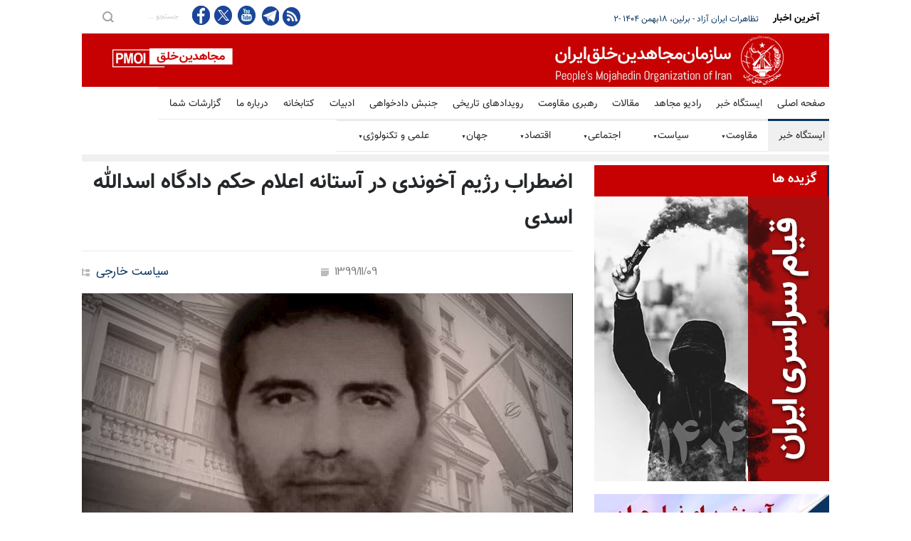

--- FILE ---
content_type: text/html
request_url: https://news.mojahedin.org/i/%D8%A7%D8%B6%D8%B7%D8%B1%D8%A7%D8%A8-%D8%B1%DA%98%DB%8C%D9%85-%D8%A2%D8%AE%D9%88%D9%86%D8%AF%DB%8C-%D8%AF%D8%B1%D8%A2%D8%B3%D8%AA%D8%A7%D9%86%D9%87-%D8%A7%D8%B9%D9%84%D8%A7%D9%85-%D8%AD%DA%A9%D9%85-%D8%AF%D8%A7%D8%AF%DA%AF%D8%A7%D9%87-%D8%A7%D8%B3%D8%AF%D8%A7%D9%84%D9%84%D9%87-%D8%A7%D8%B3%D8%AF%DB%8C
body_size: 19863
content:
<!DOCTYPE html>
<html lang="fa">
<head>



    <title>&#x627;&#x636;&#x637;&#x631;&#x627;&#x628; &#x631;&#x698;&#x6CC;&#x645; &#x622;&#x62E;&#x648;&#x646;&#x62F;&#x6CC; &#x62F;&#x631; &#x622;&#x633;&#x62A;&#x627;&#x646;&#x647; &#x627;&#x639;&#x644;&#x627;&#x645; &#x62D;&#x6A9;&#x645; &#x62F;&#x627;&#x62F;&#x6AF;&#x627;&#x647; &#x627;&#x633;&#x62F;&#x627;&#x644;&#x644;&#x647; &#x627;&#x633;&#x62F;&#x6CC;  </title>
    <meta name="language" content="fa" />
    <meta name="robots" content="all" />
    <link rel="canonical" href="https://news.mojahedin.org/id/977db154-3828-4be4-9916-d2b3cbc493cb" />
    <link href="https://image.mojahedin.org/images/2021/1/3093212f-0f07-47e8-96fb-c4ec72f6f79f_690.jpg" rel="image_src" />
    <meta content="https://image.mojahedin.org/images/2021/1/3093212f-0f07-47e8-96fb-c4ec72f6f79f_690.jpg" itemprop="image_url" />
    <meta http-equiv="Content-Type" content="text/html; charset=UTF-8" />
    <meta name="twitter:card" content="summary_large_image">
    <meta name="twitter:site" content="pmoiran">
    <meta name="twitter:creator" content="pmoiran">
    <meta name="twitter:image" content="https://image.mojahedin.org/images/2021/1/3093212f-0f07-47e8-96fb-c4ec72f6f79f_690.jpg">
    <meta name="twitter:title" content="&#x627;&#x636;&#x637;&#x631;&#x627;&#x628; &#x631;&#x698;&#x6CC;&#x645; &#x622;&#x62E;&#x648;&#x646;&#x62F;&#x6CC; &#x62F;&#x631; &#x622;&#x633;&#x62A;&#x627;&#x646;&#x647; &#x627;&#x639;&#x644;&#x627;&#x645; &#x62D;&#x6A9;&#x645; &#x62F;&#x627;&#x62F;&#x6AF;&#x627;&#x647; &#x627;&#x633;&#x62F;&#x627;&#x644;&#x644;&#x647; &#x627;&#x633;&#x62F;&#x6CC; " />
    <meta name="twitter:description" content="&#x631;&#x648;&#x632;&#x646;&#x627;&#x645;&#x647; &#x62D;&#x6A9;&#x648;&#x645;&#x62A;&#x6CC; &#x648;&#x637;&#x646; &#x627;&#x645;&#x631;&#x648;&#x632; - &#x6F9;&#x628;&#x647;&#x645;&#x646;&#x6F9;&#x6F9;:  &#x627;&#x62F;&#x627;&#x645;&#x647; &#x67E;&#x631;&#x648;&#x646;&#x62F;&#x647;&#x200C;&#x633;&#x627;&#x632;&#x6CC; &#x628;&#x631;&#x627;&#x6CC; &#x62F;&#x6CC;&#x67E;&#x644;&#x645;&#x627;&#x62A; &#x646;&#x638;&#x627;&#x645; &#x62F;&#x631; &#x633;&#x627;&#x6CC;&#x647; &#x633;&#x6A9;&#x648;&#x62A; &#x648;&#x632;&#x627;&#x631;&#x62A;&#x200C;&#x62E;&#x627;&#x631;&#x62C;&#x647;&#xD;&#xA;&#xD;&#xA;&#x686;&#x646;&#x62F; &#x6A9;&#x634;&#x648;&#x631; &#x63A;&#x631;&#x628;&#x6CC; &#x633;&#x639;&#x6CC; &#x62F;&#x627;&#x631;&#x646;&#x62F; &#x645;&#x642;&#x62F;&#x645;&#x627;&#x62A; &#x635;&#x62F;&#x648;&#x631; &#x62D;&#x6A9;&#x645; &#x633;&#x646;&#x6AF;&#x6CC;&#x646; &#x631;&#x627; &#x641;&#x631;&#x627;&#x647;&#x645; &#x622;&#x648;&#x631;&#x646;&#x62F;&#xD;&#xA;&#xD;&#xA; &#xD;&#xA;&#xD;&#xA;&#x646;&#x638;&#x627;&#x645; &#x628;&#x627;&#x6CC;&#x62F; &#x628;&#x631;&#x627;&#x6CC; &#x631;&#x647;&#x627;&#x6CC;&#x6CC; &#x62F;&#x6CC;&#x67E;&#x644;&#x645;&#x627;&#x62A; &#x627;&#x631;&#x634;&#x62F;&#x634; &#x627;&#x642;&#x62F;&#x627;&#x645; &#x62C;&#x62F;&#x6CC;&#x200C;&#x62A;&#x631;&#x6CC; &#x627;&#x646;&#x62C;&#x627;&#x645; &#x62F;&#x647;&#x62F; &#x634;&#x627;&#x6CC;&#x62F; &#x627;&#x6A9;&#x646;&#x648;&#x646; &#x632;&#x645;&#x627;&#x646; &#x627;&#x62C;&#x631;&#x627;&#x6CC; &#x62A;&#x648;&#x635;&#x6CC;&#x647;&#x200C;&#x627;&#x6CC; &#x628;&#x627;&#x634;&#x62F; &#x6A9;&#x647; &#x628;&#x631;&#x62E;&#x6CC; &#x67E;&#x6CC;&#x634;&#x646;&#x647;&#x627;&#x62F; &#x62F;&#x627;&#x62F;&#x647; &#x628;&#x648;&#x62F;&#x646;&#x62F;&#x61B; &#x645;&#x642;&#x627;&#x628;&#x644;&#x647; &#x628;&#x647; &#x645;&#x62B;&#x644;&#xD;&#xA;&#xD;&#xA; &#xD;&#xA;&#xD;&#xA;&#x631;&#x648;&#x632;&#x646;&#x627;&#x645;&#x647; &#x62D;&#x6A9;&#x648;&#x645;&#x62A;&#x6CC; &#x648;&#x637;&#x646; &#x627;&#x645;&#x631;&#x648;&#x632;-&#x6F9; &#x628;&#x647;&#x645;&#x646;&#x6F9;&#x6F9; &#x632;&#x6CC;&#x631; &#x639;&#x646;&#x648;&#x627;&#x646; &#x200C;&#x627;&#x62F;&#x627;&#x645;&#x647; &#x67E;&#x631;&#x648;&#x646;&#x62F;&#x647;&#x200C;&#x633;&#x627;&#x632;&#x6CC; &#x628;&#x631;&#x627;&#x6CC; &#x62F;&#x6CC;&#x67E;&#x644;&#x645;&#x627;&#x62A; &#x627;&#x6CC;&#x631;&#x627;&#x646;&#x6CC; &#x62F;&#x631; &#x633;&#x627;&#x6CC;&#x647; &#x633;&#x6A9;&#x648;&#x62A; &#x648;&#x632;&#x627;&#x631;&#x62A;&#x200C;&#x62E;&#x627;&#x631;&#x62C;&#x647;&#x200C;&#x60C; &#x645;&#x6CC;&#x200C;&#x646;&#x648;&#x6CC;&#x633;&#x62F;: &#xD;&#xA;&#xD;&#xA;&#x62F;&#x631; &#x62D;&#x627;&#x644;&#x6CC; &#x6A9;&#x647; &#x62C;&#x644;&#x633;&#x647; &#x635;&#x62F;&#x648;&#x631; &#x62D;&#x6A9;&#x645; &#x627;&#x633;&#x62F;&#x627;&#x644;&#x644;&#x647; &#x627;&#x633;&#x62F;&#x6CC; &#x62A;&#x627; &#x631;&#x648;&#x632; &#x6F1;&#x6F6;&#x628;&#x647;&#x645;&#x646; &#x628;&#x647; &#x62A;&#x639;&#x648;&#x6CC;&#x642; &#x627;&#x641;&#x62A;&#x627;&#x62F;&#x647; &#x627;&#x633;&#x62A;&#x60C; &#x628;&#x631;&#x62E;&#x6CC; &#x631;&#x633;&#x627;&#x646;&#x647;&#x200C;&#x647;&#x627;&#x6CC; &#x627;&#x631;&#x648;&#x67E;&#x627;&#x6CC;&#x6CC; &#x628;&#x627; &#x62E;&#x637;&#x200C;&#x62F;&#x647;&#x6CC; &#x633;&#x631;&#x648;&#x6CC;&#x633;&#x200C;&#x647;&#x627;&#x6CC; &#x627;&#x645;&#x646;&#x6CC;&#x62A;&#x6CC; &#x686;&#x646;&#x62F; &#x6A9;&#x634;&#x648;&#x631; &#x63A;&#x631;&#x628;&#x6CC; &#x633;&#x639;&#x6CC; &#x62F;&#x627;&#x631;&#x646;&#x62F; &#x628;&#x627; &#x67E;&#x631;&#x648;&#x646;&#x62F;&#x647;&#x200C;&#x633;&#x627;&#x632;&#x6CC;&#x60C; &#x645;&#x642;&#x62F;&#x645;&#x627;&#x62A; &#x635;&#x62F;&#x648;&#x631; &#x62D;&#x6A9;&#x645; &#x633;&#x646;&#x6AF;&#x6CC;&#x646; &#x628;&#x631;&#x627;&#x6CC; &#x627;&#x6CC;&#x646; &#x62F;&#x6CC;&#x67E;&#x644;&#x645;&#x627;&#x62A;&#x200C;&#x645;&#x627;&#x646; &#x631;&#x627; &#x641;&#x631;&#x627;&#x647;&#x645; &#x622;&#x648;&#x631;&#x646;&#x62F;. &#x6F2;&#x631;&#x648;&#x632; &#x628;&#x639;&#x62F; &#x627;&#x632; &#x627;&#x639;&#x644;&#x627;&#x645; &#x62A;&#x639;&#x648;&#x6CC;&#x642; &#x635;&#x62F;&#x648;&#x631; &#x62D;&#x6A9;&#x645; &#x627;&#x633;&#x62F;&#x627;&#x644;&#x644;&#x647; &#x627;&#x633;&#x62F;&#x6CC;&#x60C; &#x634;&#x628;&#x6A9;&#x647; &#x6CC;&#x6A9; &#x622;&#x644;&#x645;&#x627;&#x646; &#x628;&#x647;&#x200C;&#x646;&#x642;&#x644; &#x627;&#x632; &#x645;&#x642;&#x627;&#x645;&#x627;&#x62A; &#x622;&#x644;&#x645;&#x627;&#x646;&#x6CC; &#x627;&#x632; &#x6A9;&#x634;&#x641; &#x6F2;&#x62F;&#x641;&#x62A;&#x631;&#x686;&#x647; &#x645;&#x647;&#x645; &#x62F;&#x631; &#x62E;&#x648;&#x62F;&#x631;&#x648;&#x6CC;&#x6CC; &#x6A9;&#x647; &#x627;&#x633;&#x62F;&#x6CC; &#x62F;&#x631; &#x622;&#x646; &#x62F;&#x633;&#x62A;&#x6AF;&#x6CC;&#x631; &#x634;&#x62F;&#x647; &#x628;&#x648;&#x62F;&#x60C; &#x62E;&#x628;&#x631; &#x62F;&#x627;&#x62F;... . &#x622;&#x644;&#x645;&#x627;&#x646;&#x647;&#x627;... &#x647;&#x6CC;&#x686; &#x67E;&#x627;&#x633;&#x62E;&#x6CC; &#x628;&#x631;&#x627;&#x6CC; &#x627;&#x6CC;&#x646; &#x633;&#x624;&#x627;&#x644; &#x646;&#x62F;&#x627;&#x634;&#x62A;&#x646;&#x62F; &#x6A9;&#x647; &#x686;&#x6AF;&#x648;&#x646;&#x647; &#x6F3;&#x6F0;&#x645;&#x627;&#x647; &#x67E;&#x633; &#x627;&#x632; &#x62F;&#x633;&#x62A;&#x6AF;&#x6CC;&#x631;&#x6CC; &#x627;&#x633;&#x62F;&#x6CC; &#x648; &#x62A;&#x648;&#x642;&#x6CC;&#x641; &#x62E;&#x648;&#x62F;&#x631;&#x648;&#x6CC; &#x648;&#x6CC;&#x60C; &#x628;&#x62A;&#x627;&#x632;&#x6AF;&#x6CC; &#x6F2; &#x62F;&#x641;&#x62A;&#x631;&#x686;&#x647; &#x631;&#x627; &#x62F;&#x627;&#x62E;&#x644; &#x62E;&#x648;&#x62F;&#x631;&#x648; &#x67E;&#x6CC;&#x62F;&#x627; &#x6A9;&#x631;&#x62F;&#x647;&#x200C;&#x627;&#x646;&#x62F;&#x61F;! &#xD;&#xA;&#xD;&#xA; &#xD;&#xA;&#xD;&#xA;... &#x628;&#x647;&#x200C;&#x646;&#x638;&#x631; &#x645;&#x6CC;&#x200C;&#x631;&#x633;&#x62F; &#x631;&#x648;&#x646;&#x62F; &#x637;&#x648;&#x644;&#x627;&#x646;&#x6CC; &#x648; &#x63A;&#x6CC;&#x631;&#x645;&#x639;&#x645;&#x648;&#x644; &#x631;&#x633;&#x6CC;&#x62F;&#x6AF;&#x6CC; &#x628;&#x647; &#x627;&#x6CC;&#x646; &#x67E;&#x631;&#x648;&#x646;&#x62F;&#x647; &#x628;&#x631;&#x627;&#x6CC; &#x647;&#x645;&#x6AF;&#x627;&#x646; &#x627;&#x647;&#x62F;&#x627;&#x641; &#x67E;&#x634;&#x62A;&#x200C;&#x67E;&#x631;&#x62F;&#x647; &#x622;&#x646; &#x631;&#x627; &#x639;&#x6CC;&#x627;&#x646; &#x6A9;&#x631;&#x62F;&#x647; &#x648; (&#x646;&#x638;&#x627;&#x645;) &#x627;&#x6CC;&#x631;&#x627;&#x646; &#x628;&#x627;&#x6CC;&#x62F; &#x628;&#x631;&#x627;&#x6CC; &#x631;&#x647;&#x627;&#x6CC;&#x6CC; &#x62F;&#x6CC;&#x67E;&#x644;&#x645;&#x627;&#x62A; &#x627;&#x631;&#x634;&#x62F;&#x634; &#x648; &#x67E;&#x627;&#x6CC;&#x627;&#x646; &#x62F;&#x627;&#x62F;&#x646; &#x628;&#x647; &#x62F;&#x627;&#x633;&#x62A;&#x627;&#x646;&#x200C;&#x633;&#x631;&#x627;&#x6CC;&#x6CC; &#x63A;&#x631;&#x628;&#x6CC;&#x200C;&#x647;&#x627; &#x627;&#x642;&#x62F;&#x627;&#x645; &#x62C;&#x62F;&#x6CC;&#x200C;&#x62A;&#x631;&#x6CC; &#x627;&#x646;&#x62C;&#x627;&#x645; &#x62F;&#x647;&#x62F;. &#x634;&#x627;&#x6CC;&#x62F; &#x627;&#x6A9;&#x646;&#x648;&#x646; &#x62F;&#x6CC;&#x6AF;&#x631; &#x632;&#x645;&#x627;&#x646; &#x627;&#x62C;&#x631;&#x627;&#x6CC; &#x62A;&#x648;&#x635;&#x6CC;&#x647;&#x200C;&#x627;&#x6CC; &#x628;&#x627;&#x634;&#x62F; &#x6A9;&#x647; &#x628;&#x631;&#x62E;&#x6CC; &#x627;&#x632; &#x627;&#x628;&#x62A;&#x62F;&#x627; &#x622;&#x646; &#x631;&#x627; &#x67E;&#x6CC;&#x634;&#x646;&#x647;&#x627;&#x62F; &#x62F;&#x627;&#x62F;&#x647; &#x628;&#x648;&#x62F;&#x646;&#x62F;&#x61B; &#x645;&#x642;&#x627;&#x628;&#x644;&#x647; &#x628;&#x647; &#x645;&#x62B;&#x644;&#xD;&#xA;&#xD;&#xA;&#x627;&#x645;&#x627; &#x628;&#x627; &#x627;&#x646;&#x641;&#x639;&#x627;&#x644; &#x639;&#x62C;&#x6CC;&#x628; &#x648;&#x632;&#x627;&#x631;&#x62A; &#x627;&#x645;&#x648;&#x631; &#x62E;&#x627;&#x631;&#x62C;&#x647; &#x62F;&#x631; &#x642;&#x628;&#x627;&#x644; &#x627;&#x633;&#x62F;&#x6CC; &#x648; &#x646;&#x6CC;&#x632; &#x62F;&#x631;&#x628;&#x627;&#x631;&#x647; &#x628;&#x631;&#x62E;&#x648;&#x631;&#x62F;&#x647;&#x627;&#x6CC; &#x62F;&#x6CC;&#x6AF;&#x631; &#x627;&#x631;&#x648;&#x67E;&#x627;&#x6CC;&#x6CC;&#x200C;&#x647;&#x627; &#x628;&#x627; &#x62F;&#x6CC;&#x67E;&#x644;&#x645;&#x627;&#x62A;&#x200C;&#x647;&#x627;&#x6CC; &#x627;&#x6CC;&#x631;&#x627;&#x646;&#x6CC;&#x60C; &#x627;&#x6CC;&#x646; &#x6AF;&#x645;&#x627;&#x646;&#x647; &#x62A;&#x642;&#x648;&#x6CC;&#x62A; &#x634;&#x62F; &#x6A9;&#x647; &#x645;&#x644;&#x627;&#x62D;&#x638;&#x627;&#x62A; &#x628;&#x631;&#x62C;&#x627;&#x645;&#x6CC; &#x6CC;&#x6A9;&#x6CC; &#x627;&#x632; &#x639;&#x648;&#x627;&#x645;&#x644; &#x645;&#x62E;&#x644; &#x62D;&#x645;&#x627;&#x6CC;&#x62A; &#x648; &#x62D;&#x631;&#x627;&#x633;&#x62A; &#x627;&#x632; &#x62F;&#x6CC;&#x67E;&#x644;&#x645;&#x627;&#x62A;... &#x6A9;&#x634;&#x648;&#x631;&#x645;&#x627;&#x646; &#x628;&#x648;&#x62F;&#x647; &#x627;&#x633;&#x62A;. &#xD;&#xA;" />
    <meta name="twitter:url" content="https://news.mojahedin.org/id/977db154-3828-4be4-9916-d2b3cbc493cb" />
    <meta property="og:image" content="https://image.mojahedin.org/images/2021/1/3093212f-0f07-47e8-96fb-c4ec72f6f79f_690.jpg" />
    <meta property="og:title" content="&#x627;&#x636;&#x637;&#x631;&#x627;&#x628; &#x631;&#x698;&#x6CC;&#x645; &#x622;&#x62E;&#x648;&#x646;&#x62F;&#x6CC; &#x62F;&#x631; &#x622;&#x633;&#x62A;&#x627;&#x646;&#x647; &#x627;&#x639;&#x644;&#x627;&#x645; &#x62D;&#x6A9;&#x645; &#x62F;&#x627;&#x62F;&#x6AF;&#x627;&#x647; &#x627;&#x633;&#x62F;&#x627;&#x644;&#x644;&#x647; &#x627;&#x633;&#x62F;&#x6CC; " />
    <meta property="og:type" content="article" />
    <meta property="og:site_name" content="mojahedin.org" />
    <meta property="og:description" content="&#x631;&#x648;&#x632;&#x646;&#x627;&#x645;&#x647; &#x62D;&#x6A9;&#x648;&#x645;&#x62A;&#x6CC; &#x648;&#x637;&#x646; &#x627;&#x645;&#x631;&#x648;&#x632; - &#x6F9;&#x628;&#x647;&#x645;&#x646;&#x6F9;&#x6F9;:  &#x627;&#x62F;&#x627;&#x645;&#x647; &#x67E;&#x631;&#x648;&#x646;&#x62F;&#x647;&#x200C;&#x633;&#x627;&#x632;&#x6CC; &#x628;&#x631;&#x627;&#x6CC; &#x62F;&#x6CC;&#x67E;&#x644;&#x645;&#x627;&#x62A; &#x646;&#x638;&#x627;&#x645; &#x62F;&#x631; &#x633;&#x627;&#x6CC;&#x647; &#x633;&#x6A9;&#x648;&#x62A; &#x648;&#x632;&#x627;&#x631;&#x62A;&#x200C;&#x62E;&#x627;&#x631;&#x62C;&#x647;&#xD;&#xA;&#xD;&#xA;&#x686;&#x646;&#x62F; &#x6A9;&#x634;&#x648;&#x631; &#x63A;&#x631;&#x628;&#x6CC; &#x633;&#x639;&#x6CC; &#x62F;&#x627;&#x631;&#x646;&#x62F; &#x645;&#x642;&#x62F;&#x645;&#x627;&#x62A; &#x635;&#x62F;&#x648;&#x631; &#x62D;&#x6A9;&#x645; &#x633;&#x646;&#x6AF;&#x6CC;&#x646; &#x631;&#x627; &#x641;&#x631;&#x627;&#x647;&#x645; &#x622;&#x648;&#x631;&#x646;&#x62F;&#xD;&#xA;&#xD;&#xA; &#xD;&#xA;&#xD;&#xA;&#x646;&#x638;&#x627;&#x645; &#x628;&#x627;&#x6CC;&#x62F; &#x628;&#x631;&#x627;&#x6CC; &#x631;&#x647;&#x627;&#x6CC;&#x6CC; &#x62F;&#x6CC;&#x67E;&#x644;&#x645;&#x627;&#x62A; &#x627;&#x631;&#x634;&#x62F;&#x634; &#x627;&#x642;&#x62F;&#x627;&#x645; &#x62C;&#x62F;&#x6CC;&#x200C;&#x62A;&#x631;&#x6CC; &#x627;&#x646;&#x62C;&#x627;&#x645; &#x62F;&#x647;&#x62F; &#x634;&#x627;&#x6CC;&#x62F; &#x627;&#x6A9;&#x646;&#x648;&#x646; &#x632;&#x645;&#x627;&#x646; &#x627;&#x62C;&#x631;&#x627;&#x6CC; &#x62A;&#x648;&#x635;&#x6CC;&#x647;&#x200C;&#x627;&#x6CC; &#x628;&#x627;&#x634;&#x62F; &#x6A9;&#x647; &#x628;&#x631;&#x62E;&#x6CC; &#x67E;&#x6CC;&#x634;&#x646;&#x647;&#x627;&#x62F; &#x62F;&#x627;&#x62F;&#x647; &#x628;&#x648;&#x62F;&#x646;&#x62F;&#x61B; &#x645;&#x642;&#x627;&#x628;&#x644;&#x647; &#x628;&#x647; &#x645;&#x62B;&#x644;&#xD;&#xA;&#xD;&#xA; &#xD;&#xA;&#xD;&#xA;&#x631;&#x648;&#x632;&#x646;&#x627;&#x645;&#x647; &#x62D;&#x6A9;&#x648;&#x645;&#x62A;&#x6CC; &#x648;&#x637;&#x646; &#x627;&#x645;&#x631;&#x648;&#x632;-&#x6F9; &#x628;&#x647;&#x645;&#x646;&#x6F9;&#x6F9; &#x632;&#x6CC;&#x631; &#x639;&#x646;&#x648;&#x627;&#x646; &#x200C;&#x627;&#x62F;&#x627;&#x645;&#x647; &#x67E;&#x631;&#x648;&#x646;&#x62F;&#x647;&#x200C;&#x633;&#x627;&#x632;&#x6CC; &#x628;&#x631;&#x627;&#x6CC; &#x62F;&#x6CC;&#x67E;&#x644;&#x645;&#x627;&#x62A; &#x627;&#x6CC;&#x631;&#x627;&#x646;&#x6CC; &#x62F;&#x631; &#x633;&#x627;&#x6CC;&#x647; &#x633;&#x6A9;&#x648;&#x62A; &#x648;&#x632;&#x627;&#x631;&#x62A;&#x200C;&#x62E;&#x627;&#x631;&#x62C;&#x647;&#x200C;&#x60C; &#x645;&#x6CC;&#x200C;&#x646;&#x648;&#x6CC;&#x633;&#x62F;: &#xD;&#xA;&#xD;&#xA;&#x62F;&#x631; &#x62D;&#x627;&#x644;&#x6CC; &#x6A9;&#x647; &#x62C;&#x644;&#x633;&#x647; &#x635;&#x62F;&#x648;&#x631; &#x62D;&#x6A9;&#x645; &#x627;&#x633;&#x62F;&#x627;&#x644;&#x644;&#x647; &#x627;&#x633;&#x62F;&#x6CC; &#x62A;&#x627; &#x631;&#x648;&#x632; &#x6F1;&#x6F6;&#x628;&#x647;&#x645;&#x646; &#x628;&#x647; &#x62A;&#x639;&#x648;&#x6CC;&#x642; &#x627;&#x641;&#x62A;&#x627;&#x62F;&#x647; &#x627;&#x633;&#x62A;&#x60C; &#x628;&#x631;&#x62E;&#x6CC; &#x631;&#x633;&#x627;&#x646;&#x647;&#x200C;&#x647;&#x627;&#x6CC; &#x627;&#x631;&#x648;&#x67E;&#x627;&#x6CC;&#x6CC; &#x628;&#x627; &#x62E;&#x637;&#x200C;&#x62F;&#x647;&#x6CC; &#x633;&#x631;&#x648;&#x6CC;&#x633;&#x200C;&#x647;&#x627;&#x6CC; &#x627;&#x645;&#x646;&#x6CC;&#x62A;&#x6CC; &#x686;&#x646;&#x62F; &#x6A9;&#x634;&#x648;&#x631; &#x63A;&#x631;&#x628;&#x6CC; &#x633;&#x639;&#x6CC; &#x62F;&#x627;&#x631;&#x646;&#x62F; &#x628;&#x627; &#x67E;&#x631;&#x648;&#x646;&#x62F;&#x647;&#x200C;&#x633;&#x627;&#x632;&#x6CC;&#x60C; &#x645;&#x642;&#x62F;&#x645;&#x627;&#x62A; &#x635;&#x62F;&#x648;&#x631; &#x62D;&#x6A9;&#x645; &#x633;&#x646;&#x6AF;&#x6CC;&#x646; &#x628;&#x631;&#x627;&#x6CC; &#x627;&#x6CC;&#x646; &#x62F;&#x6CC;&#x67E;&#x644;&#x645;&#x627;&#x62A;&#x200C;&#x645;&#x627;&#x646; &#x631;&#x627; &#x641;&#x631;&#x627;&#x647;&#x645; &#x622;&#x648;&#x631;&#x646;&#x62F;. &#x6F2;&#x631;&#x648;&#x632; &#x628;&#x639;&#x62F; &#x627;&#x632; &#x627;&#x639;&#x644;&#x627;&#x645; &#x62A;&#x639;&#x648;&#x6CC;&#x642; &#x635;&#x62F;&#x648;&#x631; &#x62D;&#x6A9;&#x645; &#x627;&#x633;&#x62F;&#x627;&#x644;&#x644;&#x647; &#x627;&#x633;&#x62F;&#x6CC;&#x60C; &#x634;&#x628;&#x6A9;&#x647; &#x6CC;&#x6A9; &#x622;&#x644;&#x645;&#x627;&#x646; &#x628;&#x647;&#x200C;&#x646;&#x642;&#x644; &#x627;&#x632; &#x645;&#x642;&#x627;&#x645;&#x627;&#x62A; &#x622;&#x644;&#x645;&#x627;&#x646;&#x6CC; &#x627;&#x632; &#x6A9;&#x634;&#x641; &#x6F2;&#x62F;&#x641;&#x62A;&#x631;&#x686;&#x647; &#x645;&#x647;&#x645; &#x62F;&#x631; &#x62E;&#x648;&#x62F;&#x631;&#x648;&#x6CC;&#x6CC; &#x6A9;&#x647; &#x627;&#x633;&#x62F;&#x6CC; &#x62F;&#x631; &#x622;&#x646; &#x62F;&#x633;&#x62A;&#x6AF;&#x6CC;&#x631; &#x634;&#x62F;&#x647; &#x628;&#x648;&#x62F;&#x60C; &#x62E;&#x628;&#x631; &#x62F;&#x627;&#x62F;... . &#x622;&#x644;&#x645;&#x627;&#x646;&#x647;&#x627;... &#x647;&#x6CC;&#x686; &#x67E;&#x627;&#x633;&#x62E;&#x6CC; &#x628;&#x631;&#x627;&#x6CC; &#x627;&#x6CC;&#x646; &#x633;&#x624;&#x627;&#x644; &#x646;&#x62F;&#x627;&#x634;&#x62A;&#x646;&#x62F; &#x6A9;&#x647; &#x686;&#x6AF;&#x648;&#x646;&#x647; &#x6F3;&#x6F0;&#x645;&#x627;&#x647; &#x67E;&#x633; &#x627;&#x632; &#x62F;&#x633;&#x62A;&#x6AF;&#x6CC;&#x631;&#x6CC; &#x627;&#x633;&#x62F;&#x6CC; &#x648; &#x62A;&#x648;&#x642;&#x6CC;&#x641; &#x62E;&#x648;&#x62F;&#x631;&#x648;&#x6CC; &#x648;&#x6CC;&#x60C; &#x628;&#x62A;&#x627;&#x632;&#x6AF;&#x6CC; &#x6F2; &#x62F;&#x641;&#x62A;&#x631;&#x686;&#x647; &#x631;&#x627; &#x62F;&#x627;&#x62E;&#x644; &#x62E;&#x648;&#x62F;&#x631;&#x648; &#x67E;&#x6CC;&#x62F;&#x627; &#x6A9;&#x631;&#x62F;&#x647;&#x200C;&#x627;&#x646;&#x62F;&#x61F;! &#xD;&#xA;&#xD;&#xA; &#xD;&#xA;&#xD;&#xA;... &#x628;&#x647;&#x200C;&#x646;&#x638;&#x631; &#x645;&#x6CC;&#x200C;&#x631;&#x633;&#x62F; &#x631;&#x648;&#x646;&#x62F; &#x637;&#x648;&#x644;&#x627;&#x646;&#x6CC; &#x648; &#x63A;&#x6CC;&#x631;&#x645;&#x639;&#x645;&#x648;&#x644; &#x631;&#x633;&#x6CC;&#x62F;&#x6AF;&#x6CC; &#x628;&#x647; &#x627;&#x6CC;&#x646; &#x67E;&#x631;&#x648;&#x646;&#x62F;&#x647; &#x628;&#x631;&#x627;&#x6CC; &#x647;&#x645;&#x6AF;&#x627;&#x646; &#x627;&#x647;&#x62F;&#x627;&#x641; &#x67E;&#x634;&#x62A;&#x200C;&#x67E;&#x631;&#x62F;&#x647; &#x622;&#x646; &#x631;&#x627; &#x639;&#x6CC;&#x627;&#x646; &#x6A9;&#x631;&#x62F;&#x647; &#x648; (&#x646;&#x638;&#x627;&#x645;) &#x627;&#x6CC;&#x631;&#x627;&#x646; &#x628;&#x627;&#x6CC;&#x62F; &#x628;&#x631;&#x627;&#x6CC; &#x631;&#x647;&#x627;&#x6CC;&#x6CC; &#x62F;&#x6CC;&#x67E;&#x644;&#x645;&#x627;&#x62A; &#x627;&#x631;&#x634;&#x62F;&#x634; &#x648; &#x67E;&#x627;&#x6CC;&#x627;&#x646; &#x62F;&#x627;&#x62F;&#x646; &#x628;&#x647; &#x62F;&#x627;&#x633;&#x62A;&#x627;&#x646;&#x200C;&#x633;&#x631;&#x627;&#x6CC;&#x6CC; &#x63A;&#x631;&#x628;&#x6CC;&#x200C;&#x647;&#x627; &#x627;&#x642;&#x62F;&#x627;&#x645; &#x62C;&#x62F;&#x6CC;&#x200C;&#x62A;&#x631;&#x6CC; &#x627;&#x646;&#x62C;&#x627;&#x645; &#x62F;&#x647;&#x62F;. &#x634;&#x627;&#x6CC;&#x62F; &#x627;&#x6A9;&#x646;&#x648;&#x646; &#x62F;&#x6CC;&#x6AF;&#x631; &#x632;&#x645;&#x627;&#x646; &#x627;&#x62C;&#x631;&#x627;&#x6CC; &#x62A;&#x648;&#x635;&#x6CC;&#x647;&#x200C;&#x627;&#x6CC; &#x628;&#x627;&#x634;&#x62F; &#x6A9;&#x647; &#x628;&#x631;&#x62E;&#x6CC; &#x627;&#x632; &#x627;&#x628;&#x62A;&#x62F;&#x627; &#x622;&#x646; &#x631;&#x627; &#x67E;&#x6CC;&#x634;&#x646;&#x647;&#x627;&#x62F; &#x62F;&#x627;&#x62F;&#x647; &#x628;&#x648;&#x62F;&#x646;&#x62F;&#x61B; &#x645;&#x642;&#x627;&#x628;&#x644;&#x647; &#x628;&#x647; &#x645;&#x62B;&#x644;&#xD;&#xA;&#xD;&#xA;&#x627;&#x645;&#x627; &#x628;&#x627; &#x627;&#x646;&#x641;&#x639;&#x627;&#x644; &#x639;&#x62C;&#x6CC;&#x628; &#x648;&#x632;&#x627;&#x631;&#x62A; &#x627;&#x645;&#x648;&#x631; &#x62E;&#x627;&#x631;&#x62C;&#x647; &#x62F;&#x631; &#x642;&#x628;&#x627;&#x644; &#x627;&#x633;&#x62F;&#x6CC; &#x648; &#x646;&#x6CC;&#x632; &#x62F;&#x631;&#x628;&#x627;&#x631;&#x647; &#x628;&#x631;&#x62E;&#x648;&#x631;&#x62F;&#x647;&#x627;&#x6CC; &#x62F;&#x6CC;&#x6AF;&#x631; &#x627;&#x631;&#x648;&#x67E;&#x627;&#x6CC;&#x6CC;&#x200C;&#x647;&#x627; &#x628;&#x627; &#x62F;&#x6CC;&#x67E;&#x644;&#x645;&#x627;&#x62A;&#x200C;&#x647;&#x627;&#x6CC; &#x627;&#x6CC;&#x631;&#x627;&#x646;&#x6CC;&#x60C; &#x627;&#x6CC;&#x646; &#x6AF;&#x645;&#x627;&#x646;&#x647; &#x62A;&#x642;&#x648;&#x6CC;&#x62A; &#x634;&#x62F; &#x6A9;&#x647; &#x645;&#x644;&#x627;&#x62D;&#x638;&#x627;&#x62A; &#x628;&#x631;&#x62C;&#x627;&#x645;&#x6CC; &#x6CC;&#x6A9;&#x6CC; &#x627;&#x632; &#x639;&#x648;&#x627;&#x645;&#x644; &#x645;&#x62E;&#x644; &#x62D;&#x645;&#x627;&#x6CC;&#x62A; &#x648; &#x62D;&#x631;&#x627;&#x633;&#x62A; &#x627;&#x632; &#x62F;&#x6CC;&#x67E;&#x644;&#x645;&#x627;&#x62A;... &#x6A9;&#x634;&#x648;&#x631;&#x645;&#x627;&#x646; &#x628;&#x648;&#x62F;&#x647; &#x627;&#x633;&#x62A;. &#xD;&#xA;" />
    <meta property="og:url" content="https://news.mojahedin.org/id/977db154-3828-4be4-9916-d2b3cbc493cb" />

    <meta charset="UTF-8" />
    <meta name="viewport" content="width=device-width, initial-scale=1, maximum-scale=1.2" />
    <meta name="format-detection" content="telephone=no" />
    <meta name="keywords" content="سازمان مجاهدین خلق ایران, مجاهدین" />
    <meta name="description" content="&#x631;&#x648;&#x632;&#x646;&#x627;&#x645;&#x647; &#x62D;&#x6A9;&#x648;&#x645;&#x62A;&#x6CC; &#x648;&#x637;&#x646; &#x627;&#x645;&#x631;&#x648;&#x632; - &#x6F9;&#x628;&#x647;&#x645;&#x646;&#x6F9;&#x6F9;:  &#x627;&#x62F;&#x627;&#x645;&#x647; &#x67E;&#x631;&#x648;&#x646;&#x62F;&#x647;&#x200C;&#x633;&#x627;&#x632;&#x6CC; &#x628;&#x631;&#x627;&#x6CC; &#x62F;&#x6CC;&#x67E;&#x644;&#x645;&#x627;&#x62A; &#x646;&#x638;&#x627;&#x645; &#x62F;&#x631; &#x633;&#x627;&#x6CC;&#x647; &#x633;&#x6A9;&#x648;&#x62A; &#x648;&#x632;&#x627;&#x631;&#x62A;&#x200C;&#x62E;&#x627;&#x631;&#x62C;&#x647;&#xD;&#xA;&#xD;&#xA;&#x686;&#x646;&#x62F; &#x6A9;&#x634;&#x648;&#x631; &#x63A;&#x631;&#x628;&#x6CC; &#x633;&#x639;&#x6CC; &#x62F;&#x627;&#x631;&#x646;&#x62F; &#x645;&#x642;&#x62F;&#x645;&#x627;&#x62A; &#x635;&#x62F;&#x648;&#x631; &#x62D;&#x6A9;&#x645; &#x633;&#x646;&#x6AF;&#x6CC;&#x646; &#x631;&#x627; &#x641;&#x631;&#x627;&#x647;&#x645; &#x622;&#x648;&#x631;&#x646;&#x62F;&#xD;&#xA;&#xD;&#xA; &#xD;&#xA;&#xD;&#xA;&#x646;&#x638;&#x627;&#x645; &#x628;&#x627;&#x6CC;&#x62F; &#x628;&#x631;&#x627;&#x6CC; &#x631;&#x647;&#x627;&#x6CC;&#x6CC; &#x62F;&#x6CC;&#x67E;&#x644;&#x645;&#x627;&#x62A; &#x627;&#x631;&#x634;&#x62F;&#x634; &#x627;&#x642;&#x62F;&#x627;&#x645; &#x62C;&#x62F;&#x6CC;&#x200C;&#x62A;&#x631;&#x6CC; &#x627;&#x646;&#x62C;&#x627;&#x645; &#x62F;&#x647;&#x62F; &#x634;&#x627;&#x6CC;&#x62F; &#x627;&#x6A9;&#x646;&#x648;&#x646; &#x632;&#x645;&#x627;&#x646; &#x627;&#x62C;&#x631;&#x627;&#x6CC; &#x62A;&#x648;&#x635;&#x6CC;&#x647;&#x200C;&#x627;&#x6CC; &#x628;&#x627;&#x634;&#x62F; &#x6A9;&#x647; &#x628;&#x631;&#x62E;&#x6CC; &#x67E;&#x6CC;&#x634;&#x646;&#x647;&#x627;&#x62F; &#x62F;&#x627;&#x62F;&#x647; &#x628;&#x648;&#x62F;&#x646;&#x62F;&#x61B; &#x645;&#x642;&#x627;&#x628;&#x644;&#x647; &#x628;&#x647; &#x645;&#x62B;&#x644;&#xD;&#xA;&#xD;&#xA; &#xD;&#xA;&#xD;&#xA;&#x631;&#x648;&#x632;&#x646;&#x627;&#x645;&#x647; &#x62D;&#x6A9;&#x648;&#x645;&#x62A;&#x6CC; &#x648;&#x637;&#x646; &#x627;&#x645;&#x631;&#x648;&#x632;-&#x6F9; &#x628;&#x647;&#x645;&#x646;&#x6F9;&#x6F9; &#x632;&#x6CC;&#x631; &#x639;&#x646;&#x648;&#x627;&#x646; &#x200C;&#x627;&#x62F;&#x627;&#x645;&#x647; &#x67E;&#x631;&#x648;&#x646;&#x62F;&#x647;&#x200C;&#x633;&#x627;&#x632;&#x6CC; &#x628;&#x631;&#x627;&#x6CC; &#x62F;&#x6CC;&#x67E;&#x644;&#x645;&#x627;&#x62A; &#x627;&#x6CC;&#x631;&#x627;&#x646;&#x6CC; &#x62F;&#x631; &#x633;&#x627;&#x6CC;&#x647; &#x633;&#x6A9;&#x648;&#x62A; &#x648;&#x632;&#x627;&#x631;&#x62A;&#x200C;&#x62E;&#x627;&#x631;&#x62C;&#x647;&#x200C;&#x60C; &#x645;&#x6CC;&#x200C;&#x646;&#x648;&#x6CC;&#x633;&#x62F;: &#xD;&#xA;&#xD;&#xA;&#x62F;&#x631; &#x62D;&#x627;&#x644;&#x6CC; &#x6A9;&#x647; &#x62C;&#x644;&#x633;&#x647; &#x635;&#x62F;&#x648;&#x631; &#x62D;&#x6A9;&#x645; &#x627;&#x633;&#x62F;&#x627;&#x644;&#x644;&#x647; &#x627;&#x633;&#x62F;&#x6CC; &#x62A;&#x627; &#x631;&#x648;&#x632; &#x6F1;&#x6F6;&#x628;&#x647;&#x645;&#x646; &#x628;&#x647; &#x62A;&#x639;&#x648;&#x6CC;&#x642; &#x627;&#x641;&#x62A;&#x627;&#x62F;&#x647; &#x627;&#x633;&#x62A;&#x60C; &#x628;&#x631;&#x62E;&#x6CC; &#x631;&#x633;&#x627;&#x646;&#x647;&#x200C;&#x647;&#x627;&#x6CC; &#x627;&#x631;&#x648;&#x67E;&#x627;&#x6CC;&#x6CC; &#x628;&#x627; &#x62E;&#x637;&#x200C;&#x62F;&#x647;&#x6CC; &#x633;&#x631;&#x648;&#x6CC;&#x633;&#x200C;&#x647;&#x627;&#x6CC; &#x627;&#x645;&#x646;&#x6CC;&#x62A;&#x6CC; &#x686;&#x646;&#x62F; &#x6A9;&#x634;&#x648;&#x631; &#x63A;&#x631;&#x628;&#x6CC; &#x633;&#x639;&#x6CC; &#x62F;&#x627;&#x631;&#x646;&#x62F; &#x628;&#x627; &#x67E;&#x631;&#x648;&#x646;&#x62F;&#x647;&#x200C;&#x633;&#x627;&#x632;&#x6CC;&#x60C; &#x645;&#x642;&#x62F;&#x645;&#x627;&#x62A; &#x635;&#x62F;&#x648;&#x631; &#x62D;&#x6A9;&#x645; &#x633;&#x646;&#x6AF;&#x6CC;&#x646; &#x628;&#x631;&#x627;&#x6CC; &#x627;&#x6CC;&#x646; &#x62F;&#x6CC;&#x67E;&#x644;&#x645;&#x627;&#x62A;&#x200C;&#x645;&#x627;&#x646; &#x631;&#x627; &#x641;&#x631;&#x627;&#x647;&#x645; &#x622;&#x648;&#x631;&#x646;&#x62F;. &#x6F2;&#x631;&#x648;&#x632; &#x628;&#x639;&#x62F; &#x627;&#x632; &#x627;&#x639;&#x644;&#x627;&#x645; &#x62A;&#x639;&#x648;&#x6CC;&#x642; &#x635;&#x62F;&#x648;&#x631; &#x62D;&#x6A9;&#x645; &#x627;&#x633;&#x62F;&#x627;&#x644;&#x644;&#x647; &#x627;&#x633;&#x62F;&#x6CC;&#x60C; &#x634;&#x628;&#x6A9;&#x647; &#x6CC;&#x6A9; &#x622;&#x644;&#x645;&#x627;&#x646; &#x628;&#x647;&#x200C;&#x646;&#x642;&#x644; &#x627;&#x632; &#x645;&#x642;&#x627;&#x645;&#x627;&#x62A; &#x622;&#x644;&#x645;&#x627;&#x646;&#x6CC; &#x627;&#x632; &#x6A9;&#x634;&#x641; &#x6F2;&#x62F;&#x641;&#x62A;&#x631;&#x686;&#x647; &#x645;&#x647;&#x645; &#x62F;&#x631; &#x62E;&#x648;&#x62F;&#x631;&#x648;&#x6CC;&#x6CC; &#x6A9;&#x647; &#x627;&#x633;&#x62F;&#x6CC; &#x62F;&#x631; &#x622;&#x646; &#x62F;&#x633;&#x62A;&#x6AF;&#x6CC;&#x631; &#x634;&#x62F;&#x647; &#x628;&#x648;&#x62F;&#x60C; &#x62E;&#x628;&#x631; &#x62F;&#x627;&#x62F;... . &#x622;&#x644;&#x645;&#x627;&#x646;&#x647;&#x627;... &#x647;&#x6CC;&#x686; &#x67E;&#x627;&#x633;&#x62E;&#x6CC; &#x628;&#x631;&#x627;&#x6CC; &#x627;&#x6CC;&#x646; &#x633;&#x624;&#x627;&#x644; &#x646;&#x62F;&#x627;&#x634;&#x62A;&#x646;&#x62F; &#x6A9;&#x647; &#x686;&#x6AF;&#x648;&#x646;&#x647; &#x6F3;&#x6F0;&#x645;&#x627;&#x647; &#x67E;&#x633; &#x627;&#x632; &#x62F;&#x633;&#x62A;&#x6AF;&#x6CC;&#x631;&#x6CC; &#x627;&#x633;&#x62F;&#x6CC; &#x648; &#x62A;&#x648;&#x642;&#x6CC;&#x641; &#x62E;&#x648;&#x62F;&#x631;&#x648;&#x6CC; &#x648;&#x6CC;&#x60C; &#x628;&#x62A;&#x627;&#x632;&#x6AF;&#x6CC; &#x6F2; &#x62F;&#x641;&#x62A;&#x631;&#x686;&#x647; &#x631;&#x627; &#x62F;&#x627;&#x62E;&#x644; &#x62E;&#x648;&#x62F;&#x631;&#x648; &#x67E;&#x6CC;&#x62F;&#x627; &#x6A9;&#x631;&#x62F;&#x647;&#x200C;&#x627;&#x646;&#x62F;&#x61F;! &#xD;&#xA;&#xD;&#xA; &#xD;&#xA;&#xD;&#xA;... &#x628;&#x647;&#x200C;&#x646;&#x638;&#x631; &#x645;&#x6CC;&#x200C;&#x631;&#x633;&#x62F; &#x631;&#x648;&#x646;&#x62F; &#x637;&#x648;&#x644;&#x627;&#x646;&#x6CC; &#x648; &#x63A;&#x6CC;&#x631;&#x645;&#x639;&#x645;&#x648;&#x644; &#x631;&#x633;&#x6CC;&#x62F;&#x6AF;&#x6CC; &#x628;&#x647; &#x627;&#x6CC;&#x646; &#x67E;&#x631;&#x648;&#x646;&#x62F;&#x647; &#x628;&#x631;&#x627;&#x6CC; &#x647;&#x645;&#x6AF;&#x627;&#x646; &#x627;&#x647;&#x62F;&#x627;&#x641; &#x67E;&#x634;&#x62A;&#x200C;&#x67E;&#x631;&#x62F;&#x647; &#x622;&#x646; &#x631;&#x627; &#x639;&#x6CC;&#x627;&#x646; &#x6A9;&#x631;&#x62F;&#x647; &#x648; (&#x646;&#x638;&#x627;&#x645;) &#x627;&#x6CC;&#x631;&#x627;&#x646; &#x628;&#x627;&#x6CC;&#x62F; &#x628;&#x631;&#x627;&#x6CC; &#x631;&#x647;&#x627;&#x6CC;&#x6CC; &#x62F;&#x6CC;&#x67E;&#x644;&#x645;&#x627;&#x62A; &#x627;&#x631;&#x634;&#x62F;&#x634; &#x648; &#x67E;&#x627;&#x6CC;&#x627;&#x646; &#x62F;&#x627;&#x62F;&#x646; &#x628;&#x647; &#x62F;&#x627;&#x633;&#x62A;&#x627;&#x646;&#x200C;&#x633;&#x631;&#x627;&#x6CC;&#x6CC; &#x63A;&#x631;&#x628;&#x6CC;&#x200C;&#x647;&#x627; &#x627;&#x642;&#x62F;&#x627;&#x645; &#x62C;&#x62F;&#x6CC;&#x200C;&#x62A;&#x631;&#x6CC; &#x627;&#x646;&#x62C;&#x627;&#x645; &#x62F;&#x647;&#x62F;. &#x634;&#x627;&#x6CC;&#x62F; &#x627;&#x6A9;&#x646;&#x648;&#x646; &#x62F;&#x6CC;&#x6AF;&#x631; &#x632;&#x645;&#x627;&#x646; &#x627;&#x62C;&#x631;&#x627;&#x6CC; &#x62A;&#x648;&#x635;&#x6CC;&#x647;&#x200C;&#x627;&#x6CC; &#x628;&#x627;&#x634;&#x62F; &#x6A9;&#x647; &#x628;&#x631;&#x62E;&#x6CC; &#x627;&#x632; &#x627;&#x628;&#x62A;&#x62F;&#x627; &#x622;&#x646; &#x631;&#x627; &#x67E;&#x6CC;&#x634;&#x646;&#x647;&#x627;&#x62F; &#x62F;&#x627;&#x62F;&#x647; &#x628;&#x648;&#x62F;&#x646;&#x62F;&#x61B; &#x645;&#x642;&#x627;&#x628;&#x644;&#x647; &#x628;&#x647; &#x645;&#x62B;&#x644;&#xD;&#xA;&#xD;&#xA;&#x627;&#x645;&#x627; &#x628;&#x627; &#x627;&#x646;&#x641;&#x639;&#x627;&#x644; &#x639;&#x62C;&#x6CC;&#x628; &#x648;&#x632;&#x627;&#x631;&#x62A; &#x627;&#x645;&#x648;&#x631; &#x62E;&#x627;&#x631;&#x62C;&#x647; &#x62F;&#x631; &#x642;&#x628;&#x627;&#x644; &#x627;&#x633;&#x62F;&#x6CC; &#x648; &#x646;&#x6CC;&#x632; &#x62F;&#x631;&#x628;&#x627;&#x631;&#x647; &#x628;&#x631;&#x62E;&#x648;&#x631;&#x62F;&#x647;&#x627;&#x6CC; &#x62F;&#x6CC;&#x6AF;&#x631; &#x627;&#x631;&#x648;&#x67E;&#x627;&#x6CC;&#x6CC;&#x200C;&#x647;&#x627; &#x628;&#x627; &#x62F;&#x6CC;&#x67E;&#x644;&#x645;&#x627;&#x62A;&#x200C;&#x647;&#x627;&#x6CC; &#x627;&#x6CC;&#x631;&#x627;&#x646;&#x6CC;&#x60C; &#x627;&#x6CC;&#x646; &#x6AF;&#x645;&#x627;&#x646;&#x647; &#x62A;&#x642;&#x648;&#x6CC;&#x62A; &#x634;&#x62F; &#x6A9;&#x647; &#x645;&#x644;&#x627;&#x62D;&#x638;&#x627;&#x62A; &#x628;&#x631;&#x62C;&#x627;&#x645;&#x6CC; &#x6CC;&#x6A9;&#x6CC; &#x627;&#x632; &#x639;&#x648;&#x627;&#x645;&#x644; &#x645;&#x62E;&#x644; &#x62D;&#x645;&#x627;&#x6CC;&#x62A; &#x648; &#x62D;&#x631;&#x627;&#x633;&#x62A; &#x627;&#x632; &#x62F;&#x6CC;&#x67E;&#x644;&#x645;&#x627;&#x62A;... &#x6A9;&#x634;&#x648;&#x631;&#x645;&#x627;&#x646; &#x628;&#x648;&#x62F;&#x647; &#x627;&#x633;&#x62A;. &#xD;&#xA;" />

    <link rel="stylesheet" type="text/css" href="https://assets.mojahedin.org/Assets/style/PersianFonts.css?c=1">
    <link rel="stylesheet" type="text/css" href="https://assets.mojahedin.org/Assets/style/moj_style.css?c=0">
    <link rel="stylesheet" type="text/css" href="https://assets.mojahedin.org/Assets/style/responsive.css?c=0">

    <script type="text/javascript" src="https://assets.mojahedin.org/Assets/js/jquery-1.12.4.min.js"></script>
    <script>function OpenPopupWindow(url, title, w, h) { var width = 575, height = 400, left = ($(window).width() - width) / 2, top = ($(window).height() - height) / 2, opts = 'status=1' + ',width=' + width + ',height=' + height + ',top=' + top + ',left=' + left; window.open(url, title, opts); } function FacebookShare(url) { FB.ui({ method: 'share', href: url, }, function (response) { if (response && !response.error_message) { } else { } }); } $(document).ready(function () { InitilizeShareButton(); }); function InitilizeShareButton() { $('#main-content .twitter').click(function (event) { var link = $(this).attr('link'); OpenPopupWindow(link, '', 0, 0); return false; }); $('.facebook').click(function (event) { var link = $(this).attr('link'); FacebookShare(link); return false; }); }</script>

    <link rel="shortcut icon" href="https://assets.mojahedin.org/assets/images/fav.png">
    <script async src="https://www.googletagmanager.com/gtag/js?id=UA-43665347-1"></script>
    <script>window.dataLayer = window.dataLayer || []; function gtag() { dataLayer.push(arguments); } gtag('js', new Date()); gtag('config', 'UA-43665347-1');</script>
    <!-- Global site tag (gtag.js) - Google Analytics -->
    <script async src="https://www.googletagmanager.com/gtag/js?id=G-B3WPRGSH58"></script>
    <script>window.dataLayer = window.dataLayer || []; function gtag() { dataLayer.push(arguments); } gtag('js', new Date()); gtag('config', 'G-B3WPRGSH58');</script>
</head>
<body>

    <div class="site_container">
        <div class="header_top_bar_container clearfix">
            <div class="header_top_bar">
                <form class="search" action="/s/" method="post">
                    <input type="submit" class="search_submit" value="">
                    <input type="text" name="keyword" placeholder="&#x62C;&#x633;&#x62A;&#x62C;&#x648; ..." value="&#x62C;&#x633;&#x62A;&#x62C;&#x648; ..." class="search_input hint">
                </form>

                <ul class="social_icons clearfix">
                    <li>
                        <a target="_blank" href="https://www.facebook.com/mojahedin.org/" class="facebook" title="&#x641;&#x6CC;&#x633;&#x628;&#x648;&#x6A9; &#x645;&#x62C;&#x627;&#x647;&#x62F;&#x6CC;&#x646;">
                            &nbsp;
                        </a>
                    </li>
                    <li>
                        <a target="_blank" href="https://twitter.com/pmoiran" class="twitter" title="&#x62A;&#x648;&#x626;&#x6CC;&#x62A;&#x631; &#x645;&#x62C;&#x627;&#x647;&#x62F;&#x6CC;&#x646;">
                            &nbsp;
                        </a>
                    </li>
                    <li>
                        <a target="_blank" title="&#x6CC;&#x648;&#x62A;&#x648;&#x628; &#x645;&#x62C;&#x627;&#x647;&#x62F;&#x6CC;&#x646;" href="https://www.youtube.com/user/pmoiran" class="youtube">
                            &nbsp;
                        </a>
                    </li>
                    <li>
                        <a target="_blank" href="https://t.me/joinchat/AAAAADur_6XZmZhx6nhQzg" class="telegram" title="&#x62A;&#x644;&#x6AF;&#x631;&#x627;&#x645; &#x645;&#x62C;&#x627;&#x647;&#x62F;&#x6CC;&#x646;">
                            &nbsp;
                        </a>
                    </li>

                    <li><a target="_blank" title="RSS feed" href="/rss" class="rss">&nbsp;</a></li>
                </ul>

                <div class="latest_news_scrolling_list_container">
                    <ul>
                        <li class="posts">
                            <ul class="latest_news_scrolling_list">

                                            <li>
                                                <a href="/i/&#x62A;&#x638;&#x627;&#x647;&#x631;&#x627;&#x62A;-&#x627;&#x6CC;&#x631;&#x627;&#x646;-&#x622;&#x632;&#x627;&#x62F;-&#x628;&#x631;&#x644;&#x6CC;&#x646;-&#x6F1;&#x6F8;&#x628;&#x647;&#x645;&#x646;-&#x6F1;&#x6F4;&#x6F0;&#x6F4;" title="&#x62A;&#x638;&#x627;&#x647;&#x631;&#x627;&#x62A; &#x627;&#x6CC;&#x631;&#x627;&#x646; &#x622;&#x632;&#x627;&#x62F; - &#x628;&#x631;&#x644;&#x6CC;&#x646;&#x60C; &#x6F1;&#x6F8;&#x628;&#x647;&#x645;&#x646; &#x6F1;&#x6F4;&#x6F0;&#x6F4;">&#x62A;&#x638;&#x627;&#x647;&#x631;&#x627;&#x62A; &#x627;&#x6CC;&#x631;&#x627;&#x646; &#x622;&#x632;&#x627;&#x62F; - &#x628;&#x631;&#x644;&#x6CC;&#x646;&#x60C; &#x6F1;&#x6F8;&#x628;&#x647;&#x645;&#x646; &#x6F1;&#x6F4;&#x6F0;&#x6F4;</a>
                                            </li>
                                            <li>
                                                <a href="/i/&#x62A;&#x638;&#x627;&#x647;&#x631;&#x627;&#x62A;-&#x627;&#x6CC;&#x631;&#x627;&#x646;-&#x622;&#x632;&#x627;&#x62F;-&#x628;&#x631;&#x644;&#x6CC;&#x646;-&#x6F1;&#x6F8;&#x628;&#x647;&#x645;&#x646;-&#x6F1;&#x6F4;&#x6F0;&#x6F4;-20260124231733" title="&#x62A;&#x638;&#x627;&#x647;&#x631;&#x627;&#x62A; &#x627;&#x6CC;&#x631;&#x627;&#x646; &#x622;&#x632;&#x627;&#x62F; - &#x628;&#x631;&#x644;&#x6CC;&#x646;&#x60C; &#x6F1;&#x6F8;&#x628;&#x647;&#x645;&#x646; &#x6F1;&#x6F4;&#x6F0;&#x6F4; -&#x6F2;">&#x62A;&#x638;&#x627;&#x647;&#x631;&#x627;&#x62A; &#x627;&#x6CC;&#x631;&#x627;&#x646; &#x622;&#x632;&#x627;&#x62F; - &#x628;&#x631;&#x644;&#x6CC;&#x646;&#x60C; &#x6F1;&#x6F8;&#x628;&#x647;&#x645;&#x646; &#x6F1;&#x6F4;&#x6F0;&#x6F4; -&#x6F2;</a>
                                            </li>
                                            <li>
                                                <a href="/i/&#x627;&#x633;&#x627;&#x645;&#x6CC;-&#x6F9;&#x6F4;&#x62A;&#x646;-&#x62F;&#x6CC;&#x6AF;&#x631;-&#x634;&#x647;&#x6CC;&#x62F;&#x627;&#x646;-&#x633;&#x631;&#x641;&#x631;&#x627;&#x632;-&#x642;&#x6CC;&#x627;&#x645;-&#x634;&#x627;&#x645;&#x644;-&#x6F1;&#x6F5;-&#x6F5;-&#x646;&#x648;&#x62C;&#x648;&#x627;&#x646;-&#x642;&#x6CC;&#x627;&#x645;-&#x633;&#x631;&#x627;&#x633;&#x631;&#x6CC;-&#x627;&#x6CC;&#x631;&#x627;&#x646;-&#x634;&#x645;&#x627;&#x631;&#x647;-&#x6F5;&#x6F7;" title=" &#x627;&#x633;&#x627;&#x645;&#x6CC; &#x6F9;&#x6F4;&#x62A;&#x646; &#x62F;&#x6CC;&#x6AF;&#x631; &#x627;&#x632; &#x634;&#x647;&#x6CC;&#x62F;&#x627;&#x646; &#x633;&#x631;&#x641;&#x631;&#x627;&#x632; &#x642;&#x6CC;&#x627;&#x645;&#x60C; &#x634;&#x627;&#x645;&#x644; &#x6F1;&#x6F5; &#x632;&#x646; &#x648; &#x6F5; &#x646;&#x648;&#x62C;&#x648;&#x627;&#x646; - &#x642;&#x6CC;&#x627;&#x645;"> &#x627;&#x633;&#x627;&#x645;&#x6CC; &#x6F9;&#x6F4;&#x62A;&#x646; &#x62F;&#x6CC;&#x6AF;&#x631; &#x627;&#x632; &#x634;&#x647;&#x6CC;&#x62F;&#x627;&#x646; &#x633;&#x631;&#x641;&#x631;&#x627;&#x632; &#x642;&#x6CC;&#x627;&#x645;&#x60C; &#x634;&#x627;&#x645;&#x644; &#x6F1;&#x6F5; &#x632;&#x646; &#x648; &#x6F5; &#x646;&#x648;&#x62C;&#x648;&#x627;&#x646; - &#x642;&#x6CC;&#x627;&#x645;</a>
                                            </li>
                                            <li>
                                                <a href="/i/&#x642;&#x633;&#x645;&#x62A;&#x647;&#x627;&#x6CC;&#x6CC;-&#x6AF;&#x632;&#x627;&#x631;&#x634;-&#x631;&#x648;&#x6CC;&#x62A;&#x631;&#x632;-&#x628;&#x647;-&#x646;&#x642;&#x644;-&#x633;&#x627;&#x6CC;&#x62A;-&#x62A;&#x62D;&#x642;&#x6CC;&#x642;&#x6CC;-&#x6A9;&#x627;&#x646;&#x648;&#x631;&#x633;&#x6CC;&#x634;&#x646;-&#x628;&#x631;&#x62E;&#x6CC;-&#x627;&#x6CC;&#x631;&#x627;&#x646;&#x6CC;&#x627;&#x646;-&#x631;&#x636;&#x627;-&#x67E;&#x647;&#x644;&#x648;&#x6CC;-&#x634;&#x62E;&#x635;&#x6CC;&#x62A;&#x6CC;-&#x641;&#x631;&#x635;&#x62A;-&#x637;&#x644;&#x628;-&#x6A9;&#x627;&#x631;&#x646;&#x627;&#x645;&#x647;-&#x627;" title=" &#x642;&#x633;&#x645;&#x62A;&#x647;&#x627;&#x6CC;&#x6CC; &#x627;&#x632; &#x6AF;&#x632;&#x627;&#x631;&#x634; &#x631;&#x648;&#x6CC;&#x62A;&#x631;&#x632; &#x628;&#x647;&#x200C;&#x646;&#x642;&#x644; &#x627;&#x632; &#x633;&#x627;&#x6CC;&#x62A; &#x62A;&#x62D;&#x642;&#x6CC;&#x642;&#x6CC; &#x6A9;&#x627;&#x646;&#x648;&#x631;&#x633;&#x6CC;&#x634;&#x646;: &#x628;&#x631;&#x62E;&#x6CC; &#x627;&#x632; &#x627;&#x6CC;&#x631;&#x627;&#x646;&#x6CC;&#x627;&#x646; &#x631;&#x636;&#x627; &#x67E;&#x647;&#x644;&#x648;&#x6CC; &#x631;&#x627;"> &#x642;&#x633;&#x645;&#x62A;&#x647;&#x627;&#x6CC;&#x6CC; &#x627;&#x632; &#x6AF;&#x632;&#x627;&#x631;&#x634; &#x631;&#x648;&#x6CC;&#x62A;&#x631;&#x632; &#x628;&#x647;&#x200C;&#x646;&#x642;&#x644; &#x627;&#x632; &#x633;&#x627;&#x6CC;&#x62A; &#x62A;&#x62D;&#x642;&#x6CC;&#x642;&#x6CC; &#x6A9;&#x627;&#x646;&#x648;&#x631;&#x633;&#x6CC;&#x634;&#x646;: &#x628;&#x631;&#x62E;&#x6CC; &#x627;&#x632; &#x627;&#x6CC;&#x631;&#x627;&#x646;&#x6CC;&#x627;&#x646; &#x631;&#x636;&#x627; &#x67E;&#x647;&#x644;&#x648;&#x6CC; &#x631;&#x627;</a>
                                            </li>
                                            <li>
                                                <a href="/i/&#x627;&#x639;&#x62A;&#x631;&#x627;&#x641;-&#x628;&#x647;-&#x62A;&#x644;&#x641;&#x627;&#x62A;-&#x633;&#x646;&#x6AF;&#x6CC;&#x646;-&#x648;-&#x647;&#x631;&#x627;&#x633;-&#x627;&#x632;-&#x634;&#x639;&#x644;&#x647;-&#x648;&#x631;-&#x634;&#x62F;&#x646;-&#x622;&#x62A;&#x634;-&#x62F;&#x631;-&#x645;&#x646;&#x637;&#x642;&#x647;" title="&#x627;&#x639;&#x62A;&#x631;&#x627;&#x641; &#x628;&#x647; &#x62A;&#x644;&#x641;&#x627;&#x62A; &#x633;&#x646;&#x6AF;&#x6CC;&#x646; &#x648; &#x647;&#x631;&#x627;&#x633; &#x627;&#x632; &#x634;&#x639;&#x644;&#x647;&#x200C;&#x648;&#x631; &#x634;&#x62F;&#x646; &#x622;&#x62A;&#x634; &#x62F;&#x631; &#x645;&#x646;&#x637;&#x642;&#x647;">&#x627;&#x639;&#x62A;&#x631;&#x627;&#x641; &#x628;&#x647; &#x62A;&#x644;&#x641;&#x627;&#x62A; &#x633;&#x646;&#x6AF;&#x6CC;&#x646; &#x648; &#x647;&#x631;&#x627;&#x633; &#x627;&#x632; &#x634;&#x639;&#x644;&#x647;&#x200C;&#x648;&#x631; &#x634;&#x62F;&#x646; &#x622;&#x62A;&#x634; &#x62F;&#x631; &#x645;&#x646;&#x637;&#x642;&#x647;</a>
                                            </li>
                                            <li>
                                                <a href="/i/&#x698;&#x646;&#x648;-&#x622;&#x6A9;&#x633;&#x6CC;&#x648;&#x646;-&#x627;&#x639;&#x62A;&#x631;&#x627;&#x636;&#x6CC;-&#x647;&#x648;&#x627;&#x62F;&#x627;&#x631;&#x627;&#x646;-&#x633;&#x627;&#x632;&#x645;&#x627;&#x646;-&#x645;&#x62C;&#x627;&#x647;&#x62F;&#x6CC;&#x646;-&#x647;&#x645;&#x632;&#x645;&#x627;&#x646;-&#x627;&#x62C;&#x644;&#x627;&#x633;-&#x62D;&#x642;&#x648;&#x642;-&#x628;&#x634;&#x631;-&#x633;&#x627;&#x632;&#x645;&#x627;&#x646;-&#x645;&#x644;&#x644;-&#x627;&#x6CC;&#x646;-&#x634;&#x647;&#x631;-&#x6F3;&#x628;&#x647;&#x645;&#x646;" title=" &#x698;&#x646;&#x648; - &#x622;&#x6A9;&#x633;&#x6CC;&#x648;&#x646; &#x627;&#x639;&#x62A;&#x631;&#x627;&#x636;&#x6CC; &#x647;&#x648;&#x627;&#x62F;&#x627;&#x631;&#x627;&#x646; &#x633;&#x627;&#x632;&#x645;&#x627;&#x646; &#x645;&#x62C;&#x627;&#x647;&#x62F;&#x6CC;&#x646; &#x647;&#x645;&#x632;&#x645;&#x627;&#x646; &#x628;&#x627; &#x627;&#x62C;&#x644;&#x627;&#x633; &#x62D;&#x642;&#x648;&#x642;&#x200C;&#x628;&#x634;&#x631; &#x633;&#x627;&#x632;&#x645;&#x627;&#x646; &#x645;&#x644;&#x644; &#x62F;&#x631; &#x627;&#x6CC;&#x646;"> &#x698;&#x646;&#x648; - &#x622;&#x6A9;&#x633;&#x6CC;&#x648;&#x646; &#x627;&#x639;&#x62A;&#x631;&#x627;&#x636;&#x6CC; &#x647;&#x648;&#x627;&#x62F;&#x627;&#x631;&#x627;&#x646; &#x633;&#x627;&#x632;&#x645;&#x627;&#x646; &#x645;&#x62C;&#x627;&#x647;&#x62F;&#x6CC;&#x646; &#x647;&#x645;&#x632;&#x645;&#x627;&#x646; &#x628;&#x627; &#x627;&#x62C;&#x644;&#x627;&#x633; &#x62D;&#x642;&#x648;&#x642;&#x200C;&#x628;&#x634;&#x631; &#x633;&#x627;&#x632;&#x645;&#x627;&#x646; &#x645;&#x644;&#x644; &#x62F;&#x631; &#x627;&#x6CC;&#x646;</a>
                                            </li>
                                            <li>
                                                <a href="/i/&#x6AF;&#x632;&#x627;&#x631;&#x634;&#x647;&#x627;&#x6CC;-&#x634;&#x648;&#x631;&#x634;&#x6AF;&#x631;&#x627;&#x646;-&#x62F;&#x631;-&#x62C;&#x631;&#x6CC;&#x627;&#x646;-&#x642;&#x6CC;&#x627;&#x645;-&#x627;&#x632;-&#x627;&#x635;&#x641;&#x647;&#x627;&#x646;" title="&#x6AF;&#x632;&#x627;&#x631;&#x634;&#x647;&#x627;&#x6CC; &#x634;&#x648;&#x631;&#x634;&#x6AF;&#x631;&#x627;&#x646; &#x62F;&#x631; &#x62C;&#x631;&#x6CC;&#x627;&#x646; &#x642;&#x6CC;&#x627;&#x645; &#x627;&#x632; &#x627;&#x635;&#x641;&#x647;&#x627;&#x646;">&#x6AF;&#x632;&#x627;&#x631;&#x634;&#x647;&#x627;&#x6CC; &#x634;&#x648;&#x631;&#x634;&#x6AF;&#x631;&#x627;&#x646; &#x62F;&#x631; &#x62C;&#x631;&#x6CC;&#x627;&#x646; &#x642;&#x6CC;&#x627;&#x645; &#x627;&#x632; &#x627;&#x635;&#x641;&#x647;&#x627;&#x646;</a>
                                            </li>
                                            <li>
                                                <a href="/i/&#x62A;&#x638;&#x627;&#x647;&#x631;&#x627;&#x62A;-&#x6AF;&#x633;&#x62A;&#x631;&#x62F;&#x647;-&#x632;&#x627;&#x647;&#x62F;&#x627;&#x646;-&#x631;&#x627;&#x633;&#x6A9;-&#x62E;&#x627;&#x634;-&#x634;&#x639;&#x627;&#x631;-&#x645;&#x631;&#x6AF;-&#x62E;&#x627;&#x645;&#x646;&#x647;-&#x627;&#x6CC;-&#x642;&#x6CC;&#x627;&#x645;-&#x633;&#x631;&#x627;&#x633;&#x631;&#x6CC;-&#x627;&#x6CC;&#x631;&#x627;&#x646;-&#x634;&#x645;&#x627;&#x631;&#x647;-&#x6F5;&#x6F6;" title=" &#x62A;&#x638;&#x627;&#x647;&#x631;&#x627;&#x62A; &#x6AF;&#x633;&#x62A;&#x631;&#x62F;&#x647; &#x62F;&#x631; &#x632;&#x627;&#x647;&#x62F;&#x627;&#x646;&#x60C; &#x631;&#x627;&#x633;&#x6A9; &#x648; &#x62E;&#x627;&#x634; &#x628;&#x627; &#x634;&#x639;&#x627;&#x631; &#xAB;&#x645;&#x631;&#x6AF; &#x628;&#x631; &#x62E;&#x627;&#x645;&#x646;&#x647;&#x200C;&#x627;&#x6CC;&#xBB; - &#x642;&#x6CC;&#x627;&#x645; &#x633;&#x631;&#x627;&#x633;&#x631;&#x6CC;"> &#x62A;&#x638;&#x627;&#x647;&#x631;&#x627;&#x62A; &#x6AF;&#x633;&#x62A;&#x631;&#x62F;&#x647; &#x62F;&#x631; &#x632;&#x627;&#x647;&#x62F;&#x627;&#x646;&#x60C; &#x631;&#x627;&#x633;&#x6A9; &#x648; &#x62E;&#x627;&#x634; &#x628;&#x627; &#x634;&#x639;&#x627;&#x631; &#xAB;&#x645;&#x631;&#x6AF; &#x628;&#x631; &#x62E;&#x627;&#x645;&#x646;&#x647;&#x200C;&#x627;&#x6CC;&#xBB; - &#x642;&#x6CC;&#x627;&#x645; &#x633;&#x631;&#x627;&#x633;&#x631;&#x6CC;</a>
                                            </li>
                                            <li>
                                                <a href="/i/&#x622;&#x62E;&#x631;&#x6CC;&#x646;-&#x62A;&#x62D;&#x648;&#x644;&#x627;&#x62A;-&#x642;&#x6CC;&#x627;&#x645;-&#x633;&#x627;&#x632;&#x645;&#x627;&#x646;-&#x645;&#x644;&#x644;-&#x647;&#x632;&#x627;&#x631;&#x627;&#x646;-&#x646;&#x641;&#x631;-&#x62C;&#x645;&#x644;&#x647;-&#x6A9;&#x648;&#x62F;&#x6A9;&#x627;&#x646;-&#x633;&#x631;&#x6A9;&#x648;&#x628;-&#x62E;&#x648;&#x646;&#x6CC;&#x646;-&#x631;&#x698;&#x6CC;&#x645;-&#x627;&#x6CC;&#x631;&#x627;&#x646;-&#x6A9;&#x634;&#x62A;&#x647;-&#x634;&#x62F;&#x647;-&#x627;&#x646;&#x62F;" title=" &#x622;&#x62E;&#x631;&#x6CC;&#x646; &#x62A;&#x62D;&#x648;&#x644;&#x627;&#x62A; &#x642;&#x6CC;&#x627;&#x645; - &#x628;&#x6CC;&#x627;&#x646;&#x6CC;&#x647; &#x648;&#x632;&#x627;&#x631;&#x62A;&#x200C;&#x62E;&#x627;&#x631;&#x62C;&#x647; &#x627;&#x6CC;&#x633;&#x644;&#x646;&#x62F;: &#x634;&#x648;&#x631;&#x627;&#x6CC; &#x62D;&#x642;&#x648;&#x642;&#x200C;&#x628;&#x634;&#x631; &#x633;&#x627;&#x632;&#x645;&#x627;&#x646; &#x645;&#x644;&#x644; &#x645;&#x62A;&#x62D;&#x62F; &#x62F;&#x631; &#x62C;&#x644;&#x633;&#x647; &#x648;&#x6CC;&#x698;&#x647;"> &#x622;&#x62E;&#x631;&#x6CC;&#x646; &#x62A;&#x62D;&#x648;&#x644;&#x627;&#x62A; &#x642;&#x6CC;&#x627;&#x645; - &#x628;&#x6CC;&#x627;&#x646;&#x6CC;&#x647; &#x648;&#x632;&#x627;&#x631;&#x62A;&#x200C;&#x62E;&#x627;&#x631;&#x62C;&#x647; &#x627;&#x6CC;&#x633;&#x644;&#x646;&#x62F;: &#x634;&#x648;&#x631;&#x627;&#x6CC; &#x62D;&#x642;&#x648;&#x642;&#x200C;&#x628;&#x634;&#x631; &#x633;&#x627;&#x632;&#x645;&#x627;&#x646; &#x645;&#x644;&#x644; &#x645;&#x62A;&#x62D;&#x62F; &#x62F;&#x631; &#x62C;&#x644;&#x633;&#x647; &#x648;&#x6CC;&#x698;&#x647;</a>
                                            </li>
                                            <li>
                                                <a href="/i/&#x647;&#x645;&#x628;&#x633;&#x62A;&#x6AF;&#x6CC;-&#x62C;&#x647;&#x627;&#x646;&#x6CC;-&#x627;&#x633;&#x62A;&#x6A9;&#x647;&#x644;&#x645;-&#x62A;&#x638;&#x627;&#x647;&#x631;&#x627;&#x62A;-&#x627;&#x6CC;&#x631;&#x627;&#x646;&#x6CC;&#x627;&#x646;-&#x62F;&#x639;&#x648;&#x62A;-&#x639;&#x641;&#x648;-&#x628;&#x6CC;&#x646;-&#x627;&#x644;&#x645;&#x644;&#x644;-&#x62D;&#x645;&#x627;&#x6CC;&#x62A;-&#x642;&#x6CC;&#x627;&#x645;-&#x633;&#x631;&#x627;&#x633;&#x631;&#x6CC;" title="&#x647;&#x645;&#x628;&#x633;&#x62A;&#x6AF;&#x6CC; &#x62C;&#x647;&#x627;&#x646;&#x6CC; &#x62F;&#x631; &#x627;&#x633;&#x62A;&#x6A9;&#x647;&#x644;&#x645;&#x61B; &#x62A;&#x638;&#x627;&#x647;&#x631;&#x627;&#x62A; &#x627;&#x6CC;&#x631;&#x627;&#x646;&#x6CC;&#x627;&#x646; &#x628;&#x647; &#x62F;&#x639;&#x648;&#x62A; &#x639;&#x641;&#x648; &#x628;&#x6CC;&#x646;&#x200C;&#x627;&#x644;&#x645;&#x644;&#x644; &#x62F;&#x631; &#x62D;&#x645;&#x627;&#x6CC;&#x62A; &#x627;&#x632; &#x642;&#x6CC;&#x627;&#x645; &#x633;&#x631;&#x627;&#x633;&#x631;&#x6CC;">&#x647;&#x645;&#x628;&#x633;&#x62A;&#x6AF;&#x6CC; &#x62C;&#x647;&#x627;&#x646;&#x6CC; &#x62F;&#x631; &#x627;&#x633;&#x62A;&#x6A9;&#x647;&#x644;&#x645;&#x61B; &#x62A;&#x638;&#x627;&#x647;&#x631;&#x627;&#x62A; &#x627;&#x6CC;&#x631;&#x627;&#x646;&#x6CC;&#x627;&#x646; &#x628;&#x647; &#x62F;&#x639;&#x648;&#x62A; &#x639;&#x641;&#x648; &#x628;&#x6CC;&#x646;&#x200C;&#x627;&#x644;&#x645;&#x644;&#x644; &#x62F;&#x631; &#x62D;&#x645;&#x627;&#x6CC;&#x62A; &#x627;&#x632; &#x642;&#x6CC;&#x627;&#x645; &#x633;&#x631;&#x627;&#x633;&#x631;&#x6CC;</a>
                                            </li>

                            </ul>
                        </li>


                        <li class="category">آخرین اخبار</li>
                    </ul>
                </div>
            </div>
        </div>

        <div class="header_container">
            <div class="header clearfix">
                <div class="logo">
                    <a href="/" title="سایت سازمان مجاهدین خلق ایران">

                    </a>
                </div>
                <div class="placeholder">728 x 90</div>
            </div>
        </div>

        <div class="menu_container clearfix">
            
<nav>
                <div>
                    <ul class='sf-menu'>
                        <li class=''>
                            <a href='https://www.mojahedin.org' title='صفحه اصلی'>
                                صفحه اصلی
                            </a>
                        </li>
                        <li>
                            <a href='https://news.mojahedin.org' title='ایستگاه خبر'>
                                ایستگاه خبر
                            </a>
                        </li>
                        <li>
                            <a href='https://radio.mojahedin.org' title='رادیو مجاهد'>
                                رادیو مجاهد
                            </a>
                        </li>
                        <li class=''>
                            <a href='https://article.mojahedin.org' title='مقالات'>
                                مقالات
                            </a>
                        </li>
                        <li class=''>
                            <a href='https://leader.mojahedin.org' title='رهبری مقاومت'>
                                رهبری مقاومت
                            </a>
                        </li>
                        <li class=''>
                            <a href='https://event.mojahedin.org' title='رویدادهای تاریخی'>
                                رویدادهای تاریخی
                            </a>
                        </li>
                        <li class=''>
                            <a href='https://martyrs.mojahedin.org' title='جنبش دادخواهی'>
                                جنبش دادخواهی
                            </a>
                        </li>
                        <li class=''>
                            <a href='https://blog.mojahedin.org' title='ادبیات'>
                                ادبیات
                            </a>
                        </li>
                        <li class=''>
                            <a href='https://library.mojahedin.org' title='کتابخانه'>
                                کتابخانه
                            </a>
                        </li>

                        <li class=''>
                            <a href='https://about.mojahedin.org' title='درباره ما'>
                                درباره ما
                            </a>
                        </li>
                        <li class=''>
                            <a href='https://report.mojahedin.org' title='گزارشات شما'>
                                گزارشات شما
                            </a>
                        </li>
                    </ul>
                </div>

                <div style='clear:both'></div>

                <div>
                    <ul class='sf-menu' style='margin-top: 0;'>
                        <li class='selected'>
                            <a href='/' title='ایستگاه خبر'>
                                ایستگاه خبر
                            </a>
                        </li>

                        <li class='submenu'><a href='/c/مقاومت' title='  مقاومت'>  مقاومت<span class='menuarrows'>▼</span></a><ul><li class=''><a href='/c/اطلاعیه-سازمان-مجاهدین-خلق-ایران' title='اطلاعیه سازمان مجاهدین خلق ایران'>اطلاعیه سازمان مجاهدین خلق ایران</a></li><li class=''><a href='/c/اطلاعیه-شورای-ملی-مقاومت-ایران' title='اطلاعیه شورای ملی مقاومت ایران'>اطلاعیه شورای ملی مقاومت ایران</a></li><li class=''><a href='/c/جنبش-دادخواهی1' title='جنبش دادخواهی'>جنبش دادخواهی</a></li><li class=''><a href='/c/قتلعام1' title='قتل&zwnj;عام 67'>قتل&zwnj;عام 67</a></li><li class=''><a href='/c/فعالیتهای-مقاومت' title='فعالیتهای مقاومت'>فعالیتهای مقاومت</a></li><li class=''><a href='/c/کنفرانسها' title='کنفرانسها'>کنفرانسها</a></li></ul></li>
                        <li class='submenu'><a href='/c/سیاست' title='سیاست'>سیاست<span class='menuarrows'>▼</span></a><ul><li class=''><a href='/c/اتمی' title='اتمی'>اتمی</a></li><li class=''><a href='/c/قیام-و-اعتراض' title='قیام و اعتراض'>قیام و اعتراض</a></li><li class=''><a href='/c/تحولات-سیاسی' title='تحولات سیاسی'>تحولات سیاسی</a></li><li class=''><a href='/c/اختناق-و-سرکوب' title='اختناق و سرکوب'>اختناق و سرکوب</a></li><li class=''><a href='/c/سیاست-خارجی' title='سیاست خارجی'>سیاست خارجی</a></li><li class=''><a href='/c/تبلیغات-رژیم' title='تبلیغات رژیم'>تبلیغات رژیم</a></li><li class=''><a href='/c/ارگانهای-رژیم' title='ارگانهای رژیم'>ارگانهای رژیم</a></li><li class=''><a href='/c/احزاب-سیاسی' title='احزاب سیاسی'>احزاب سیاسی</a></li><li class=''><a href='/c/فعالیتهای-نظامی' title='فعالیتهای نظامی'>فعالیتهای نظامی</a></li></ul></li>

                        <li class='submenu'>
                            <a href='/c/اجتماعی' title='اجتماعی'>اجتماعی<span class='menuarrows'>▼</span></a><ul>
                                <li class='submenu'><a href='/c/زنان' title='زنان'>زنان<span class='undersubmenu'>◄</span></a><ul><li class=''><a href='/c/سرکوب-زنان1' title='سرکوب زنان'>سرکوب زنان</a></li><li class=''><a href='/c/جنبش-برابری' title='جنبش برابری'>جنبش برابری</a></li></ul></li>
                                <li class='submenu'><a href='/c/حقوق-شهروندی' title='حقوق شهروندی'>حقوق شهروندی<span class='undersubmenu'>◄</span></a><ul><li class=''><a href='/c/تبعیض' title='تبعیض'>تبعیض</a></li><li class=''><a href='/c/آزادیها' title='آزادیها'>آزادیها</a></li><li class=''><a href='/c/اعتراضها' title='اعتراضها'>اعتراضها</a></li></ul></li>
                                <li class=''>
                                    <a href='/c/اقشار-و-طبقات-جامعه' title='اقشار و طبقات جامعه'>اقشار و طبقات جامعه<span class='undersubmenu'>◄</span></a>
                                    <ul>
                                        <li class=''><a href='https://news.mojahedin.org/c/بیکاران' title='بیکاران'>بیکاران</a></li>
                                        <li class=''><a href='https://news.mojahedin.org/c/مالباختگان' title='مالباختگان'>مالباختگان</a></li>
                                        <li class=''><a href='https://news.mojahedin.org/c/بازاریان' title='بازاریان'>بازاریان</a></li>
                                        <li class=''><a href='https://news.mojahedin.org/c/کارگران' title='کارگران'>کارگران</a></li>
                                        <li class=''><a href='https://news.mojahedin.org/c/کارگران-شرکت-نفت' title='کارگران شرکت نفت'>کارگران شرکت نفت</a></li>
                                        <li class=''><a href='https://news.mojahedin.org/c/کامیون-داران' title='کامیون داران'>کامیون داران</a></li>
                                        <li class=''><a href='https://news.mojahedin.org/c/دانشجویان' title='دانشجویان'>دانشجویان</a></li>
                                        <li class=''><a href='https://news.mojahedin.org/c/دانش-آموزان' title='دانش آموزان'>دانش آموزان</a></li>
                                        <li class=''><a href='https://news.mojahedin.org/c/فرهنگیان' title='فرهنگیان'>فرهنگیان</a></li>
                                    </ul>
                                </li>
                                <li class=''><a href='/c/ملی-و-مذهبی' title='ملی و مذهبی'>ملی و مذهبی</a></li>
                                <li class=''><a href='/c/بحرانهای-اجتماعی' title='بحرانهای اجتماعی'>بحرانهای اجتماعی</a></li>
                                <li class=''><a href='/c/محیط-زیست' title='محیط زیست'>محیط زیست</a></li>
                                <li class=''><a href='/c/بهداشت-و-درمان' title='بهداشت و درمان'>بهداشت و درمان</a></li>
                            </ul>
                        </li>

                        <li class='submenu'><a href='/c/اقتصاد' title='اقتصاد'>اقتصاد<span class='menuarrows'>▼</span></a><ul><li class=''><a href='/c/بحرانهای-اقتصادی' title='بحرانهای اقتصادی'>بحرانهای اقتصادی</a></li><li class=''><a href='/c/تورم-و-گرانی1' title='تورم و گرانی'>تورم و گرانی</a></li><li class=''><a href='/c/نفت-و-گاز1' title='نفت و گاز'>نفت و گاز</a></li><li class=''><a href='/c/فساد-اقتصادی' title='فساد اقتصادی'>فساد اقتصادی</a></li></ul></li>
                        <li class='submenu'><a href='/c/جهان' title='جهان'>جهان<span class='menuarrows'>▼</span></a><ul><li class=''><a href='/c/آسیا' title='آسیا'>آسیا</a></li><li class=''><a href='/c/آفریقا' title='آفریقا'>آفریقا</a></li><li class=''><a href='/c/اروپا' title='اروپا'>اروپا</a></li><li class=''><a href='/c/آمریکا' title='آمریکا'>آمریکا</a></li><li class=''><a href='/c/اقیانوسیه' title='اقیانوسیه'>اقیانوسیه</a></li><li class=''><a href='/c/خاورمیانه' title='خاورمیانه'>خاورمیانه</a></li><li class=''><a href='/c/مجامع-و-ارگانهای-بینالمللی-و-منطقهای' title='مجامع و ارگانهای بین&zwnj;المللی و منطقه&zwnj;ای'>مجامع و ارگانهای بین&zwnj;المللی و منطقه&zwnj;ای</a></li><li class=''><a href='/c/بحرانهای-و-مسال-بینالمللی' title='بحرانهای و مسائل بین&zwnj;المللی'>بحرانهای و مسائل بین&zwnj;المللی</a></li></ul></li>
                        <li class='submenu'><a href='/c/علمی-و-تکنولوژی' title='علمی و تکنولوژی'>علمی و تکنولوژی<span class='menuarrows'>▼</span></a><ul><li class=''><a href='/c/اینترنت1' title='اینترنت'>اینترنت</a></li><li class=''><a href='/c/علمی1' title='علمی'>علمی</a></li></ul></li>
                    </ul>
                </div>
            </nav>

            <div class='mobile_menu_container'>
                <a href='#' class='mobile-menu-switch'>
                    <span class='line'></span>
                    <span class='line'></span>
                    <span class='line'></span>
                </a>
                <div class='mobile-menu-divider'></div>
                <nav>
                    <ul class='mobile-menu'>
                        <li class='submenu selected'>
                            <a href='/' title='صفحه اصلی'>
                                صفحه اصلی
                            </a>
                        </li>
                        <li class='submenu'>
                        <li class='submenu'><a href='/c/مقاومت' title='  مقاومت'>  مقاومت</a><ul><li class=''><a href='/c/اطلاعیه-سازمان-مجاهدین-خلق-ایران' title='اطلاعیه سازمان مجاهدین خلق ایران'>اطلاعیه سازمان مجاهدین خلق ایران</a></li><li class=''><a href='/c/اطلاعیه-شورای-ملی-مقاومت-ایران' title='اطلاعیه شورای ملی مقاومت ایران'>اطلاعیه شورای ملی مقاومت ایران</a></li><li class=''><a href='/c/جنبش-دادخواهی1' title='جنبش دادخواهی'>جنبش دادخواهی</a></li><li class=''><a href='/c/قتلعام1' title='قتل&zwnj;عام 67'>قتل&zwnj;عام 67</a></li><li class=''><a href='/c/فعالیتهای-مقاومت' title='فعالیتهای مقاومت'>فعالیتهای مقاومت</a></li><li class=''><a href='/c/کنفرانسها' title='کنفرانسها'>کنفرانسها</a></li></ul></li>
                        <li class='submenu'><a href='/c/سیاست' title='سیاست'>سیاست</a><ul><li class=''><a href='/c/اتمی' title='اتمی'>اتمی</a></li><li class=''><a href='/c/قیام-و-اعتراض' title='قیام و اعتراض'>قیام و اعتراض</a></li><li class=''><a href='/c/تحولات-سیاسی' title='تحولات سیاسی'>تحولات سیاسی</a></li><li class=''><a href='/c/اختناق-و-سرکوب' title='اختناق و سرکوب'>اختناق و سرکوب</a></li><li class=''><a href='/c/سیاست-خارجی' title='سیاست خارجی'>سیاست خارجی</a></li><li class=''><a href='/c/تبلیغات-رژیم' title='تبلیغات رژیم'>تبلیغات رژیم</a></li><li class=''><a href='/c/ارگانهای-رژیم' title='ارگانهای رژیم'>ارگانهای رژیم</a></li><li class=''><a href='/c/احزاب-سیاسی' title='احزاب سیاسی'>احزاب سیاسی</a></li><li class=''><a href='/c/فعالیتهای-نظامی' title='فعالیتهای نظامی'>فعالیتهای نظامی</a></li></ul></li>

                        <li class='submenu'>
                            <a href='/c/اجتماعی' title='اجتماعی'>اجتماعی</a><ul>
                                <li class='submenu'><a href='/c/زنان' title='زنان'>زنان</a><ul><li class=''><a href='/c/سرکوب-زنان1' title='سرکوب زنان'>سرکوب زنان</a></li><li class=''><a href='/c/جنبش-برابری' title='جنبش برابری'>جنبش برابری</a></li></ul></li>
                                <li class='submenu'><a href='/c/حقوق-شهروندی' title='حقوق شهروندی'>حقوق شهروندی</a><ul><li class=''><a href='/c/تبعیض' title='تبعیض'>تبعیض</a></li><li class=''><a href='/c/آزادیها' title='آزادیها'>آزادیها</a></li><li class=''><a href='/c/اعتراضها' title='اعتراضها'>اعتراضها</a></li></ul></li>
                                <li class=''><a href='/c/اقشار-و-طبقات-جامعه' title='اقشار و طبقات جامعه'>اقشار و طبقات جامعه</a></li>
                                <li class=''><a href='/c/ملی-و-مذهبی' title='ملی و مذهبی'>ملی و مذهبی</a></li>
                                <li class=''><a href='/c/بحرانهای-اجتماعی' title='بحرانهای اجتماعی'>بحرانهای اجتماعی</a></li>
                                <li class=''><a href='/c/محیط-زیست' title='محیط زیست'>محیط زیست</a></li>
                                <li class=''><a href='/c/بهداشت-و-درمان' title='بهداشت و درمان'>بهداشت و درمان</a></li>
                            </ul>
                        </li>

                        <li class='submenu'><a href='/c/اقتصاد' title='اقتصاد'>اقتصاد</a><ul><li class=''><a href='/c/بحرانهای-اقتصادی' title='بحرانهای اقتصادی'>بحرانهای اقتصادی</a></li><li class=''><a href='/c/تورم-و-گرانی1' title='تورم و گرانی'>تورم و گرانی</a></li><li class=''><a href='/c/نفت-و-گاز1' title='نفت و گاز'>نفت و گاز</a></li><li class=''><a href='/c/فساد-اقتصادی' title='فساد اقتصادی'>فساد اقتصادی</a></li></ul></li>
                        <li class='submenu'><a href='/c/جهان' title='جهان'>جهان</a><ul><li class=''><a href='/c/آسیا' title='آسیا'>آسیا</a></li><li class=''><a href='/c/آفریقا' title='آفریقا'>آفریقا</a></li><li class=''><a href='/c/اروپا' title='اروپا'>اروپا</a></li><li class=''><a href='/c/آمریکا' title='آمریکا'>آمریکا</a></li><li class=''><a href='/c/اقیانوسیه' title='اقیانوسیه'>اقیانوسیه</a></li><li class=''><a href='/c/خاورمیانه' title='خاورمیانه'>خاورمیانه</a></li><li class=''><a href='/c/مجامع-و-ارگانهای-بینالمللی-و-منطقهای' title='مجامع و ارگانهای بین&zwnj;المللی و منطقه&zwnj;ای'>مجامع و ارگانهای بین&zwnj;المللی و منطقه&zwnj;ای</a></li><li class=''><a href='/c/بحرانهای-و-مسال-بینالمللی' title='بحرانهای و مسائل بین&zwnj;المللی'>بحرانهای و مسائل بین&zwnj;المللی</a></li></ul></li>
                        <li class='submenu'><a href='/c/علمی-و-تکنولوژی' title='علمی و تکنولوژی'>علمی و تکنولوژی</a><ul><li class=''><a href='/c/اینترنت1' title='اینترنت'>اینترنت</a></li><li class=''><a href='/c/علمی1' title='علمی'>علمی</a></li></ul></li>

                        </li>
                    </ul>
                </nav>
            </div>

        </div>


        <div class="page">
            <div class="page_layout page_margin_top clearfix">
                <hr class="divider page_margin_top">
                <div class="row page_margin_top">
                    <div class="column column_2_3">
                        <div id="main-content" current-id="977db154-3828-4be4-9916-d2b3cbc493cb" current-index="1">
                            <div class="container">
                                <div class="row">
                                    <div class="post single">
                                        <h3></h3>
                                        <h1 class="post_title">
                                            &#x627;&#x636;&#x637;&#x631;&#x627;&#x628; &#x631;&#x698;&#x6CC;&#x645; &#x622;&#x62E;&#x648;&#x646;&#x62F;&#x6CC; &#x62F;&#x631; &#x622;&#x633;&#x62A;&#x627;&#x646;&#x647; &#x627;&#x639;&#x644;&#x627;&#x645; &#x62D;&#x6A9;&#x645; &#x62F;&#x627;&#x62F;&#x6AF;&#x627;&#x647; &#x627;&#x633;&#x62F;&#x627;&#x644;&#x644;&#x647; &#x627;&#x633;&#x62F;&#x6CC; 
                                        </h1>
                                        <h4></h4>

                                        <ul class="post_details clearfix">
                                            <li class="detail category" style="margin-right:5px;"> <a href="https://news.mojahedin.org/c/&#x633;&#x6CC;&#x627;&#x633;&#x62A;-&#x62E;&#x627;&#x631;&#x62C;&#x6CC;" title="&#x633;&#x6CC;&#x627;&#x633;&#x62A; &#x62E;&#x627;&#x631;&#x62C;&#x6CC;"> &#x633;&#x6CC;&#x627;&#x633;&#x62A; &#x62E;&#x627;&#x631;&#x62C;&#x6CC; </a></li>
                                            <li class="detail date"> 1399/11/09 </li>
                                        </ul>
<a href="https://image.mojahedin.org/images/2021/1/3093212f-0f07-47e8-96fb-c4ec72f6f79f.jpg" class="post_image page_margin_top prettyPhoto" title="&#x627;&#x633;&#x62F;&#x627;&#x644;&#x644;&#x647; &#x627;&#x633;&#x62F;&#x6CC;">
                                                            <img src='https://image.mojahedin.org/images/2021/1/3093212f-0f07-47e8-96fb-c4ec72f6f79f_690.jpg' alt='&#x627;&#x633;&#x62F;&#x627;&#x644;&#x644;&#x647; &#x627;&#x633;&#x62F;&#x6CC;'>
                                                        </a>
                                                        <div class="sentence">
                                                            <span class="text">&#x627;&#x633;&#x62F;&#x627;&#x644;&#x644;&#x647; &#x627;&#x633;&#x62F;&#x6CC;</span>
                                                        </div>

                                        <div class="post_content page_margin_top_section clearfix">
                                            <div class="content_box">
                                                <p align="center" style="text-align: center;"><span><b>روزنامه حکومتی وطن امروز - ۹بهمن۹۹: </b><b> ادامه پرونده&zwnj;سازی برای دیپلمات نظام در سایه سکوت وزارت&zwnj;خارجه</b></span></p>

<p align="center" style="text-align: center;"><span><b>چند کشور غربی سعی دارند مقدمات صدور حکم سنگین را فراهم آورند</b></span></p>

<p>&nbsp;</p>

<p align="center" style="text-align: center;"><span><b>نظام باید برای رهایی دیپلمات ارشدش اقدام جدی&zwnj;تری انجام دهد شاید اکنون زمان اجرای توصیه&zwnj;ای باشد که برخی پیشنهاد داده بودند؛ مقابله به مثل</b></span></p>

<p>&nbsp;</p>

<p><span>روزنامه حکومتی وطن امروز-۹ بهمن۹۹ زیر عنوان &laquo;ادامه پرونده&zwnj;سازی برای دیپلمات ایرانی در سایه سکوت وزارت&zwnj;خارجه&raquo;، می&zwnj;نویسد: </span></p>

<p><span>در حالی که جلسه صدور حکم اسدالله اسدی تا روز ۱۶بهمن به تعویق افتاده است، برخی رسانه&zwnj;های اروپایی با خط&zwnj;دهی سرویس&zwnj;های امنیتی چند کشور غربی سعی دارند با پرونده&zwnj;سازی، مقدمات صدور حکم سنگین برای این <span>دیپلمات&zwnj;مان</span> را فراهم آورند. ۲روز بعد از اعلام تعویق صدور حکم اسدالله اسدی، شبکه یک آلمان به&zwnj;نقل از مقامات آلمانی از کشف ۲دفترچه مهم در خودرویی که اسدی در آن دستگیر شده بود، خبر داد... . آلمانها... هیچ پاسخی برای این سؤال نداشتند که چگونه ۳۰ماه پس از دستگیری اسدی و توقیف خودروی وی، بتازگی ۲ دفترچه را داخل خودرو پیدا کرده&zwnj;اند؟! </span></p>

<p>&nbsp;</p>

<p><span>... به&zwnj;نظر می&zwnj;رسد روند طولانی و غیرمعمول رسیدگی به این پرونده برای همگان اهداف پشت&zwnj;پرده آن را عیان کرده و (نظام) ایران باید برای رهایی دیپلمات ارشدش و پایان دادن به داستان&zwnj;سرایی غربی&zwnj;ها اقدام جدی&zwnj;تری انجام دهد. شاید اکنون دیگر زمان اجرای توصیه&zwnj;ای باشد که برخی از ابتدا آن را پیشنهاد داده بودند؛ مقابله به مثل</span></p>

<p><span>اما با انفعال عجیب وزارت امور خارجه در قبال اسدی و نیز درباره برخوردهای دیگر اروپایی&zwnj;ها با دیپلمات&zwnj;های ایرانی، این گمانه تقویت شد که ملاحظات برجامی یکی از عوامل مخل حمایت و حراست از دیپلمات... کشورمان بوده است. </span></p>

                                            </div>
                                        </div>





                                    </div>
                                </div>
                                <div class="row page_margin_top" style="margin-top:50px;">
                                    <div style="background-color:#ddd;"><a class="more page_margin_top" style="font-size:24px;" href="https://t.me/joinchat/AAAAADur_6XZmZhx6nhQzg">خبرها را از تلگرام مجاهد دنبال کنید</a></div>
                                    <div class="share_box clearfix">
                                        <label>&#x627;&#x634;&#x62A;&#x631;&#x627;&#x6A9; &#x6AF;&#x630;&#x627;&#x631;&#x6CC;:</label>
                                        <ul class="social_icons clearfix">
                                            <li onclick="FireTealiumEvent({ on_page_event: 'share_on_facebook' })">

                                                <a target="_blank" href="https://facebook.com/sharer.php?u=https://news.mojahedin.org/id/977db154-3828-4be4-9916-d2b3cbc493cb" title="Send to facebook" onclick="window.open(this.href, 'Snopzer','left=20,top=20,width=500,height=500,toolbar=1,resizable=0'); return false;" class="facebook">
                                                    &nbsp;
                                                </a>
                                            </li>
                                            <li>
                                                <a class="extracted__channel-link extracted__channel-link--twitter" onclick="window.open('https://twitter.com/intent/tweet?text=&#x627;&#x636;&#x637;&#x631;&#x627;&#x628; &#x631;&#x698;&#x6CC;&#x645; &#x622;&#x62E;&#x648;&#x646;&#x62F;&#x6CC; &#x62F;&#x631; &#x622;&#x633;&#x62A;&#x627;&#x646;&#x647; &#x627;&#x639;&#x644;&#x627;&#x645; &#x62D;&#x6A9;&#x645; &#x62F;&#x627;&#x62F;&#x6AF;&#x627;&#x647; &#x627;&#x633;&#x62F;&#x627;&#x644;&#x644;&#x647; &#x627;&#x633;&#x62F;&#x6CC; &amp;url=https://news.mojahedin.org/id/977db154-3828-4be4-9916-d2b3cbc493cb', '_blank', 'toolbar=no,scrollbars=yes,resizable=no,fullscreen=no,top=50,left=50,width=550,height=250').opener = null" href="#" data-social-url="https://twitter.com/intent/tweet?text=&#x627;&#x636;&#x637;&#x631;&#x627;&#x628; &#x631;&#x698;&#x6CC;&#x645; &#x622;&#x62E;&#x648;&#x646;&#x62F;&#x6CC; &#x62F;&#x631; &#x622;&#x633;&#x62A;&#x627;&#x646;&#x647; &#x627;&#x639;&#x644;&#x627;&#x645; &#x62D;&#x6A9;&#x645; &#x62F;&#x627;&#x62F;&#x6AF;&#x627;&#x647; &#x627;&#x633;&#x62F;&#x627;&#x644;&#x644;&#x647; &#x627;&#x633;&#x62F;&#x6CC; &url=" data-target-url="https://news.mojahedin.org/id/977db154-3828-4be4-9916-d2b3cbc493cb" tabindex="-1">
                                                    <span class="extracted__icon extracted__icon--twitter" data-platform="twitter">
                                                        <svg class="extracted-svg ex-twitter" viewBox="-13 -15 44 44" enable-background="new 0 0 44 44" width="44px" height="44px" aria-hidden="true" focusable="false">
                                                            <g><path d="M5.80573373,15 C12.7721527,15 16.581877,9.22887915 16.581877,4.22385671 C16.581877,4.06002242 16.581877,3.89618812 16.5714931,3.73466135 C17.3122088,3.19816171 17.9525471,2.53359441 18.4602026,1.77326482 C17.7690988,2.08016568 17.0364595,2.28092039 16.28536,2.36976011 C17.0756874,1.89671742 17.6675677,1.15138674 17.9502395,0.274527115 C17.2072164,0.715264453 16.3938137,1.02678037 15.5457981,1.19407596 C14.1105174,-0.331198284 11.7118448,-0.405039095 10.1865706,1.0290879 C9.20241101,1.95440555 8.78590269,3.33315194 9.09049603,4.64844138 C6.04571636,4.4961447 3.20861397,3.05740266 1.28529161,0.691035437 C0.280364327,2.42167943 0.793788713,4.63574999 2.45751448,5.74682343 C1.85525036,5.72951699 1.26567764,5.56683646 0.738408105,5.27262698 L0.738408105,5.32108501 C0.739561868,7.12441605 2.00985456,8.67622684 3.77741896,9.03389326 C3.2201516,9.18618993 2.63519393,9.20811142 2.06754269,9.09850397 C2.56366064,10.6410847 3.98509624,11.6979313 5.60613279,11.7290828 C4.26430681,12.7824682 2.60750362,13.3547344 0.902242404,13.3535807 C0.601110348,13.3524269 0.299978293,13.3339667 7.10542736e-15,13.2982001 C1.73295152,14.4104273 3.74742113,15 5.80573373,14.9965387"></path></g>
                                                        </svg>
                                                    </span>

                                                </a>
                                            </li>
                                            <li>
                                                <a title="" href="mailto:mojahed@mojahedin.org?subject=&#x627;&#x636;&#x637;&#x631;&#x627;&#x628; &#x631;&#x698;&#x6CC;&#x645; &#x622;&#x62E;&#x648;&#x646;&#x62F;&#x6CC; &#x62F;&#x631; &#x622;&#x633;&#x62A;&#x627;&#x646;&#x647; &#x627;&#x639;&#x644;&#x627;&#x645; &#x62D;&#x6A9;&#x645; &#x62F;&#x627;&#x62F;&#x6AF;&#x627;&#x647; &#x627;&#x633;&#x62F;&#x627;&#x644;&#x644;&#x647; &#x627;&#x633;&#x62F;&#x6CC; " class="mail">

                                                </a>
                                            </li>
                                        </ul>
                                    </div>
                                </div>

                                <div class="row page_margin_top" style="margin:10px;">
									
									
							<button id="button" style="font-family:Persian-Sans,Persian-Numbers;">کپی کد جاسازی صفحه</button>
									
									<pre id="myInput" style="display: block;
                                            padding:5px;
											word-break: break-word;
											word-wrap: break-word;
											white-space: normal;
											background-color: #f5f5f5;
											border: 1px solid #ccc;
											border-radius: 4px;
                                            direction:ltr; text-align:left">
										<code>
											&lt;iframe style="border:none" width="100%" scrolling="no" src="https://www.mojahedin.org/if/977db154-3828-4be4-9916-d2b3cbc493cb"&gt;&lt;/iframe&gt;
										</code>
									</pre>
								
									<script>
									function copyFunction() {
											  const copyText = document.getElementById("myInput").textContent;
											  const textArea = document.createElement('textarea');
											  textArea.setAttribute("id", "mytextarea");
											  textArea.textContent = copyText;
											  document.body.append(textArea);
											  textArea.select();
											  document.execCommand("copy");
											  document.getElementById('mytextarea').outerHTML =  "";
											}

											document.getElementById('button').addEventListener('click', copyFunction);
									</script>
									
                                </div>

                                <div class="row page_margin_top">
                                    <ul class="taxonomies tags left clearfix">
                                            <li>
                                                <a href="https://news.mojahedin.org/t/&#x62F;&#x627;&#x62F;&#x6AF;&#x627;&#x647;-&#x628;&#x644;&#x698;&#x6CC;&#x6A9;-&#x622;&#x646;&#x62A;&#x648;&#x631;&#x67E;" title="&#x62F;&#x627;&#x62F;&#x6AF;&#x627;&#x647; &#x628;&#x644;&#x698;&#x6CC;&#x6A9; &#x622;&#x646;&#x62A;&#x648;&#x631;&#x67E;">&#x62F;&#x627;&#x62F;&#x6AF;&#x627;&#x647; &#x628;&#x644;&#x698;&#x6CC;&#x6A9; &#x622;&#x646;&#x62A;&#x648;&#x631;&#x67E;</a>
                                            </li>

                                    </ul>
                                    <ul class="taxonomies categories right clearfix">

                                            <li>
                                                <a href="https://news.mojahedin.org/c/&#x633;&#x6CC;&#x627;&#x633;&#x62A;-&#x62E;&#x627;&#x631;&#x62C;&#x6CC;" title="&#x633;&#x6CC;&#x627;&#x633;&#x62A; &#x62E;&#x627;&#x631;&#x62C;&#x6CC;">&#x633;&#x6CC;&#x627;&#x633;&#x62A; &#x62E;&#x627;&#x631;&#x62C;&#x6CC;</a>
                                            </li>
                                    </ul>
                                </div>
                                <div class="news-separator" style="margin-bottom:50px;"></div>
                            </div>
                            <div class='article-separator'></div>
                        </div>

                        <div class="loader" id="dv-loader"></div>

                    </div>

                    <div class="column column_1_3">
                        <h4 class="box_header">&#x6AF;&#x632;&#x6CC;&#x62F;&#x647; &#x647;&#x627;</h4>

                        
<div class="banner-bar">
    <ul>
                    <li class="banner-item">
                        <a target="_blank" href="https://www.mojahedin.org/sp/%D9%82%DB%8C%D8%A7%D9%85-%D8%B3%D8%B1%D8%A7%D8%B3%D8%B1%DB%8C-%DB%B1%DB%B4%DB%B0%DB%B4">
                                <img src="https://image.mojahedin.org/images/2026/1/241d7def-381d-4346-83f9-f2099c030240_330.webp" alt="&#x642;&#x6CC;&#x627;&#x645; &#x633;&#x631;&#x627;&#x633;&#x631;&#x6CC; &#x62F;&#x6CC;&#x645;&#x627;&#x647; &#x6F1;&#x6F4;&#x6F0;&#x6F4;" style="width:100%" />
                        </a>
                    </li>
                    <li class="banner-item">
                        <a target="_blank" href="https://www.mojahedin.org/sp/%D8%A2%D9%85%D9%88%D8%B2%D8%B4-%D8%A8%D8%B1%D8%A7%DB%8C-%D9%86%D8%B3%D9%84-%D8%AC%D9%88%D8%A7%D9%86">
                                <img src="https://image.mojahedin.org/images/2026/1/73802278-519b-4168-a12c-4fd1675a97e5_330.webp" alt="&#x622;&#x645;&#x648;&#x632;&#x634; &#x628;&#x631;&#x627;&#x6CC; &#x646;&#x633;&#x644; &#x62C;&#x648;&#x627;&#x646; - &#x645;&#x633;&#x639;&#x648;&#x62F; &#x631;&#x62C;&#x648;&#x6CC;" style="width:100%" />
                        </a>
                    </li>
                    <li class="banner-item">
                        <a target="_blank" href="https://www.mojahedin.org/sp/%D8%A2%D8%B2%D8%A7%D8%AF%DB%8C-%D8%A2%D8%AE%D8%B1%DB%8C%D9%86-%D8%AF%D8%B3%D8%AA%D9%87-%D8%B2%D9%86%D8%AF%D8%A7%D9%86%DB%8C%D8%A7%D9%86-%D8%B3%DB%8C%D8%A7%D8%B3%DB%8C-%D8%AF%DB%8C%D9%85%D8%A7%D9%87-%DB%B1%DB%B3%DB%B5%DB%B7">
                                <img src="https://image.mojahedin.org/images/2024/1/f1b39f8d-ab11-44bf-a01b-ee231f66620b_330.webp" alt="&#x622;&#x632;&#x627;&#x62F;&#x6CC; &#x622;&#x62E;&#x631;&#x6CC;&#x646; &#x62F;&#x633;&#x62A;&#x647; &#x627;&#x632; &#x632;&#x646;&#x62F;&#x627;&#x646;&#x6CC;&#x627;&#x646; &#x633;&#x6CC;&#x627;&#x633;&#x6CC; &#x62F;&#x631; &#x6F3;&#x6F0; &#x62F;&#x6CC;&#x645;&#x627;&#x647; &#x6F1;&#x6F3;&#x6F5;&#x6F7;" style="width:100%" />
                        </a>
                    </li>
                    <li class="banner-item">
                        <a target="_blank" href="https://article.mojahedin.org/i/%D8%B2%D9%86%D8%AF%D9%87-%D8%AF%D8%B1-%DA%A9%DB%8C%D8%B3%D9%87-%D9%87%D8%A7%DB%8C-%D9%85%D8%B1%DA%AF-%D8%B1%D9%88%D8%A7%DB%8C%D8%AA%DB%8C-%D8%A7%D8%B2-%DA%A9%D9%87%D8%B1%DB%8C%D8%B2%DA%A9">
                                <img src="https://image.mojahedin.org/images/2026/1/269a5497-fd6f-489a-83fa-356643a282ad_330.webp" alt="&#x631;&#x648;&#x627;&#x6CC;&#x62A;&#x6CC; &#x627;&#x632; &#x6A9;&#x647;&#x631;&#x6CC;&#x632;&#x6A9;" style="width:100%" />
                        </a>
                    </li>
                    <li class="banner-item">
                        <a target="_blank" href="">
                                <img src="https://image.mojahedin.org/images/2026/1/ae666d3e-6abe-4e65-8a0f-022d37c86f70_330.webp" alt="&#x648;&#x635;&#x644; &#x627;&#x631;&#x62A;&#x628;&#x627;&#x637; &#x627;&#x6CC;&#x646;&#x62A;&#x631;&#x646;&#x62A;" style="width:100%" />
                        </a>
                    </li>
    </ul>
</div>

<div style="clear:both; margin-bottom: 15px;"></div>


                        

<h4 class="box_header"> &#x62A;&#x627;&#x632;&#x647;&#x200C;&#x62A;&#x631;&#x6CC;&#x646; &#x627;&#x62E;&#x628;&#x627;&#x631; &#x648; &#x645;&#x642;&#x627;&#x644;&#x627;&#x62A;</h4>
<div class="row">
    <ul class="just-link column right-arrange column_1_1">

                    <li>
                        <a  target="_blank" href="https://event.mojahedin.org/i/events/5001" alt="&#x645;&#x6CC;&#x644;&#x627;&#x62F; &#x686;&#x647;&#x627;&#x631;&#x645;&#x6CC;&#x646; &#x67E;&#x6CC;&#x634;&#x648;&#x627;&#x6CC; &#x627;&#x633;&#x644;&#x627;&#x645; &#x627;&#x646;&#x642;&#x644;&#x627;&#x628;&#x6CC; &#x648; &#x645;&#x631;&#x62F;&#x645;&#x6CC; &#x639;&#x644;&#x6CC;&#x200C;&#x627;&#x628;&#x646; &#x627;&#x644;&#x62D;&#x633;&#x6CC;&#x646; &#x627;&#x645;&#x627;&#x645; &#x633;&#x62C;&#x627;&#x62F; (&#x639;) ">میلاد چهارمین پیشوای اسلام انقلابی و مردمی علی‌ابن الحسین امام سجاد (ع) </a>
                    </li>
                    <li>
                        <a  target="_blank" href="https://article.mojahedin.org/i/%D8%B4%D9%87%D8%B1%DB%8C%D9%88%D8%B1-%DB%B1%DB%B3%DB%B5%DB%B7-%D9%88-%D8%AF%DB%8C-%DB%B1%DB%B4%DB%B0%DB%B4-%D8%B1%D9%88%D8%B4%D9%86%DA%AF%D8%B1-%D8%AF%D9%88-%D8%B4%D8%A7%D8%B1%D9%84%D8%A7%D8%AA%D8%A7%D9%86%DB%8C%D8%B3%D9%85" alt="&#x6F1;&#x6F7;&#x634;&#x647;&#x631;&#x6CC;&#x648;&#x631; &#x6F1;&#x6F3;&#x6F5;&#x6F7; &#x648; &#x62F;&#x6CC; &#x6F1;&#x6F4;&#x6F0;&#x6F4;&#x61B; &#x631;&#x648;&#x634;&#x646;&#x6AF;&#x631; &#x62F;&#x648; &#x634;&#x627;&#x631;&#x644;&#x627;&#x62A;&#x627;&#x646;&#x6CC;&#x633;&#x645;">۱۷شهریور ۱۳۵۷ و دی ۱۴۰۴؛ روشنگر دو شارلاتانیسم</a>
                    </li>
                    <li>
                        <a  target="_blank" href="https://news.mojahedin.org/i/%D8%AA%D8%B8%D8%A7%D9%87%D8%B1%D8%A7%D8%AA-%D8%A7%DB%8C%D8%B1%D8%A7%D9%86-%D8%A2%D8%B2%D8%A7%D8%AF-%D8%A8%D8%B1%D9%84%DB%8C%D9%86-%DB%B1%DB%B8%D8%A8%D9%87%D9%85%D9%86-%DB%B1%DB%B4%DB%B0%DB%B4" alt="&#x62A;&#x638;&#x627;&#x647;&#x631;&#x627;&#x62A; &#x627;&#x6CC;&#x631;&#x627;&#x646; &#x622;&#x632;&#x627;&#x62F; - &#x628;&#x631;&#x644;&#x6CC;&#x646;&#x60C; &#x6F1;&#x6F8;&#x628;&#x647;&#x645;&#x646; &#x6F1;&#x6F4;&#x6F0;&#x6F4;">تظاهرات ایران آزاد - برلین، ۱۸بهمن ۱۴۰۴</a>
                    </li>
                    <li>
                        <a  target="_blank" href="https://news.mojahedin.org/i/%D8%AA%D8%B8%D8%A7%D9%87%D8%B1%D8%A7%D8%AA-%D8%A7%DB%8C%D8%B1%D8%A7%D9%86-%D8%A2%D8%B2%D8%A7%D8%AF-%D8%A8%D8%B1%D9%84%DB%8C%D9%86-%DB%B1%DB%B8%D8%A8%D9%87%D9%85%D9%86-%DB%B1%DB%B4%DB%B0%DB%B4-20260124231733" alt="&#x62A;&#x638;&#x627;&#x647;&#x631;&#x627;&#x62A; &#x627;&#x6CC;&#x631;&#x627;&#x646; &#x622;&#x632;&#x627;&#x62F; - &#x628;&#x631;&#x644;&#x6CC;&#x646;&#x60C; &#x6F1;&#x6F8;&#x628;&#x647;&#x645;&#x646; &#x6F1;&#x6F4;&#x6F0;&#x6F4; -&#x6F2;">تظاهرات ایران آزاد - برلین، ۱۸بهمن ۱۴۰۴ -۲</a>
                    </li>
                    <li>
                        <a  target="_blank" href="https://radio.mojahedin.org/i/%D9%BE%DB%8C%D8%A7%D9%85-%D8%A8%D9%87-%D9%86%DB%8C%D8%B1%D9%88%D9%87%D8%A7%DB%8C-%D8%AE%D9%88%D8%A7%D9%87%D8%A7%D9%86-%D8%A7%D8%B1%D8%AA%D8%A8%D8%A7%D8%B7-%DB%B5%D8%A8%D9%87%D9%85%D9%86-%DB%B1%DB%B4%DB%B0%DB%B4" alt="&#x67E;&#x6CC;&#x627;&#x645; &#x628;&#x647; &#x646;&#x6CC;&#x631;&#x648;&#x647;&#x627;&#x6CC; &#x62E;&#x648;&#x627;&#x647;&#x627;&#x646; &#x627;&#x631;&#x62A;&#x628;&#x627;&#x637; - &#x6F5;&#x628;&#x647;&#x645;&#x646; &#x6F1;&#x6F4;&#x6F0;&#x6F4;">پیام به نیروهای خواهان ارتباط - ۵بهمن ۱۴۰۴</a>
                    </li>
                    <li>
                        <a  target="_blank" href="https://report.mojahedin.org/i/%D9%BE%DB%8C%D8%A7%D9%85-%D8%A8%D9%87-%D9%87%D9%85%D9%88%D8%B7%D9%86-%DB%B2%DB%B0%DB%B2%DB%B6" alt="&#x67E;&#x6CC;&#x627;&#x645; &#x628;&#x647; &#x647;&#x645;&#x648;&#x637;&#x646; &#x6F2;&#x6F0;&#x6F2;&#x6F6;">پیام به هموطن ۲۰۲۶</a>
                    </li>
                    <li>
                        <a  target="_blank" href="https://report.mojahedin.org/i/%D9%BE%DB%8C%D8%A7%D9%85-%D8%A8%D9%87-%D9%85%DB%8C%D9%84%D8%A7%D8%AF-%D8%A7%D8%B2-%D8%A8%D9%86%D8%AF%D8%B1%D8%B9%D8%A8%D8%A7%D8%B3" alt="&#x67E;&#x6CC;&#x627;&#x645; &#x628;&#x647; &#x645;&#x6CC;&#x644;&#x627;&#x62F; &#x627;&#x632; &#x628;&#x646;&#x62F;&#x631; &#x639;&#x628;&#x627;&#x633;">پیام به میلاد از بندر عباس</a>
                    </li>
                    <li>
                        <a  target="_blank" href="https://news.mojahedin.org/i/%D8%A7%D8%B3%D8%A7%D9%85%DB%8C-%DB%B9%DB%B4%D8%AA%D9%86-%D8%AF%DB%8C%DA%AF%D8%B1-%D8%B4%D9%87%DB%8C%D8%AF%D8%A7%D9%86-%D8%B3%D8%B1%D9%81%D8%B1%D8%A7%D8%B2-%D9%82%DB%8C%D8%A7%D9%85-%D8%B4%D8%A7%D9%85%D9%84-%DB%B1%DB%B5-%DB%B5-%D9%86%D9%88%D8%AC%D9%88%D8%A7%D9%86-%D9%82%DB%8C%D8%A7%D9%85-%D8%B3%D8%B1%D8%A7%D8%B3%D8%B1%DB%8C-%D8%A7%DB%8C%D8%B1%D8%A7%D9%86-%D8%B4%D9%85%D8%A7%D8%B1%D9%87-%DB%B5%DB%B7" alt="&#x627;&#x633;&#x627;&#x645;&#x6CC; &#x6F9;&#x6F4;&#x62A;&#x646; &#x62F;&#x6CC;&#x6AF;&#x631; &#x627;&#x632; &#x634;&#x647;&#x6CC;&#x62F;&#x627;&#x646; &#x633;&#x631;&#x641;&#x631;&#x627;&#x632; &#x642;&#x6CC;&#x627;&#x645;&#x60C; &#x634;&#x627;&#x645;&#x644; &#x6F1;&#x6F5; &#x632;&#x646; &#x648; &#x6F5; &#x646;&#x648;&#x62C;&#x648;&#x627;&#x646; - &#x642;&#x6CC;&#x627;&#x645; &#x633;&#x631;&#x627;&#x633;&#x631;&#x6CC; &#x627;&#x6CC;&#x631;&#x627;&#x646; &#x2013; &#x634;&#x645;&#x627;&#x631;&#x647; &#x6F5;&#x6F7;">اسامی ۹۴تن دیگر از شهیدان سرفراز قیام، شامل ۱۵ زن و ۵ نوجوان - قیام سراسری ایران – شماره ۵۷</a>
                    </li>
                    <li>
                        <a  target="_blank" href="https://report.mojahedin.org/i/%D9%BE%DB%8C%D8%A7%D9%85-%D8%A8%D9%87-%D8%A7%D9%85%DB%8C%D9%86-%DB%B3%DB%B8%DB%B7%DB%B7" alt="&#x67E;&#x6CC;&#x627;&#x645; &#x628;&#x647; &#x627;&#x645;&#x6CC;&#x646; &#x6F3;&#x6F8;&#x6F7;&#x6F7;">پیام به امین ۳۸۷۷</a>
                    </li>
                    <li>
                        <a  target="_blank" href="https://report.mojahedin.org/i/%D9%BE%DB%8C%D8%A7%D9%85-%D8%A8%D9%87-%D8%A7%D9%84%DB%8C%D8%A7%D8%B3-%DB%B7%DB%B5%DB%B0-%D8%A8%D9%88%D8%B4%D9%87%D8%B1" alt="&#x67E;&#x6CC;&#x627;&#x645; &#x628;&#x647; &#x627;&#x644;&#x6CC;&#x627;&#x633; &#x6F7;&#x6F5;&#x6F0; &#x628;&#x648;&#x634;&#x647;&#x631;">پیام به الیاس ۷۵۰ بوشهر</a>
                    </li>
                    <li>
                        <a  target="_blank" href="https://report.mojahedin.org/i/%D9%BE%DB%8C%D8%A7%D9%85-%D8%A8%D9%87-%D8%B9%D8%A8%D8%A7%D8%B3-%DB%B7%DB%B5%DB%B0" alt="&#x67E;&#x6CC;&#x627;&#x645; &#x628;&#x647; &#x639;&#x628;&#x627;&#x633; &#x6F7;&#x6F5;&#x6F0;">پیام به عباس ۷۵۰</a>
                    </li>
                    <li>
                        <a  target="_blank" href="https://report.mojahedin.org/i/%D9%BE%DB%8C%D8%A7%D9%85-%D8%A8%D9%87-%D8%AF%D9%88%D8%B3%D8%AA-%D8%B9%D8%B2%DB%8C%D8%B2-%D8%B3%D8%B9%DB%8C%D8%AF-20260124201202" alt="&#x67E;&#x6CC;&#x627;&#x645; &#x628;&#x647; &#x62F;&#x648;&#x633;&#x62A; &#x639;&#x632;&#x6CC;&#x632; &#x633;&#x639;&#x6CC;&#x62F;">پیام به دوست عزیز سعید</a>
                    </li>
                    <li>
                        <a  target="_blank" href="https://news.mojahedin.org/i/%D9%82%D8%B3%D9%85%D8%AA%D9%87%D8%A7%DB%8C%DB%8C-%DA%AF%D8%B2%D8%A7%D8%B1%D8%B4-%D8%B1%D9%88%DB%8C%D8%AA%D8%B1%D8%B2-%D8%A8%D9%87-%D9%86%D9%82%D9%84-%D8%B3%D8%A7%DB%8C%D8%AA-%D8%AA%D8%AD%D9%82%DB%8C%D9%82%DB%8C-%DA%A9%D8%A7%D9%86%D9%88%D8%B1%D8%B3%DB%8C%D8%B4%D9%86-%D8%A8%D8%B1%D8%AE%DB%8C-%D8%A7%DB%8C%D8%B1%D8%A7%D9%86%DB%8C%D8%A7%D9%86-%D8%B1%D8%B6%D8%A7-%D9%BE%D9%87%D9%84%D9%88%DB%8C-%D8%B4%D8%AE%D8%B5%DB%8C%D8%AA%DB%8C-%D9%81%D8%B1%D8%B5%D8%AA-%D8%B7%D9%84%D8%A8-%DA%A9%D8%A7%D8%B1%D9%86%D8%A7%D9%85%D9%87-%D8%A7" alt="&#x642;&#x633;&#x645;&#x62A;&#x647;&#x627;&#x6CC;&#x6CC; &#x627;&#x632; &#x6AF;&#x632;&#x627;&#x631;&#x634; &#x631;&#x648;&#x6CC;&#x62A;&#x631;&#x632; &#x628;&#x647;&#x200C;&#x646;&#x642;&#x644; &#x627;&#x632; &#x633;&#x627;&#x6CC;&#x62A; &#x62A;&#x62D;&#x642;&#x6CC;&#x642;&#x6CC; &#x6A9;&#x627;&#x646;&#x648;&#x631;&#x633;&#x6CC;&#x634;&#x646;: &#x628;&#x631;&#x62E;&#x6CC; &#x627;&#x632; &#x627;&#x6CC;&#x631;&#x627;&#x646;&#x6CC;&#x627;&#x646; &#x631;&#x636;&#x627; &#x67E;&#x647;&#x644;&#x648;&#x6CC; &#x631;&#x627; &#x634;&#x62E;&#x635;&#x6CC;&#x62A;&#x6CC; &#x641;&#x631;&#x635;&#x62A;&#x200C;&#x637;&#x644;&#x628; &#x628;&#x627; &#x6A9;&#x627;&#x631;&#x646;&#x627;&#x645;&#x647;&#x200C;&#x627;&#x6CC; &#x628;&#x62D;&#x62B; &#x628;&#x631;&#x627;&#x646;&#x6AF;&#x6CC;&#x632; &#x62A;&#x644;&#x642;&#x6CC; &#x645;&#x6CC;&#x200C;&#x6A9;&#x646;&#x646;&#x62F;">قسمتهایی از گزارش رویترز به‌نقل از سایت تحقیقی کانورسیشن: برخی از ایرانیان رضا پهلوی را شخصیتی فرصت‌طلب با کارنامه‌ای بحث برانگیز تلقی می‌کنند</a>
                    </li>
                    <li>
                        <a  target="_blank" href="https://news.mojahedin.org/i/%D8%A7%D8%B9%D8%AA%D8%B1%D8%A7%D9%81-%D8%A8%D9%87-%D8%AA%D9%84%D9%81%D8%A7%D8%AA-%D8%B3%D9%86%DA%AF%DB%8C%D9%86-%D9%88-%D9%87%D8%B1%D8%A7%D8%B3-%D8%A7%D8%B2-%D8%B4%D8%B9%D9%84%D9%87-%D9%88%D8%B1-%D8%B4%D8%AF%D9%86-%D8%A2%D8%AA%D8%B4-%D8%AF%D8%B1-%D9%85%D9%86%D8%B7%D9%82%D9%87" alt="&#x627;&#x639;&#x62A;&#x631;&#x627;&#x641; &#x628;&#x647; &#x62A;&#x644;&#x641;&#x627;&#x62A; &#x633;&#x646;&#x6AF;&#x6CC;&#x646; &#x648; &#x647;&#x631;&#x627;&#x633; &#x627;&#x632; &#x634;&#x639;&#x644;&#x647;&#x200C;&#x648;&#x631; &#x634;&#x62F;&#x646; &#x622;&#x62A;&#x634; &#x62F;&#x631; &#x645;&#x646;&#x637;&#x642;&#x647;">اعتراف به تلفات سنگین و هراس از شعله‌ور شدن آتش در منطقه</a>
                    </li>
                    <li>
                        <a  target="_blank" href="/i/%D8%A8%DB%8C%D8%A7%D9%86%DB%8C%D9%87-%D9%88%D8%B2%D8%A7%D8%B1%D8%AA-%D8%AE%D8%A7%D8%B1%D8%AC%D9%87-%D8%A7%DB%8C%D8%B3%D9%84%D9%86%D8%AF-%D8%B4%D9%88%D8%B1%D8%A7%DB%8C-%D8%AD%D9%82%D9%88%D9%82-%D8%A8%D8%B4%D8%B1-%D8%B3%D8%A7%D8%B2%D9%85%D8%A7%D9%86-%D9%85%D9%84%D9%84--%D9%85%D8%AA%D8%AD%D8%AF-%D8%AC%D9%84%D8%B3%D9%87-%D9%88%DB%8C%DA%98%D9%87-%D8%B3%D8%B1%DA%A9%D9%88%D8%A8-%D8%A7%DB%8C%D8%B1%D8%A7%D9%86-%D9%85%D8%AD%DA%A9%D9%88%D9%85-%DA%A9%D8%B1%D8%AF" alt="&#x628;&#x6CC;&#x627;&#x646;&#x6CC;&#x647; &#x648;&#x632;&#x627;&#x631;&#x62A;&#x200C;&#x62E;&#x627;&#x631;&#x62C;&#x647; &#x627;&#x6CC;&#x633;&#x644;&#x646;&#x62F;: &#x634;&#x648;&#x631;&#x627;&#x6CC; &#x62D;&#x642;&#x648;&#x642;&#x200C;&#x628;&#x634;&#x631; &#x633;&#x627;&#x632;&#x645;&#x627;&#x646; &#x645;&#x644;&#x644; &#x645;&#x62A;&#x62D;&#x62F; &#x62F;&#x631; &#x62C;&#x644;&#x633;&#x647; &#x648;&#x6CC;&#x698;&#x647; &#x633;&#x631;&#x6A9;&#x648;&#x628; &#x62F;&#x631; &#x627;&#x6CC;&#x631;&#x627;&#x646; &#x631;&#x627; &#x645;&#x62D;&#x6A9;&#x648;&#x645; &#x6A9;&#x631;&#x62F;">بیانیه وزارت‌خارجه ایسلند: شورای حقوق‌بشر سازمان ملل متحد در جلسه ویژه سرکوب در ایران را محکوم کرد</a>
                    </li>
                    <li>
                        <a  target="_blank" href="https://news.mojahedin.org/i/%DA%98%D9%86%D9%88-%D8%A2%DA%A9%D8%B3%DB%8C%D9%88%D9%86-%D8%A7%D8%B9%D8%AA%D8%B1%D8%A7%D8%B6%DB%8C-%D9%87%D9%88%D8%A7%D8%AF%D8%A7%D8%B1%D8%A7%D9%86-%D8%B3%D8%A7%D8%B2%D9%85%D8%A7%D9%86-%D9%85%D8%AC%D8%A7%D9%87%D8%AF%DB%8C%D9%86-%D9%87%D9%85%D8%B2%D9%85%D8%A7%D9%86-%D8%A7%D8%AC%D9%84%D8%A7%D8%B3-%D8%AD%D9%82%D9%88%D9%82-%D8%A8%D8%B4%D8%B1-%D8%B3%D8%A7%D8%B2%D9%85%D8%A7%D9%86-%D9%85%D9%84%D9%84-%D8%A7%DB%8C%D9%86-%D8%B4%D9%87%D8%B1-%DB%B3%D8%A8%D9%87%D9%85%D9%86" alt="&#x698;&#x646;&#x648; - &#x622;&#x6A9;&#x633;&#x6CC;&#x648;&#x646; &#x627;&#x639;&#x62A;&#x631;&#x627;&#x636;&#x6CC; &#x647;&#x648;&#x627;&#x62F;&#x627;&#x631;&#x627;&#x646; &#x633;&#x627;&#x632;&#x645;&#x627;&#x646; &#x645;&#x62C;&#x627;&#x647;&#x62F;&#x6CC;&#x646; &#x647;&#x645;&#x632;&#x645;&#x627;&#x646; &#x628;&#x627; &#x627;&#x62C;&#x644;&#x627;&#x633; &#x62D;&#x642;&#x648;&#x642;&#x200C;&#x628;&#x634;&#x631; &#x633;&#x627;&#x632;&#x645;&#x627;&#x646; &#x645;&#x644;&#x644; &#x62F;&#x631; &#x627;&#x6CC;&#x646; &#x634;&#x647;&#x631; - &#x6F3;&#x628;&#x647;&#x645;&#x646;">ژنو - آکسیون اعتراضی هواداران سازمان مجاهدین همزمان با اجلاس حقوق‌بشر سازمان ملل در این شهر - ۳بهمن</a>
                    </li>
                    <li>
                        <a  target="_blank" href="https://news.mojahedin.org/i/%DA%AF%D8%B2%D8%A7%D8%B1%D8%B4%D9%87%D8%A7%DB%8C-%D8%B4%D9%88%D8%B1%D8%B4%DA%AF%D8%B1%D8%A7%D9%86-%D8%AF%D8%B1-%D8%AC%D8%B1%DB%8C%D8%A7%D9%86-%D9%82%DB%8C%D8%A7%D9%85-%D8%A7%D8%B2-%D8%A7%D8%B5%D9%81%D9%87%D8%A7%D9%86" alt="&#x6AF;&#x632;&#x627;&#x631;&#x634;&#x647;&#x627;&#x6CC; &#x634;&#x648;&#x631;&#x634;&#x6AF;&#x631;&#x627;&#x646; &#x62F;&#x631; &#x62C;&#x631;&#x6CC;&#x627;&#x646; &#x642;&#x6CC;&#x627;&#x645; &#x627;&#x632; &#x627;&#x635;&#x641;&#x647;&#x627;&#x646;">گزارشهای شورشگران در جریان قیام از اصفهان</a>
                    </li>
                    <li>
                        <a  target="_blank" href="https://article.mojahedin.org/i/%D8%B2%D9%86%D8%AF%D9%87-%D8%AF%D8%B1-%DA%A9%DB%8C%D8%B3%D9%87-%D9%87%D8%A7%DB%8C-%D9%85%D8%B1%DA%AF-%D8%B1%D9%88%D8%A7%DB%8C%D8%AA%DB%8C-%D8%A7%D8%B2-%DA%A9%D9%87%D8%B1%DB%8C%D8%B2%DA%A9" alt="&#x632;&#x646;&#x62F;&#x647; &#x62F;&#x631; &#x6A9;&#x6CC;&#x633;&#x647;&#x200C;&#x647;&#x627;&#x6CC; &#x645;&#x631;&#x6AF;&#x61B; &#x631;&#x648;&#x627;&#x6CC;&#x62A;&#x6CC; &#x627;&#x632; &#x6A9;&#x647;&#x631;&#x6CC;&#x632;&#x6A9;">زنده در کیسه‌های مرگ؛ روایتی از کهریزک</a>
                    </li>
                    <li>
                        <a  target="_blank" href="https://news.mojahedin.org/i/%D8%AA%D8%B8%D8%A7%D9%87%D8%B1%D8%A7%D8%AA-%DA%AF%D8%B3%D8%AA%D8%B1%D8%AF%D9%87-%D8%B2%D8%A7%D9%87%D8%AF%D8%A7%D9%86-%D8%B1%D8%A7%D8%B3%DA%A9-%D8%AE%D8%A7%D8%B4-%D8%B4%D8%B9%D8%A7%D8%B1-%D9%85%D8%B1%DA%AF-%D8%AE%D8%A7%D9%85%D9%86%D9%87-%D8%A7%DB%8C-%D9%82%DB%8C%D8%A7%D9%85-%D8%B3%D8%B1%D8%A7%D8%B3%D8%B1%DB%8C-%D8%A7%DB%8C%D8%B1%D8%A7%D9%86-%D8%B4%D9%85%D8%A7%D8%B1%D9%87-%DB%B5%DB%B6" alt="&#x62A;&#x638;&#x627;&#x647;&#x631;&#x627;&#x62A; &#x6AF;&#x633;&#x62A;&#x631;&#x62F;&#x647; &#x62F;&#x631; &#x632;&#x627;&#x647;&#x62F;&#x627;&#x646;&#x60C; &#x631;&#x627;&#x633;&#x6A9; &#x648; &#x62E;&#x627;&#x634; &#x628;&#x627; &#x634;&#x639;&#x627;&#x631; &#xAB;&#x645;&#x631;&#x6AF; &#x628;&#x631; &#x62E;&#x627;&#x645;&#x646;&#x647;&#x200C;&#x627;&#x6CC;&#xBB; - &#x642;&#x6CC;&#x627;&#x645; &#x633;&#x631;&#x627;&#x633;&#x631;&#x6CC; &#x627;&#x6CC;&#x631;&#x627;&#x646; &#x2013; &#x634;&#x645;&#x627;&#x631;&#x647; &#x6F5;&#x6F6;">تظاهرات گسترده در زاهدان، راسک و خاش با شعار «مرگ بر خامنه‌ای» - قیام سراسری ایران – شماره ۵۶</a>
                    </li>
                    <li>
                        <a  target="_blank" href="https://article.mojahedin.org/i/%D9%82%DB%8C%D8%A7%D9%85-%D8%AF%DB%8C-%DB%B1%DB%B4%DB%B0%DB%B4-%D8%AA%DA%A9%D8%A7%D9%86%D9%87-%D8%A7%DB%8C-%D8%A8%D8%A7-%D8%A7%D9%81%D9%82-%D8%B3%D8%B1%D9%86%DA%AF%D9%88%D9%86%DB%8C" alt="&#x642;&#x6CC;&#x627;&#x645; &#x62F;&#x6CC; &#x6F1;&#x6F4;&#x6F0;&#x6F4;&#x61B; &#x62A;&#x6A9;&#x627;&#x646;&#x647;&#x200C;&#x627;&#x6CC; &#x628;&#x627; &#x627;&#x641;&#x642; &#x633;&#x631;&#x646;&#x6AF;&#x648;&#x646;&#x6CC;">قیام دی ۱۴۰۴؛ تکانه‌ای با افق سرنگونی</a>
                    </li>
                    <li>
                        <a  target="_blank" href="/i/%D8%BA%D9%84%D8%A7%D9%85%DB%8C-%D8%B3%D8%B1%DA%A9%D8%B1%D8%AF%D9%87-%D8%B3%D9%BE%D8%A7%D9%87-%D9%BE%D8%A7%D8%B3%D8%AF%D8%A7%D8%B1%D8%A7%D9%86-%DB%8C%D8%B2%D8%AF-%D8%AE%D8%B4%D9%88%D9%86%D8%AA-%D8%B3%D8%A7%D8%B2%D9%85%D8%A7%D9%86-%DB%8C%D8%A7%D9%81%D8%AA%D9%87-%D8%A2%D8%B4%D9%88%D8%A8-%D9%87%D8%A7%DB%8C-%D8%A7%D8%AE%DB%8C%D8%B1-%D8%A8%DB%8C-%D9%86%D8%B8%DB%8C%D8%B1-%D8%A8%D9%88%D8%AF" alt="&#x63A;&#x644;&#x627;&#x645;&#x6CC; &#x633;&#x631;&#x6A9;&#x631;&#x62F;&#x647; &#x633;&#x67E;&#x627;&#x647; &#x67E;&#x627;&#x633;&#x62F;&#x627;&#x631;&#x627;&#x646; &#x62F;&#x631; &#x6CC;&#x632;&#x62F;: &#x62E;&#x634;&#x648;&#x646;&#x62A; &#x633;&#x627;&#x632;&#x645;&#x627;&#x646;&#x200C;&#x6CC;&#x627;&#x641;&#x62A;&#x647; &#x62F;&#x631; &#x622;&#x634;&#x648;&#x628;&#x200C;&#x647;&#x627;&#x6CC; &#x627;&#x62E;&#x6CC;&#x631; &#x628;&#x6CC;&#x200C;&#x646;&#x638;&#x6CC;&#x631; &#x628;&#x648;&#x62F;">غلامی سرکرده سپاه پاسداران در یزد: خشونت سازمان‌یافته در آشوب‌های اخیر بی‌نظیر بود</a>
                    </li>
                    <li>
                        <a  target="_blank" href="/i/%D9%86%DB%8C%D9%88%DB%8C%D9%88%D8%B1%DA%A9-%D8%AA%D8%A7%DB%8C%D9%85%D8%B2-%D8%B1%D9%88%D8%A7%DB%8C%D8%AA-%D8%B4%D8%A7%D9%87%D8%AF%D8%A7%D9%86-%D8%A7%D9%86%D8%AA%D9%82%D8%A7%D9%84-%D9%BE%D9%86%D9%87%D8%A7%D9%86%DB%8C-%D8%A7%D8%AC%D8%B3%D8%A7%D8%AF-%D8%A7%D8%B9%D8%AA%D8%B1%D8%A7%D8%B6-%DA%AF%D9%88%D8%B1%D8%B3%D8%AA%D8%A7%D9%86-%D8%AA%D9%87%D8%B1%D8%A7%D9%86" alt="&#x646;&#x6CC;&#x648;&#x6CC;&#x648;&#x631;&#x6A9;&#x200C;&#x62A;&#x627;&#x6CC;&#x645;&#x632;: &#x631;&#x648;&#x627;&#x6CC;&#x62A; &#x634;&#x627;&#x647;&#x62F;&#x627;&#x646; &#x627;&#x632; &#x627;&#x646;&#x62A;&#x642;&#x627;&#x644; &#x67E;&#x646;&#x647;&#x627;&#x646;&#x6CC; &#x627;&#x62C;&#x633;&#x627;&#x62F; &#x648; &#x627;&#x639;&#x62A;&#x631;&#x627;&#x636; &#x62F;&#x631; &#x6AF;&#x648;&#x631;&#x633;&#x62A;&#x627;&#x646; &#x62A;&#x647;&#x631;&#x627;&#x646;">نیویورک‌تایمز: روایت شاهدان از انتقال پنهانی اجساد و اعتراض در گورستان تهران</a>
                    </li>
                    <li>
                        <a  target="_blank" href="/i/%D8%A7%D9%85%D8%A7%D9%85-%D8%AC%D9%85%D8%B9%D9%87-%D8%AE%D8%A7%D9%85%D9%86%D9%87-%D8%A7%DB%8C-%D8%AF%D8%B1-%D9%82%D9%85-%D9%85%D9%87%D9%85-%D8%AA%D8%B1%DB%8C%D9%86-%D9%87%D8%AF%D9%81-%D8%AF%D8%B1-%D8%A7%DB%8C%D9%86-%D8%A7%D8%BA%D8%AA%D8%B4%D8%A7%D8%B4%D8%A7%D8%AA-%D8%B4%D8%AE%D8%B5-%D8%AE%D8%A7%D9%85%D9%86%D9%87-%D8%A7%DB%8C-%D8%A8%D9%88%D8%AF" alt="&#x627;&#x645;&#x627;&#x645; &#x62C;&#x645;&#x639;&#x647; &#x62E;&#x627;&#x645;&#x646;&#x647;&#x200C;&#x627;&#x6CC; &#x62F;&#x631; &#x642;&#x645;: &#x645;&#x647;&#x645;&#x200C;&#x62A;&#x631;&#x6CC;&#x646; &#x647;&#x62F;&#x641; &#x62F;&#x631; &#x627;&#x6CC;&#x646; &#x627;&#x63A;&#x62A;&#x634;&#x627;&#x634;&#x627;&#x62A; &#x634;&#x62E;&#x635; &#x62E;&#x627;&#x645;&#x646;&#x647;&#x200C;&#x627;&#x6CC; &#x628;&#x648;&#x62F;">امام جمعه خامنه‌ای در قم: مهم‌ترین هدف در این اغتشاشات شخص خامنه‌ای بود</a>
                    </li>
                    <li>
                        <a  target="_blank" href="/i/%D8%A2-%D8%AE%D9%88%D9%86%D8%AF-%D8%B9%D9%84%DB%8C-%D8%A7%DA%A9%D8%A8%D8%B1%DB%8C-%D8%A7%D9%85%D8%A7%D9%85-%D8%AC%D9%85%D8%B9%D9%87-%D8%AE%D8%A7%D9%85%D9%86%D9%87-%D8%A7%DB%8C-%D8%AA%D9%87%D8%B1%D8%A7%D9%86-%D8%AF%D8%B4%D9%85%D9%86%D8%A7%D9%86-%D9%87%D8%AF%D9%81-%D8%A8%D8%B1%D8%A7%D9%86%D8%AF%D8%A7%D8%B2%DB%8C-%D8%AE%D8%B4%D9%88%D9%86%D8%AA-%D8%BA%DB%8C%D8%B1%D9%82%D8%A7%D8%A8%D9%84-%D8%AA%D9%88%D8%B5%DB%8C%D9%81-%D9%85%DB%8C%D8%AF%D8%A7%D9%86-%D8%A2%D9%85%D8%AF%D9%86%D8%AF" alt="&#x622;&#x200C;&#x62E;&#x648;&#x646;&#x62F; &#x639;&#x644;&#x6CC; &#x627;&#x6A9;&#x628;&#x631;&#x6CC; &#x627;&#x645;&#x627;&#x645; &#x62C;&#x645;&#x639;&#x647; &#x62E;&#x627;&#x645;&#x646;&#x647;&#x200C;&#x627;&#x6CC; &#x62F;&#x631; &#x62A;&#x647;&#x631;&#x627;&#x646;: &#x62F;&#x634;&#x645;&#x646;&#x627;&#x646; &#x628;&#x627; &#x647;&#x62F;&#x641; &#x628;&#x631;&#x627;&#x646;&#x62F;&#x627;&#x632;&#x6CC; &#x628;&#x627; &#x62E;&#x634;&#x648;&#x646;&#x62A; &#x63A;&#x6CC;&#x631;&#x642;&#x627;&#x628;&#x644; &#x62A;&#x648;&#x635;&#x6CC;&#x641; &#x628;&#x647; &#x645;&#x6CC;&#x62F;&#x627;&#x646; &#x622;&#x645;&#x62F;&#x646;&#x62F;">آ‌خوند علی اکبری امام جمعه خامنه‌ای در تهران: دشمنان با هدف براندازی با خشونت غیرقابل توصیف به میدان آمدند</a>
                    </li>
                    <li>
                        <a  target="_blank" href="https://news.mojahedin.org/i/%D8%A2%D8%AE%D8%B1%DB%8C%D9%86-%D8%AA%D8%AD%D9%88%D9%84%D8%A7%D8%AA-%D9%82%DB%8C%D8%A7%D9%85-%D8%B3%D8%A7%D8%B2%D9%85%D8%A7%D9%86-%D9%85%D9%84%D9%84-%D9%87%D8%B2%D8%A7%D8%B1%D8%A7%D9%86-%D9%86%D9%81%D8%B1-%D8%AC%D9%85%D9%84%D9%87-%DA%A9%D9%88%D8%AF%DA%A9%D8%A7%D9%86-%D8%B3%D8%B1%DA%A9%D9%88%D8%A8-%D8%AE%D9%88%D9%86%DB%8C%D9%86-%D8%B1%DA%98%DB%8C%D9%85-%D8%A7%DB%8C%D8%B1%D8%A7%D9%86-%DA%A9%D8%B4%D8%AA%D9%87-%D8%B4%D8%AF%D9%87-%D8%A7%D9%86%D8%AF" alt="&#x622;&#x62E;&#x631;&#x6CC;&#x646; &#x62A;&#x62D;&#x648;&#x644;&#x627;&#x62A; &#x642;&#x6CC;&#x627;&#x645; - &#x628;&#x6CC;&#x627;&#x646;&#x6CC;&#x647; &#x648;&#x632;&#x627;&#x631;&#x62A;&#x200C;&#x62E;&#x627;&#x631;&#x62C;&#x647; &#x627;&#x6CC;&#x633;&#x644;&#x646;&#x62F;: &#x634;&#x648;&#x631;&#x627;&#x6CC; &#x62D;&#x642;&#x648;&#x642;&#x200C;&#x628;&#x634;&#x631; &#x633;&#x627;&#x632;&#x645;&#x627;&#x646; &#x645;&#x644;&#x644; &#x645;&#x62A;&#x62D;&#x62F; &#x62F;&#x631; &#x62C;&#x644;&#x633;&#x647; &#x648;&#x6CC;&#x698;&#x647; &#x633;&#x631;&#x6A9;&#x648;&#x628; &#x62F;&#x631; &#x627;&#x6CC;&#x631;&#x627;&#x646; &#x631;&#x627; &#x645;&#x62D;&#x6A9;&#x648;&#x645; &#x6A9;&#x631;&#x62F;">آخرین تحولات قیام - بیانیه وزارت‌خارجه ایسلند: شورای حقوق‌بشر سازمان ملل متحد در جلسه ویژه سرکوب در ایران را محکوم کرد</a>
                    </li>
                    <li>
                        <a  target="_blank" href="https://news.mojahedin.org/i/%D9%87%D9%85%D8%A8%D8%B3%D8%AA%DA%AF%DB%8C-%D8%AC%D9%87%D8%A7%D9%86%DB%8C-%D8%A7%D8%B3%D8%AA%DA%A9%D9%87%D9%84%D9%85-%D8%AA%D8%B8%D8%A7%D9%87%D8%B1%D8%A7%D8%AA-%D8%A7%DB%8C%D8%B1%D8%A7%D9%86%DB%8C%D8%A7%D9%86-%D8%AF%D8%B9%D9%88%D8%AA-%D8%B9%D9%81%D9%88-%D8%A8%DB%8C%D9%86-%D8%A7%D9%84%D9%85%D9%84%D9%84-%D8%AD%D9%85%D8%A7%DB%8C%D8%AA-%D9%82%DB%8C%D8%A7%D9%85-%D8%B3%D8%B1%D8%A7%D8%B3%D8%B1%DB%8C" alt="&#x647;&#x645;&#x628;&#x633;&#x62A;&#x6AF;&#x6CC; &#x62C;&#x647;&#x627;&#x646;&#x6CC; &#x62F;&#x631; &#x627;&#x633;&#x62A;&#x6A9;&#x647;&#x644;&#x645;&#x61B; &#x62A;&#x638;&#x627;&#x647;&#x631;&#x627;&#x62A; &#x627;&#x6CC;&#x631;&#x627;&#x646;&#x6CC;&#x627;&#x646; &#x628;&#x647; &#x62F;&#x639;&#x648;&#x62A; &#x639;&#x641;&#x648; &#x628;&#x6CC;&#x646;&#x200C;&#x627;&#x644;&#x645;&#x644;&#x644; &#x62F;&#x631; &#x62D;&#x645;&#x627;&#x6CC;&#x62A; &#x627;&#x632; &#x642;&#x6CC;&#x627;&#x645; &#x633;&#x631;&#x627;&#x633;&#x631;&#x6CC;">همبستگی جهانی در استکهلم؛ تظاهرات ایرانیان به دعوت عفو بین‌الملل در حمایت از قیام سراسری</a>
                    </li>
                    <li>
                        <a  target="_blank" href="/i/%D8%AF%DA%A9%D8%AA%D8%B1-%DA%A9%DB%8C%D8%B3%DB%8C-%D8%A8%D8%A7%D8%A8-%D9%85%D9%88%D8%B1%D8%AF-%D8%AC%D9%86%D8%A7%DB%8C%D8%A7%D8%AA%DB%8C-%D8%A7%DB%8C%D8%B1%D8%A7%D9%86-%D9%85%DB%8C-%D8%AF%D9%87%D8%AF-%D8%A8%DB%8C-%D8%AA%D9%81%D8%A7%D9%88%D8%AA-%D9%86%D8%A8%D8%A7%D8%B4%DB%8C%D8%AF-%D8%B3%DA%A9%D9%88%D8%AA-%D9%86%DA%A9%D9%86%DB%8C%D8%AF-20260124101954" alt="&#x62F;&#x6A9;&#x62A;&#x631; &#x6A9;&#x6CC;&#x633;&#x6CC; &#x628;&#x627;&#x628;: &#x62F;&#x631; &#x645;&#x648;&#x631;&#x62F; &#x62C;&#x646;&#x627;&#x6CC;&#x627;&#x62A;&#x6CC; &#x6A9;&#x647; &#x62F;&#x631; &#x627;&#x6CC;&#x631;&#x627;&#x646; &#x631;&#x62E; &#x645;&#x6CC;&#x200C;&#x62F;&#x647;&#x62F;&#x60C; &#xAB;&#x628;&#x6CC;&#x200C;&#x62A;&#x641;&#x627;&#x648;&#x62A; &#x646;&#x628;&#x627;&#x634;&#x6CC;&#x62F; &#x648; &#x633;&#x6A9;&#x648;&#x62A; &#x646;&#x6A9;&#x646;&#x6CC;&#x62F;">دکتر کیسی باب: در مورد جنایاتی که در ایران رخ می‌دهد، «بی‌تفاوت نباشید و سکوت نکنید</a>
                    </li>
                    <li>
                        <a  target="_blank" href="https://news.mojahedin.org/i/%D8%AA%D8%B8%D8%A7%D9%87%D8%B1%D8%A7%D8%AA-%DB%8C%D8%A7%D8%B1%D8%A7%D9%86-%D8%B4%D9%88%D8%B1%D8%B4%DA%AF%D8%B1-%D9%87%D9%85%D8%B2%D9%85%D8%A7%D9%86-%D8%A8%D8%A7-%D8%A7%D8%AC%D9%84%D8%A7%D8%B3-%D8%B4%D9%88%D8%B1%D8%A7%DB%8C-%D8%AD%D9%82%D9%88%D9%82-%D8%A8%D8%B4%D8%B1-%DA%98%D9%86%D9%88" alt="&#x62A;&#x638;&#x627;&#x647;&#x631;&#x627;&#x62A; &#x6CC;&#x627;&#x631;&#x627;&#x646; &#x634;&#x648;&#x631;&#x634;&#x6AF;&#x631; &#x647;&#x645;&#x632;&#x645;&#x627;&#x646; &#x628;&#x627; &#x627;&#x62C;&#x644;&#x627;&#x633; &#x634;&#x648;&#x631;&#x627;&#x6CC; &#x62D;&#x642;&#x648;&#x642;&#x200C;&#x628;&#x634;&#x631; &#x698;&#x646;&#x648;">تظاهرات یاران شورشگر همزمان با اجلاس شورای حقوق‌بشر ژنو</a>
                    </li>
                    <li>
                        <a  target="_blank" href="/i/%D8%AA%D8%B5%D9%88%DB%8C%D8%A8-%D9%82%D8%B7%D8%B9%D9%86%D8%A7%D9%85%D9%87-%D8%B4%D9%88%D8%B1%D8%A7%DB%8C-%D8%AD%D9%82%D9%88%D9%82-%D8%A8%D8%B4%D8%B1-%D9%85%D8%AD%DA%A9%D9%88%D9%85%DB%8C%D8%AA-%D8%AC%D9%86%D8%A7%DB%8C%D8%A7%D8%AA-%D8%B1%DA%98%DB%8C%D9%85-%D8%A7%DB%8C%D8%B1%D8%A7%D9%86-%D8%B9%D9%84%DB%8C%D9%87-%D9%82%DB%8C%D8%A7%D9%85-%DA%A9%D9%86%D9%86%D8%AF%DA%AF%D8%A7%D9%86" alt="&#x62A;&#x635;&#x648;&#x6CC;&#x628; &#x642;&#x637;&#x639;&#x646;&#x627;&#x645;&#x647; &#x634;&#x648;&#x631;&#x627;&#x6CC; &#x62D;&#x642;&#x648;&#x642;&#x200C;&#x628;&#x634;&#x631; &#x62F;&#x631; &#x645;&#x62D;&#x6A9;&#x648;&#x645;&#x6CC;&#x62A; &#x62C;&#x646;&#x627;&#x6CC;&#x627;&#x62A; &#x631;&#x698;&#x6CC;&#x645; &#x627;&#x6CC;&#x631;&#x627;&#x646; &#x639;&#x644;&#x6CC;&#x647; &#x642;&#x6CC;&#x627;&#x645;&#x200C;&#x6A9;&#x646;&#x646;&#x62F;&#x6AF;&#x627;&#x646;">تصویب قطعنامه شورای حقوق‌بشر در محکومیت جنایات رژیم ایران علیه قیام‌کنندگان</a>
                    </li>
                    <li>
                        <a  target="_blank" href="/i/%D9%88%D8%B2%D8%A7%D8%B1%D8%AA-%D8%AE%D8%A7%D8%B1%D8%AC%D9%87-%D8%A2%D9%84%D9%85%D8%A7%D9%86-%D8%B1%DA%98%DB%8C%D9%85-%D8%A7%DB%8C%D8%B1%D8%A7%D9%86-%D9%82%D8%B7%D8%B9-%D8%A7%DB%8C%D9%86%D8%AA%D8%B1%D9%86%D8%AA-%D8%B3%D8%B1%DA%A9%D9%88%D8%A8-%D9%84%D8%A7%D9%BE%D9%88%D8%B4%D8%A7%D9%86%DB%8C-%D8%AC%D9%86%D8%A7%DB%8C%D8%A7%D8%AA-%D8%AE%D9%88%D8%AF-%D8%A7%D8%B3%D8%AA-20260124093424" alt="&#x648;&#x632;&#x627;&#x631;&#x62A;&#x200C;&#x62E;&#x627;&#x631;&#x62C;&#x647; &#x622;&#x644;&#x645;&#x627;&#x646;: &#x631;&#x698;&#x6CC;&#x645; &#x627;&#x6CC;&#x631;&#x627;&#x646; &#x628;&#x627; &#x642;&#x637;&#x639; &#x627;&#x6CC;&#x646;&#x62A;&#x631;&#x646;&#x62A; &#x648; &#x633;&#x631;&#x6A9;&#x648;&#x628; &#x62F;&#x631; &#x67E;&#x6CC; &#x644;&#x627;&#x67E;&#x648;&#x634;&#x627;&#x646;&#x6CC; &#x62C;&#x646;&#x627;&#x6CC;&#x627;&#x62A; &#x62E;&#x648;&#x62F; &#x627;&#x633;&#x62A;">وزارت‌خارجه آلمان: رژیم ایران با قطع اینترنت و سرکوب در پی لاپوشانی جنایات خود است</a>
                    </li>
                    <li>
                        <a  target="_blank" href="/i/%D8%B3%D8%A7%D8%B2%D9%85%D8%A7%D9%86-%D9%85%D9%84%D9%84-%D9%87%D8%B2%D8%A7%D8%B1%D8%A7%D9%86-%D9%86%D9%81%D8%B1-%D8%AC%D9%85%D9%84%D9%87-%DA%A9%D9%88%D8%AF%DA%A9%D8%A7%D9%86-%D8%B3%D8%B1%DA%A9%D9%88%D8%A8-%D8%AE%D9%88%D9%86%DB%8C%D9%86-%D8%B1%DA%98%DB%8C%D9%85-%D8%A7%DB%8C%D8%B1%D8%A7%D9%86-%DA%A9%D8%B4%D8%AA%D9%87-%D8%B4%D8%AF%D9%87-%D8%A7%D9%86%D8%AF-20260124092617" alt="&#x633;&#x627;&#x632;&#x645;&#x627;&#x646; &#x645;&#x644;&#x644;: &#x647;&#x632;&#x627;&#x631;&#x627;&#x646; &#x646;&#x641;&#x631; &#x627;&#x632; &#x62C;&#x645;&#x644;&#x647; &#x6A9;&#x648;&#x62F;&#x6A9;&#x627;&#x646; &#x62F;&#x631; &#x633;&#x631;&#x6A9;&#x648;&#x628; &#x62E;&#x648;&#x646;&#x6CC;&#x646; &#x631;&#x698;&#x6CC;&#x645; &#x627;&#x6CC;&#x631;&#x627;&#x646; &#x6A9;&#x634;&#x62A;&#x647; &#x634;&#x62F;&#x647;&#x200C;&#x627;&#x646;&#x62F;">سازمان ملل: هزاران نفر از جمله کودکان در سرکوب خونین رژیم ایران کشته شده‌اند</a>
                    </li>
                    <li>
                        <a  target="_blank" href="https://news.mojahedin.org/i/%D8%AA%D9%88%D9%82%D9%81-%D9%BE%D8%B1%D9%88%D8%A7%D8%B2%D9%87%D8%A7%DB%8C-%D8%A7%DB%8C%D8%B1%D9%84%D8%A7%DB%8C%D9%86%D9%87%D8%A7%DB%8C-%D8%A7%D8%B1%D9%88%D9%BE%D8%A7%DB%8C%DB%8C-%D8%A8%D8%B1-%D9%81%D8%B1%D8%A7%D8%B2-%D8%A7%DB%8C%D8%B1%D8%A7%D9%86-%D9%88-%D8%AE%D8%A7%D9%88%D8%B1%D9%85%DB%8C%D8%A7%D9%86%D9%87" alt="&#x62A;&#x648;&#x642;&#x641; &#x67E;&#x631;&#x648;&#x627;&#x632;&#x647;&#x627;&#x6CC; &#x627;&#x6CC;&#x631;&#x644;&#x627;&#x6CC;&#x646;&#x647;&#x627;&#x6CC; &#x627;&#x631;&#x648;&#x67E;&#x627;&#x6CC;&#x6CC; &#x628;&#x631; &#x641;&#x631;&#x627;&#x632; &#x627;&#x6CC;&#x631;&#x627;&#x646; &#x648; &#x62E;&#x627;&#x648;&#x631;&#x645;&#x6CC;&#x627;&#x646;&#x647;">توقف پروازهای ایرلاینهای اروپایی بر فراز ایران و خاورمیانه</a>
                    </li>
                    <li>
                        <a  target="_blank" href="https://report.mojahedin.org/i/%D9%BE%DB%8C%D8%A7%D9%85-%D8%A8%D9%87-%D9%84%D8%A7%D9%84%D9%87" alt="&#x67E;&#x6CC;&#x627;&#x645; &#x628;&#x647; &#x644;&#x627;&#x644;&#x647; &#x6F7;&#x6F2; ">پیام به لاله ۷۲ </a>
                    </li>
                    <li>
                        <a  target="_blank" href="https://report.mojahedin.org/i/%D9%BE%DB%8C%D8%A7%D9%85-%D8%A8%D9%87-%D9%82%D9%87%D8%B1%D9%85%D8%A7%D9%86-%D8%B4%D9%88%D8%B1%D8%B4%DB%8C" alt="&#x67E;&#x6CC;&#x627;&#x645; &#x628;&#x647; &#x642;&#x647;&#x631;&#x645;&#x627;&#x646; &#x634;&#x648;&#x631;&#x634;&#x6CC;">پیام به قهرمان شورشی</a>
                    </li>
                    <li>
                        <a  target="_blank" href="https://report.mojahedin.org/i/%D9%BE%DB%8C%D8%A7%D9%85-%D8%A8%D9%87-%D8%B3%D8%A7%D9%85%D8%A7%D9%86%DB%B3%DB%B0-20260124085017" alt="&#x67E;&#x6CC;&#x627;&#x645; &#x628;&#x647; &#x633;&#x627;&#x645;&#x627;&#x646;&#x6F3;&#x6F0;">پیام به سامان۳۰</a>
                    </li>
                    <li>
                        <a  target="_blank" href="https://report.mojahedin.org/i/%D9%BE%DB%8C%D8%A7%D9%85-%D8%A8%D9%87-%D8%A2%D8%AA%DB%8C%D9%84%D8%A7-%DB%B2%DB%B2" alt="&#x67E;&#x6CC;&#x627;&#x645; &#x628;&#x647; &#x622;&#x62A;&#x6CC;&#x644;&#x627; &#x6F2;&#x6F2;">پیام به آتیلا ۲۲</a>
                    </li>
                    <li>
                        <a  target="_blank" href="https://report.mojahedin.org/i/%D9%BE%DB%8C%D8%A7%D9%85-%D8%A8%D9%87-%D8%A7%D9%85%DB%8C%D8%B1-%D8%B9%D8%A8%D8%A7%D8%B3-%D9%85%D8%B4%D9%87%D8%AF-20260124084749" alt="&#x67E;&#x6CC;&#x627;&#x645; &#x628;&#x647; &#x627;&#x645;&#x6CC;&#x631; &#x639;&#x628;&#x627;&#x633; &#x645;&#x634;&#x647;&#x62F;">پیام به امیر عباس مشهد</a>
                    </li>
                    <li>
                        <a  target="_blank" href="https://news.mojahedin.org/i/%D8%AF%DA%A9%D8%AA%D8%B1-%DA%A9%DB%8C%D8%B3%DB%8C-%D8%A8%D8%A7%D8%A8-%D9%85%D9%88%D8%B1%D8%AF-%D8%AC%D9%86%D8%A7%DB%8C%D8%A7%D8%AA%DB%8C-%D8%A7%DB%8C%D8%B1%D8%A7%D9%86-%D9%85%DB%8C-%D8%AF%D9%87%D8%AF-%D8%A8%DB%8C-%D8%AA%D9%81%D8%A7%D9%88%D8%AA-%D9%86%D8%A8%D8%A7%D8%B4%DB%8C%D8%AF-%D8%B3%DA%A9%D9%88%D8%AA-%D9%86%DA%A9%D9%86%DB%8C%D8%AF" alt="&#x62F;&#x6A9;&#x62A;&#x631; &#x6A9;&#x6CC;&#x633;&#x6CC; &#x628;&#x627;&#x628;: &#x62F;&#x631; &#x645;&#x648;&#x631;&#x62F; &#x62C;&#x646;&#x627;&#x6CC;&#x627;&#x62A;&#x6CC; &#x6A9;&#x647; &#x62F;&#x631; &#x627;&#x6CC;&#x631;&#x627;&#x646; &#x631;&#x62E; &#x645;&#x6CC;&#x200C;&#x62F;&#x647;&#x62F;&#x60C; &#x628;&#x6CC;&#x200C;&#x62A;&#x641;&#x627;&#x648;&#x62A; &#x646;&#x628;&#x627;&#x634;&#x6CC;&#x62F; &#x648; &#x633;&#x6A9;&#x648;&#x62A; &#x646;&#x6A9;&#x646;&#x6CC;&#x62F;">دکتر کیسی باب: در مورد جنایاتی که در ایران رخ می‌دهد، بی‌تفاوت نباشید و سکوت نکنید</a>
                    </li>
                    <li>
                        <a  target="_blank" href="https://news.mojahedin.org/i/%D8%A2%D9%84%D8%AE%D9%88-%D9%88%DB%8C%D8%AF%D8%A7%D9%84-%DA%A9%D9%88%D8%A7%D8%AF%D8%B1%D8%A7%D8%B3-%D8%B4%D8%A8%DA%A9%D9%87-%DB%8C%DB%8C-%DA%AF%D8%B3%D8%AA%D8%B1%D8%AF%D9%87-%DA%A9%D8%A7%D9%86%D9%88%D9%86-%D9%87%D8%A7%DB%8C-%D8%B4%D9%88%D8%B1%D8%B4%DB%8C-%D8%AF%D9%87%D9%87%D8%A7-%D9%87%D8%B2%D8%A7%D8%B1-%D8%B9%D8%B6%D9%88-%D8%AF%D8%A7%D8%AE%D9%84-%D8%A7%DB%8C%D8%B1%D8%A7%D9%86-%D9%81%D8%B9%D8%A7%D9%84-%D8%A7%D8%B3%D8%AA" alt="&#x622;&#x644;&#x62E;&#x648; &#x648;&#x6CC;&#x62F;&#x627;&#x644; &#x6A9;&#x648;&#x627;&#x62F;&#x631;&#x627;&#x633;: &#x634;&#x628;&#x6A9;&#x647;&#x200C;&#x6CC;&#x6CC; &#x6AF;&#x633;&#x62A;&#x631;&#x62F;&#x647; &#x627;&#x632; &#x6A9;&#x627;&#x646;&#x648;&#x646;&#x200C;&#x647;&#x627;&#x6CC; &#x634;&#x648;&#x631;&#x634;&#x6CC; &#x628;&#x627; &#x62F;&#x647;&#x647;&#x627; &#x647;&#x632;&#x627;&#x631; &#x639;&#x636;&#x648; &#x62F;&#x631; &#x62F;&#x627;&#x62E;&#x644; &#x627;&#x6CC;&#x631;&#x627;&#x646; &#x641;&#x639;&#x627;&#x644; &#x627;&#x633;&#x62A;">آلخو ویدال کوادراس: شبکه‌یی گسترده از کانون‌های شورشی با دهها هزار عضو در داخل ایران فعال است</a>
                    </li>
                    <li>
                        <a  target="_blank" href="https://news.mojahedin.org/i/%D9%88%D8%B2%D8%A7%D8%B1%D8%AA-%D8%AE%D8%A7%D8%B1%D8%AC%D9%87-%D8%A2%D9%84%D9%85%D8%A7%D9%86-%D8%B1%DA%98%DB%8C%D9%85-%D8%A7%DB%8C%D8%B1%D8%A7%D9%86-%D9%82%D8%B7%D8%B9-%D8%A7%DB%8C%D9%86%D8%AA%D8%B1%D9%86%D8%AA-%D8%B3%D8%B1%DA%A9%D9%88%D8%A8-%D9%84%D8%A7%D9%BE%D9%88%D8%B4%D8%A7%D9%86%DB%8C-%D8%AC%D9%86%D8%A7%DB%8C%D8%A7%D8%AA-%D8%AE%D9%88%D8%AF-%D8%A7%D8%B3%D8%AA" alt="&#x648;&#x632;&#x627;&#x631;&#x62A;&#x200C;&#x62E;&#x627;&#x631;&#x62C;&#x647; &#x622;&#x644;&#x645;&#x627;&#x646;: &#x631;&#x698;&#x6CC;&#x645; &#x627;&#x6CC;&#x631;&#x627;&#x646; &#x628;&#x627; &#x642;&#x637;&#x639; &#x627;&#x6CC;&#x646;&#x62A;&#x631;&#x646;&#x62A; &#x648; &#x633;&#x631;&#x6A9;&#x648;&#x628; &#x62F;&#x631; &#x67E;&#x6CC; &#x644;&#x627;&#x67E;&#x648;&#x634;&#x627;&#x646;&#x6CC; &#x62C;&#x646;&#x627;&#x6CC;&#x627;&#x62A; &#x62E;&#x648;&#x62F; &#x627;&#x633;&#x62A;">وزارت‌خارجه آلمان: رژیم ایران با قطع اینترنت و سرکوب در پی لاپوشانی جنایات خود است</a>
                    </li>

    </ul>
</div>



                    </div>
                </div>
            </div>
        </div>





        <script src="https://assets.mojahedin.org/Assets/js/selection-sharer.js"></script>
        <script>
            var sharer = new SelectionSharer('p');
        </script>

       

    <div class="footer_container" id="footer_c">

        <div class="footer clearfix clearfixfooter">
            <div class="row">
                <div class="column column_1_3">
                    <h4 class="box_header">&#x633;&#x627;&#x632;&#x645;&#x627;&#x646; &#x645;&#x62C;&#x627;&#x647;&#x62F;&#x6CC;&#x646; &#x62E;&#x644;&#x642; &#x627;&#x6CC;&#x631;&#x627;&#x646;</h4>
                    <p class="padding_top_bottom_25">&#x645;&#x62C;&#x627;&#x647;&#x62F;&#x6CC;&#x646; &#x62F;&#x631; &#x67E;&#x6CC; &#x62C;&#x627;&#x6CC;&#x6AF;&#x632;&#x6CC;&#x646; &#x6A9;&#x631;&#x62F;&#x646; &#x62F;&#x6CC;&#x6A9;&#x62A;&#x627;&#x62A;&#x648;&#x631;&#x6CC; &#x62F;&#x6CC;&#x646;&#x6CC; &#x627;&#x6CC;&#x631;&#x627;&#x646; &#x628;&#x627; &#x6CC;&#x6A9; &#x62F;&#x648;&#x644;&#x62A; &#x62F;&#x645;&#x648;&#x6A9;&#x631;&#x627;&#x62A;&#x6CC;&#x6A9; &#x648; &#x6A9;&#x62B;&#x631;&#x62A;&#x200C;&#x6AF;&#x631;&#x627;&#x60C; &#x645;&#x628;&#x62A;&#x646;&#x6CC; &#x628;&#x631; &#x62C;&#x62F;&#x627;&#x6CC;&#x6CC; &#x62F;&#x6CC;&#x646; &#x627;&#x632; &#x62F;&#x648;&#x644;&#x62A; &#x647;&#x633;&#x62A;&#x646;&#x62F; &#x6A9;&#x647; &#x628;&#x647; &#x622;&#x632;&#x627;&#x62F;&#x6CC;&#x647;&#x627;&#x6CC; &#x641;&#x631;&#x62F;&#x6CC; &#x648; &#x62A;&#x633;&#x627;&#x648;&#x6CC; &#x632;&#x646; &#x648; &#x645;&#x631;&#x62F; &#x627;&#x62D;&#x62A;&#x631;&#x627;&#x645; &#x645;&#x6CC;&#x200C;&#x6AF;&#x630;&#x627;&#x631;&#x62F;.  <span> <a target="_blank" href="https://about.mojahedin.org"> ادامه... </a> </span></p>
                    <h4 class="box_header page_margin_top">&#x645;&#x648;&#x642;&#x639;&#x64A;&#x62A; &#x645;&#x627; &#x631;&#x648;&#x649; &#x634;&#x628;&#x643;&#x647; &#x647;&#x627;&#x649; &#x627;&#x62C;&#x62A;&#x645;&#x627;&#x639;&#x649;</h4>
                    <ul class="social_icons dark page_margin_top clearfix">
                        <li>
                            <a target="_blank" title="&#x641;&#x6CC;&#x633;&#x628;&#x648;&#x6A9; &#x645;&#x62C;&#x627;&#x647;&#x62F;&#x6CC;&#x646;" href="https://www.facebook.com/mojahedin.org/" class="facebookRed">
                                &nbsp;
                            </a>
                        </li>
                        <li>
                            <a target="_blank" title="&#x62A;&#x648;&#x626;&#x6CC;&#x62A;&#x631; &#x645;&#x62C;&#x627;&#x647;&#x62F;&#x6CC;&#x646;" href="https://twitter.com/pmoiran" class="twitterRed">
                                &nbsp;
                            </a>
                        </li>
                        <li>
                            <a target="_blank" title="&#x6CC;&#x648;&#x62A;&#x648;&#x628; &#x645;&#x62C;&#x627;&#x647;&#x62F;&#x6CC;&#x646;" href="https://www.youtube.com/user/pmoiran" class="youtubeRed">
                                &nbsp;
                            </a>
                        </li>
                        <li>
                            <a target="_blank" href="https://t.me/joinchat/AAAAADur_6XZmZhx6nhQzg" class="telegramRed" title="&#x62A;&#x644;&#x6AF;&#x631;&#x627;&#x645; &#x645;&#x62C;&#x627;&#x647;&#x62F;&#x6CC;&#x646;">
                                &nbsp;
                            </a>
                        </li>

                        <li>
                            <a target="_blank" title="&#x62A;&#x645;&#x627;&#x633; &#x628;&#x627; &#x645;&#x627; &#x627;&#x632; &#x637;&#x631;&#x6CC;&#x642; &#x627;&#x6CC;&#x645;&#x6CC;&#x644;" href="mailto:mojahed@mojahedin.org?subject=To website management" class="mailRed">
                                &nbsp;
                            </a>
                        </li>

                        <li><a target="_blank" title="RSS feed" href="/rss" class="rssRed">&nbsp;</a></li>

                    </ul>
                </div>
                <div class="column column_1_3" style="height:200px;">
                    <h4 class="box_header">&#x62E;&#x628;&#x631;&#x647;&#x627;&#x6CC; &#x62F;&#x631; &#x62D;&#x627;&#x644; &#x62E;&#x648;&#x627;&#x646;&#x62F;&#x647; &#x634;&#x62F;&#x646;</h4>

<h4 class="box_header">&#x627;&#x636;&#x637;&#x631;&#x627;&#x628; &#x631;&#x698;&#x6CC;&#x645; &#x622;&#x62E;&#x648;&#x646;&#x62F;&#x6CC; &#x62F;&#x631; &#x622;&#x633;&#x62A;&#x627;&#x646;&#x647; &#x627;&#x639;&#x644;&#x627;&#x645; &#x62D;&#x6A9;&#x645; &#x62F;&#x627;&#x62F;&#x6AF;&#x627;&#x647; &#x627;&#x633;&#x62F;&#x627;&#x644;&#x644;&#x647; &#x627;&#x633;&#x62F;&#x6CC; </h4>
<div class="vertical_carousel_container clearfix">
    <ul class="blog small vertical_carousel autoplay-1 scroll-1 navigation-1 easing-easeInOutQuint duration-750">

                    <li class="post">
                        <a target="_blank" href="https://report.mojahedin.org/i/%D9%BE%DB%8C%D8%A7%D9%85-%D8%A8%D9%87-%D9%86%D8%A8%DB%8C-%DB%B1%DB%B1%DB%B1%DB%B2" title="&#x67E;&#x6CC;&#x627;&#x645; &#x628;&#x647; &#x646;&#x628;&#x6CC; &#x6F1;&#x6F1;&#x6F1;&#x6F2;">
                            <img data-src="https://image.mojahedin.org/images/2023/12/2163c4f1-a37e-4aa2-a184-b81ddce4ac00_100.webp" class="lazy" src="https://assets.mojahedin.org/assets/images/picback100.jpg" alt="&#x645;&#x646;&#x638;&#x631;&#x647;" style="width:100px" />
                        </a>
                        <div class="post_content">
                            <h5>
                                <a target="_blank" href="https://report.mojahedin.org/i/%D9%BE%DB%8C%D8%A7%D9%85-%D8%A8%D9%87-%D9%86%D8%A8%DB%8C-%DB%B1%DB%B1%DB%B1%DB%B2" title="Mojahedin.Model.Items">&#x67E;&#x6CC;&#x627;&#x645; &#x628;&#x647; &#x646;&#x628;&#x6CC; &#x6F1;&#x6F1;&#x6F1;&#x6F2;</a>
                            </h5>
                        </div>
                        <div style="clear:both"></div>
                    </li>
                    <li class="post">
                        <a target="_blank" href="https://article.mojahedin.org/i/%DA%AF%D8%B1%D8%A7%D9%86-%DA%A9%D8%B1%D8%AF%D9%86-%D9%86%D8%A7%D9%86-%D9%BE%D8%A7%D8%B3%D8%AE-%D8%A2%D8%AA%D8%B4%DB%8C%D9%86-%D8%B4%D9%88%D8%B1%D8%B4%DA%AF%D8%B1%D8%A7%D9%86" title="&#x6AF;&#x631;&#x627;&#x646; &#x6A9;&#x631;&#x62F;&#x646; &#x646;&#x627;&#x646;&#x60C; &#x67E;&#x627;&#x633;&#x62E; &#x622;&#x62A;&#x634;&#x6CC;&#x646; &#x634;&#x648;&#x631;&#x634;&#x6AF;&#x631;&#x627;&#x646;">
                            <img data-src="https://image.mojahedin.org/images/2024/9/87e9e556-41c4-46a7-9546-aa1c8602a355_100.webp" class="lazy" src="https://assets.mojahedin.org/assets/images/picback100.jpg" alt="&#x633;&#x62E;&#x646; &#x631;&#x648;&#x632;" style="width:100px" />
                        </a>
                        <div class="post_content">
                            <h5>
                                <a target="_blank" href="https://article.mojahedin.org/i/%DA%AF%D8%B1%D8%A7%D9%86-%DA%A9%D8%B1%D8%AF%D9%86-%D9%86%D8%A7%D9%86-%D9%BE%D8%A7%D8%B3%D8%AE-%D8%A2%D8%AA%D8%B4%DB%8C%D9%86-%D8%B4%D9%88%D8%B1%D8%B4%DA%AF%D8%B1%D8%A7%D9%86" title="Mojahedin.Model.Items">&#x6AF;&#x631;&#x627;&#x646; &#x6A9;&#x631;&#x62F;&#x646; &#x646;&#x627;&#x646;&#x60C; &#x67E;&#x627;&#x633;&#x62E; &#x622;&#x62A;&#x634;&#x6CC;&#x646; &#x634;&#x648;&#x631;&#x634;&#x6AF;&#x631;&#x627;&#x646;</a>
                            </h5>
                        </div>
                        <div style="clear:both"></div>
                    </li>
                    <li class="post">
                        <a target="_blank" href="https://news.mojahedin.org/i/news/184813" title="&#x646;&#x627;&#x645;&#x647; &#x62A;&#x628;&#x631;&#x6CC;&#x6A9; &#x62C;&#x645;&#x639;&#x6CC; &#x627;&#x632; &#x6A9;&#x627;&#x631;&#x6AF;&#x631;&#x627;&#x646; &#x648; &#x6A9;&#x627;&#x631;&#x645;&#x646;&#x62F;&#x627;&#x646; &#x62C;&#x646;&#x648;&#x628; &#x62A;&#x647;&#x631;&#x627;&#x646; &#x628;&#x647;&#x200C;&#x645;&#x646;&#x627;&#x633;&#x628;&#x62A; &#x627;&#x646;&#x62A;&#x642;&#x627;&#x644; &#x645;&#x62C;&#x627;&#x647;&#x62F;&#x627;&#x646; &#x627;&#x634;&#x631;&#x641;&#x6CC;">
                            <img data-src="https://image.mojahedin.org/images/2016/9/b0e6a455-9545-4666-886b-1e43835477dd_100.jpg" class="lazy" src="https://assets.mojahedin.org/assets/images/picback100.jpg" alt="&#x627;&#x646;&#x62A;&#x642;&#x627;&#x644; &#x645;&#x648;&#x641;&#x642;&#x6CC;&#x62A; &#x622;&#x645;&#x6CC;&#x632; &#x645;&#x62C;&#x627;&#x647;&#x62F;&#x6CC;&#x646; &#x627;&#x632; &#x639;&#x631;&#x627;&#x642; &#x628;&#x647; &#x622;&#x644;&#x628;&#x627;&#x646;&#x6CC; &#x648; &#x633;&#x627;&#x6CC;&#x631; &#x6A9;&#x634;&#x648;&#x631;&#x647;&#x627;-&#x622;&#x631;&#x634;&#x6CC;&#x648;" style="width:100px" />
                        </a>
                        <div class="post_content">
                            <h5>
                                <a target="_blank" href="https://news.mojahedin.org/i/news/184813" title="Mojahedin.Model.Items"> &#x646;&#x627;&#x645;&#x647; &#x62A;&#x628;&#x631;&#x6CC;&#x6A9; &#x62C;&#x645;&#x639;&#x6CC; &#x627;&#x632; &#x6A9;&#x627;&#x631;&#x6AF;&#x631;&#x627;&#x646; &#x648; &#x6A9;&#x627;&#x631;&#x645;&#x646;&#x62F;&#x627;&#x646; &#x62C;&#x646;&#x648;&#x628; &#x62A;&#x647;&#x631;&#x627;&#x646; &#x628;&#x647;&#x200C;&#x645;&#x646;&#x627;&#x633;&#x628;&#x62A; &#x627;&#x646;&#x62A;&#x642;&#x627;&#x644; &#x645;&#x62C;&#x627;&#x647;&#x62F;&#x627;&#x646;</a>
                            </h5>
                        </div>
                        <div style="clear:both"></div>
                    </li>
                    <li class="post">
                        <a target="_blank" href="https://news.mojahedin.org/i/%DA%A9%DB%8C%D9%86-%D8%A8%D8%A7%DB%8C%D8%AF-%D9%81%D8%B4%D8%A7%D8%B1-%D8%B1%D9%88%DB%8C-%D8%B1%DA%98%DB%8C%D9%85-%D8%A7%DB%8C%D8%B1%D8%A7%D9%86-%D8%AD%D9%81%D8%B8-%DA%A9%D9%86%DB%8C%D9%85" title="&#x62C;&#x6A9; &#x6A9;&#x6CC;&#x646;: &#x645;&#x627; &#x628;&#x627;&#x6CC;&#x62F; &#x641;&#x634;&#x627;&#x631; &#x631;&#x627; &#x631;&#x648;&#x6CC; &#x631;&#x698;&#x6CC;&#x645; &#x627;&#x6CC;&#x631;&#x627;&#x646; &#x62D;&#x641;&#x638; &#x6A9;&#x646;&#x6CC;&#x645;">
                            <img data-src="https://image.mojahedin.org/images/2020/10/5ca6c37a-0e51-4227-afc0-247cb0626ed6_100.jpg" class="lazy" src="https://assets.mojahedin.org/assets/images/picback100.jpg" alt="&#x698;&#x646;&#x631;&#x627;&#x644; &#x62C;&#x6A9; &#x6A9;&#x6CC;&#x646;" style="width:100px" />
                        </a>
                        <div class="post_content">
                            <h5>
                                <a target="_blank" href="https://news.mojahedin.org/i/%DA%A9%DB%8C%D9%86-%D8%A8%D8%A7%DB%8C%D8%AF-%D9%81%D8%B4%D8%A7%D8%B1-%D8%B1%D9%88%DB%8C-%D8%B1%DA%98%DB%8C%D9%85-%D8%A7%DB%8C%D8%B1%D8%A7%D9%86-%D8%AD%D9%81%D8%B8-%DA%A9%D9%86%DB%8C%D9%85" title="Mojahedin.Model.Items">&#x62C;&#x6A9; &#x6A9;&#x6CC;&#x646;: &#x645;&#x627; &#x628;&#x627;&#x6CC;&#x62F; &#x641;&#x634;&#x627;&#x631; &#x631;&#x627; &#x631;&#x648;&#x6CC; &#x631;&#x698;&#x6CC;&#x645; &#x627;&#x6CC;&#x631;&#x627;&#x646; &#x62D;&#x641;&#x638; &#x6A9;&#x646;&#x6CC;&#x645;</a>
                            </h5>
                        </div>
                        <div style="clear:both"></div>
                    </li>
                    <li class="post">
                        <a target="_blank" href="https://news.mojahedin.org/i/news/180098" title="&#x62D;&#x645;&#x627;&#x6CC;&#x62A; &#x628;&#x631;&#x646;&#x6CC; &#x633;&#x646;&#x62F;&#x631;&#x632; &#x627;&#x632; &#x647;&#x6CC;&#x644;&#x627;&#x631;&#x6CC; &#x6A9;&#x644;&#x6CC;&#x646;&#x62A;&#x648;&#x646;">
                            <img data-src="https://image.mojahedin.org/images/2016/6/a36bb556-7ea8-4000-b4e0-7f0edca46c3b_100.jpg" class="lazy" src="https://assets.mojahedin.org/assets/images/picback100.jpg" alt="&#x647;&#x6CC;&#x644;&#x627;&#x631;&#x6CC; &#x6A9;&#x644;&#x6CC;&#x646;&#x62A;&#x648;&#x646; " style="width:100px" />
                        </a>
                        <div class="post_content">
                            <h5>
                                <a target="_blank" href="https://news.mojahedin.org/i/news/180098" title="Mojahedin.Model.Items">&#x62D;&#x645;&#x627;&#x6CC;&#x62A; &#x628;&#x631;&#x646;&#x6CC; &#x633;&#x646;&#x62F;&#x631;&#x632; &#x627;&#x632; &#x647;&#x6CC;&#x644;&#x627;&#x631;&#x6CC; &#x6A9;&#x644;&#x6CC;&#x646;&#x62A;&#x648;&#x646;</a>
                            </h5>
                        </div>
                        <div style="clear:both"></div>
                    </li>
    </ul>
</div>
                </div>‍‍‍‍‍‍‍‍‍‍‍‍‍‍‍‍‍‍‍‍
                <div class="column column_1_3">
                    <h4 class="box_header">&#x622;&#x62E;&#x631;&#x6CC;&#x646; &#x6AF;&#x632;&#x627;&#x631;&#x634;&#x627;&#x62A; &#x62A;&#x635;&#x648;&#x6CC;&#x631;&#x6CC;</h4>



<ul class="blog small_margin clearfix">

 <li class="post">
 <a target="_blank" href="https://news.mojahedin.org/i/%D8%AA%D8%B5%D8%A7%D9%88%DB%8C%D8%B1%DB%8C-%D8%A7%D8%B2-%D9%82%DB%8C%D8%A7%D9%85-%D8%B3%D8%B1%D8%A7%D8%B3%D8%B1%DB%8C-%DB%B1%DB%B4%DB%B0%DB%B4-%DA%AF%D8%B2%D8%A7%D8%B1%D8%B4-%D8%AA%D8%B5%D9%88%DB%8C%D8%B1%DB%8C" title="&#x62A;&#x635;&#x627;&#x648;&#x6CC;&#x631;&#x6CC; &#x627;&#x632; &#x642;&#x6CC;&#x627;&#x645; &#x633;&#x631;&#x627;&#x633;&#x631;&#x6CC; &#x6F1;&#x6F4;&#x6F0;&#x6F4; - &#x6AF;&#x632;&#x627;&#x631;&#x634; &#x62A;&#x635;&#x648;&#x6CC;&#x631;&#x6CC;">
 <span class="icon gallery"></span>
<img data-src="https://image.mojahedin.org/images/2026/1/a3d9b5d0-547f-4f66-9246-450152e7fe9b_330.webp" class="lazy" src="https://assets.mojahedin.org/assets/images/picback.jpg" alt="&#x62A;&#x647;&#x631;&#x627;&#x646; - &#x634;&#x647;&#x631;&#x6A9; &#x63A;&#x631;&#x628; - &#x642;&#x6CC;&#x627;&#x645; &#x633;&#x631;&#x627;&#x633;&#x631;&#x6CC; &#x6F1;&#x6F4;&#x6F0;&#x6F4;" />
 </a>
 <div class="post_content">
 <h2>
 <a target="_blank" href="https://news.mojahedin.org/i/%D8%AA%D8%B5%D8%A7%D9%88%DB%8C%D8%B1%DB%8C-%D8%A7%D8%B2-%D9%82%DB%8C%D8%A7%D9%85-%D8%B3%D8%B1%D8%A7%D8%B3%D8%B1%DB%8C-%DB%B1%DB%B4%DB%B0%DB%B4-%DA%AF%D8%B2%D8%A7%D8%B1%D8%B4-%D8%AA%D8%B5%D9%88%DB%8C%D8%B1%DB%8C" title="&#x62A;&#x635;&#x627;&#x648;&#x6CC;&#x631;&#x6CC; &#x627;&#x632; &#x642;&#x6CC;&#x627;&#x645; &#x633;&#x631;&#x627;&#x633;&#x631;&#x6CC; &#x6F1;&#x6F4;&#x6F0;&#x6F4; - &#x6AF;&#x632;&#x627;&#x631;&#x634; &#x62A;&#x635;&#x648;&#x6CC;&#x631;&#x6CC;">&#x62A;&#x635;&#x627;&#x648;&#x6CC;&#x631;&#x6CC; &#x627;&#x632; &#x642;&#x6CC;&#x627;&#x645; &#x633;&#x631;&#x627;&#x633;&#x631;&#x6CC; &#x6F1;&#x6F4;&#x6F0;&#x6F4; - &#x6AF;&#x632;&#x627;&#x631;&#x634; &#x62A;&#x635;&#x648;&#x6CC;&#x631;&#x6CC;</a>
 </h2>
 <ul class="post_details simple">

 </ul>
 </div>
 <div style="clear:both;border-bottom: solid #d6d6d6 1px;padding-top: 10px;"></div>
 </li>
</ul>


                </div>
            </div>
            <div style="clear:both; margin:110px 0px;"></div>
            <div class="row page_margin_top_section">
                <div class="column column_3_4">
                    <ul class="footer_menu">
                        <li>
                            <h4><a href="" title=""></a> </h4>
                        </li>
                    </ul>
                </div>
                <div class="column column_1_4">
                    <a class="scroll_top" href="#top" title="Scroll to top">&#x628;&#x627;&#x644;&#x627;&#x6CC; &#x635;&#x641;&#x62D;&#x647;</a>
                </div>
            </div>
                <div class="row copyright_row">
                    <h5 style="text-align:center">    &#x627;&#x633;&#x62A;&#x641;&#x627;&#x62F;&#x647; &#x627;&#x632; &#x645;&#x637;&#x627;&#x644;&#x628; &#x645;&#x646;&#x62F;&#x631;&#x62C; &#x62F;&#x631; &#x633;&#x627;&#x64A;&#x62A;&#x60C; &#x628;&#x627; &#x630;&#x643;&#x631; &#x645;&#x646;&#x628;&#x639; &#x628;&#x644;&#x627;&#x645;&#x627;&#x646;&#x639; &#x627;&#x633;&#x62A; - © 2026 - People's Mojahedin Organization of Iran</h5>
                </div>
        </div>
    </div>
    </div>
    <script>$(function () { function e(e, t) { var n = new Image, r = e.getAttribute("data-src"); n.onload = function () { e.parent ? e.parent.replaceChild(n, e) : e.src = r, t && t() }, n.src = r } for (var t = new Array, n = function (e, t) { if (document.querySelectorAll) t = document.querySelectorAll(e); else { var n = document, r = n.styleSheets[0] || n.createStyleSheet(); r.addRule(e, "f:b"); for (var o = n.all, l = 0, i = [], c = o.length; l < c; l++)o[l].currentStyle.f && i.push(o[l]); r.removeRule(0), t = i } return t }("img.lazy"), r = function () { for (var n = 0; n < t.length; n++)r = t[n], void 0, (o = r.getBoundingClientRect()).top >= 0 && o.left >= 0 && o.top <= (window.innerHeight || document.documentElement.clientHeight) && e(t[n], function () { t.splice(n, n) }); var r, o }, o = 0; o < n.length; o++)t.push(n[o]); r(), function (e, t) { window.addEventListener ? this.addEventListener(e, t, !1) : window.attachEvent ? this.attachEvent("on" + e, t) : this["on" + e] = t }("scroll", r) });</script>
    <script type="text/javascript" src="https://assets.mojahedin.org/Assets/js/jquery-migrate-1.4.1.min.js"></script>
    <script type="text/javascript" src="https://assets.mojahedin.org/Assets/js/jquery.ba-bbq.min.js"></script>
    <script type="text/javascript" src="https://assets.mojahedin.org/Assets/js/jquery-ui-1.11.1.custom.min.js"></script>
    <script type="text/javascript" src="https://assets.mojahedin.org/Assets/js/jquery.easing.1.3.js"></script>
    <script type="text/javascript" src="https://assets.mojahedin.org/Assets/js/jquery.carouFredSel-6.2.1-packed.js"></script>
    <script type="text/javascript" src="https://assets.mojahedin.org/Assets/js/jquery.touchSwipe.min.js"></script>
    <script type="text/javascript" src="https://assets.mojahedin.org/Assets/js/jquery.transit.min.js"></script>
    <script type="text/javascript" src="https://assets.mojahedin.org/Assets/js/jquery.sliderControl.js"></script>
    <script type="text/javascript" src="https://assets.mojahedin.org/Assets/js/jquery.timeago.js"></script>
    <script>!function (t) { "use strict"; var i = { hintClass: "hint" }, s = { init: function (s) { return this.each(function () { s = t.extend(i, s), t(this).attr("placeholder") == t(this).val() && t(this).addClass(s.hintClass), t(this).focus(function () { t(this).attr("placeholder") == t(this).val() && t(this).val("").removeClass(s.hintClass) }), t(this).blur(function () { "" == t(this).val() && t(this).val(t(this).attr("placeholder")).addClass(s.hintClass) }) }) } }; jQuery.fn.hint = function (t) { return s[t] ? s[t].apply(this, arguments) : "object" != typeof t && t ? void 0 : s.init.apply(this, arguments) } }(jQuery);</script>
    <script type="text/javascript" src="https://assets.mojahedin.org/Assets/js/jquery.prettyPhoto.js"></script>
    <script type="text/javascript" src="https://assets.mojahedin.org/Assets/js/jquery.qtip.min.js"></script>
    <script type="text/javascript" src="https://assets.mojahedin.org/Assets/js/jquery.blockUI.js"></script>
    <script type="text/javascript" src="https://assets.mojahedin.org/Assets/js/main.js"></script>
    <script type="text/javascript" src="https://assets.mojahedin.org/Assets/js/odometer.min.js"></script>

</body>
</html> 

--- FILE ---
content_type: application/javascript
request_url: https://assets.mojahedin.org/Assets/js/jquery.sliderControl.js
body_size: 2915
content:
(function($){
	"use strict";
	var defaults = {
		type: "",
		appendTo: "",
		listContainer: "",
		listItems: 4,
		contentContainer: "",
		duration: 500
	};

	var methods =
	{
		init : function(options){
			return this.each(function(){
				options = $.extend(false, defaults, options);
				var self = $(this);
				var expando = self.get(0)[jQuery.expando];
				self.attr("id", "slider_" + expando);
				
				//slider controls
				var sliderControl = $("<ul class='slider_navigation' id='slider_navigation_" + expando + "'>");
				sliderControl.append($("<li class='slider_control'><a class='left_" + expando + "' href='#' title='prev'></a></li>"));
				sliderControl.append($("<li class='slider_control'><a class='right_" + expando + "' href='#' title='next'></a></li>"));
				//sliderControl.append("<li class='slider_bar' style='width:" + (100/self.children().length) + "%;'></li>");
				
				if(options.listContainer!="" && options.listContainer.length)
				{
					//slider posts list
					var sliderPostsList = $("<ul class='slider_posts_list clearfix' id='slider_posts_list_" + expando + "'>");
					
					var lastSlide;
					self.children(".slide").each(function(index){
						$(this).attr("id", "slide_" + expando + "_" + index);
						if(index==0 && options.type!="small")
							lastSlide = $("<li id='slider_posts_list_post_" + expando + "_" + index + "' style='width:" + (100/self.children().length) + "%;'><span class='date'>" + ($("#slide_" + expando + "_" + index + " .date").length ? $("#slide_" + expando + "_" + index + " .date").html() : '') + "</span><h5>" + $($("#slide_" + expando + "_" + index + " h2").html()).text() + "</h5></li>");
						else
							sliderPostsList.append($("<li id='slider_posts_list_post_" + expando + "_" + index + "' style='width:" + (100/self.children().length) + "%;'><span class='date'>" + ($("#slide_" + expando + "_" + index + " .date").length ? $("#slide_" + expando + "_" + index + " .date").html() : '') + "</span><h5>" + $($("#slide_" + expando + "_" + index + " h2").html()).text() + "</h5></li>"));
					});
					sliderPostsList.append(lastSlide);
					
					if(options.listContainer!="")
						options.listContainer.prepend(sliderPostsList);
						
					sliderPostsList.carouFredSel({
						responsive: true,
						items: {
							visible: options.listItems
						},
						scroll: {
							items: 1,
							easing: "easeInOutQuint",
							duration: 750
						},
						auto: {
							play: false
						}
					});
					if(sliderPostsList.children().length>options.listItems)
					{
						sliderPostsList.parent().before("<a class='slider_control left slider_control_" + expando + "' href='#' title='prev'></a>");
						sliderPostsList.parent().after("<a class='slider_control right slider_control_" + expando + "' href='#' title='next'></a>");
						$("#slider_posts_list_" + expando).parent().parent().hover(function(){
							//$(".slider_control_" + expando).css("display", "block");
							$(".slider_posts_list_container .left.slider_control_" + expando).removeClass("slideRightBack").addClass("slideRight");
							$(".slider_posts_list_container .right.slider_control_" + expando).removeClass("slideLeftBack").addClass("slideLeft");
						},
						function(){
							//$(".slider_control_" + expando).css("display", "none");
							$(".left.slider_control_" + expando).removeClass("slideRight").addClass("slideRightBack");
							$(".right.slider_control_" + expando).removeClass("slideLeft").addClass("slideLeftBack");
						});
						$(".slider_posts_list_container .left.slider_control_" + expando).click(function(event){
							event.preventDefault();
							sliderPostsList.trigger("prevPage");
							var index = $("#slider_posts_list_" + expando + " li").index($("#slider_posts_list_" + expando + " .current"));
							if(index==options.listItems)
								$(".left_" + expando + ":first").trigger("click");
						});
						$(".slider_posts_list_container .right.slider_control_" + expando).click(function(event){
							event.preventDefault();
							sliderPostsList.trigger("nextPage");
							var index = $("#slider_posts_list_" + expando + " li").index($("#slider_posts_list_" + expando + " .current"));
							if(index==0)
								$(".right_" + expando + ":first").trigger("click");
						});
					}
				}
				else
				{
					self.children(".slide").each(function(index){
						$(this).attr("id", "slide_" + expando + "_" + index);
					});
				}
				if(options.appendTo=="")
					self.after(sliderControl);
				else
					$("#slider_" + expando).find(options.appendTo).append(sliderControl);
				
				if(options.listContainer!="" && options.listContainer.length)
				{
					$("#slider_posts_list_post_" + expando + "_" + (options.type=="small" ? "0" : "1")).append("<div class='slider_posts_list_progress_block' id='slider_posts_list_progress_block_" + expando + "'></div><div class='slider_posts_list_bar' id='slider_posts_list_bar_" + expando + "'></div>").addClass("current");
					self.sliderControl("barAnimation", expando);
					
					$("#slider_" + expando + ", #slider_posts_list_" + expando + ", .slider_control_" + expando).hover(function(){
						$("#slider_posts_list_progress_block_" + expando + ", #slider_posts_list_bar_" + expando).stop(true);
					},
					function(){
						self.sliderControl("barAnimation", expando);
					});
				}
				
				var currentSlide = $("#slide_" + expando + "_0");
				var slideTo;
				$(".left_" + expando).click(function(event, param){
					event.preventDefault();
					self.trigger("isScrolling", function(isScrolling){
						if(!isScrolling)
						{
							if(currentSlide.prev().length)
								slideTo = currentSlide.prev()
							else
								slideTo = currentSlide.parent().children().last();
							self.sliderControl("slideTo", self, expando, slideTo, options, "left", param);
							if(parseInt(param)!=2)
								currentSlide = slideTo;
						}
					});
				});
				$(".right_" + expando).click(function(event, param){
					event.preventDefault();
					self.trigger("isScrolling", function(isScrolling){
						if(!isScrolling)
						{
							if(currentSlide.next().length)
								slideTo = currentSlide.next()
							else
								slideTo = currentSlide.parent().children().first();
							self.sliderControl("slideTo", self, expando, slideTo, options, "right", param);
							currentSlide = slideTo;
						}
					});
				});
				var base = "x";
				var scrollOptions = {
					scroll: {
						easing: "linear",
						duration: 200
					}
				};
				self.swipe({
					fallbackToMouseEvents: false,
					allowPageScroll: "vertical",
					excludedElements:"button, input, select, textarea, .noSwipe",
					/*swipeLeft: function(event, direction, distance, duration, fingerCount, fingerData){
						$(".right_" + expando).trigger("click");
					},
					swipeRight: function(){
						$(".left_" + expando).trigger("click");
					},*/
					swipeStatus: function(event, phase, direction, distance, fingerCount, fingerData ) {
						if(!self.is(":animated"))
						{
							self.trigger("isScrolling", function(isScrolling){
								if(!isScrolling)
								{
									$("#slider_posts_list_progress_block_" + expando + ", #slider_posts_list_bar_" + expando).stop(true);
									//If we are moving before swipe, and we are going L or R in X mode, or U or D in Y mode then drag.
									if (phase == "move" && (direction == "left" || direction == "right")) 
									{
										if(base=="x")
										{
											self.trigger("configuration", scrollOptions);
											$("#slider_posts_list_" + expando).trigger("configuration", scrollOptions);
										}
										if (direction == "left") 
										{
											if(options.type=="small")
											{
												if(base=="x")
													base = 0;
												self.css("left", parseInt(base)-distance + "px");
											}
											else
											{
												if(base=="x")
												{
													base = self.offset().left;
												}
												self.css("left", parseInt(base)-distance + "px");
											}
										} 
										else if (direction == "right") 
										{	
											if(options.type=="small")
											{
												if(base=="x" || base==0)
												{
													self.children().last().prependTo(self);
													base = -self.children().first().width();
												}
												self.css("left", base+distance + "px");
											}
											else
											{
												if(base=="x")
												{
													self.children().last().prependTo(self);
													base = self.offset().left-self.children().first().width();
												}
												self.css("left", base+distance + "px");
											}
										}

									} 
									else if (phase == "cancel") 
									{
										if(distance!=0)
										{
											self.animate({
												"left": base + "px"
											}, 750, "easeInOutQuint", function(){
												/*self.trigger("configuration", {scroll: {
													easing: "easeInOutQuint",
													duration: 750
												}});
												$("#slider_posts_list_" + expando).trigger("configuration", {scroll: {
													easing: "easeInOutQuint",
													duration: 750
												}});??*/
												if(options.type=="small")
												{
													if(base==-self.children().first().width())
													{
														self.children().first().appendTo(self);
														self.css("left", "0px");
														base = 0;
													}
												}
											});
										}
									} 
									else if (phase == "end") 
									{
										if (direction == "right") 
										{
											$(".left_" + expando + ":first").trigger("click", [2]);
											self.animate({
												"left": (options.type=="small" ? 0 : (base+self.children().first().width())) + "px"
											}, 200, "linear", function(){
												if(options.type!="small")
													self.children().first().appendTo(self);
												$(".left_" + expando + ":first").trigger("click", [1]);
												base = "x";
											});
											
										} 
										else if (direction == "left") 
										{
											$(".right_" + expando + ":first").trigger("click");
											base = "x";
										}
									}
								}
							});
						}
					}
				});
				if(options.type!="small")
				{
					$(this).children(".slide").click(function(event, param){
						var self2 = $(this);
						self.trigger("isScrolling", function(isScrolling){
							if(!isScrolling)
							{
								if(typeof(param)=="undefined")
								{
									slideTo = (self2.prev().hasClass("slide") ? self2.prev() : self2.parent().children().last());
									if(slideTo.attr("id")!=currentSlide.attr("id"))
									{
										self.sliderControl("slideTo", self, expando, slideTo, options);
										currentSlide = slideTo;
									}
								}
							}
						});
					});
				}
				if(options.listContainer!="" && options.listContainer.length)
				{
					$("#slider_posts_list_" + expando + " li").click(function(){
						var self2 = $(this);
						self.trigger("isScrolling", function(isScrolling){
							if(!isScrolling)
							{
								//var index = $("#slider_posts_list_" + expando + " li").index(self2);
								var index = self2.attr("id").replace("slider_posts_list_post_" + expando + "_", "");
								if(options.type!="small")
								{
									if((parseInt(index))==0)
										index = $("#slider_posts_list_" + expando).children().length;
									index--;
								}
								slideTo = $("#slide_" + expando + "_" + index);
								if(slideTo.attr("id")!=currentSlide.attr("id"))
								{
									self.sliderControl("slideTo", self, expando, slideTo, options);
									currentSlide = slideTo;
								}
							}
						});
					});
				}
				/*$("#slider_navigation_" + expando + " .slider_control a").click(function(event){
					event.preventDefault();
					if(!$(this).hasClass("inactive"))
					{
						var self2 = $(this).parent();
						self.trigger("isScrolling", function(isScrolling){
							if(!isScrolling)
								self.trigger("slideTo", $("#slider_navigation_" + expando + " .slider_control").index(self2));
						});
					}
				});*/
				self.addClass("pr_initialized");
			});
		},
		barAnimation: function(name, expando){
			var distance = parseFloat($("#slider_posts_list_bar_" + expando)[0].style.width)/100;
			if(parseFloat(distance)==0 || isNaN(distance))
				distance = 1;
			else
				distance = 1-distance;
			
			$("#slider_posts_list_progress_block_" + expando + ", #slider_posts_list_bar_" + expando).animate({
				width: "100%"
			}, distance*5000, "linear", function(){
				$(".right_" + expando + ":first").trigger("click", [3]);
			});
		},
		slideTo: function(name, self, expando, slide, options, direction, param){
			var scrollOptions = {
				scroll: {
					easing: "easeInOutQuint",
					duration: 750
				}
			};
			if(typeof(param)=="undefined")
				self.trigger("slideTo", [slide, {direction: (direction=="left" ? "prev" : "next"), onAfter: function(){
					self.trigger("configuration", scrollOptions);
					$("#slider_posts_list_" + expando).trigger("configuration", scrollOptions);
				}}]);
			else if(parseInt(param)==1)
				self.trigger("slideTo", [slide, {duration: 0, direction: (direction=="left" ? "prev" : "next"), onAfter: function(){
					self.trigger("configuration", scrollOptions);
					$("#slider_posts_list_" + expando).trigger("configuration", scrollOptions);
				}}]);
			else if(parseInt(param)==3)
				self.trigger("slideTo", slide);
			var index = slide.attr("id").replace("slide_" + expando + "_", "");
			if(options.type!="small")
			{
				if((parseInt(index)+1)==$("#slider_posts_list_" + expando).children().length)
					index = 0;
				else
					index++;
			}
			if(options.listContainer!="" && options.listContainer.length && (typeof(param)=="undefined" || parseInt(param)==2 || parseInt(param)==3))
			{
				//slider post list
				$("#slider_posts_list_progress_block_" + expando + ", #slider_posts_list_bar_" + expando).css("width", 0);
				var next = $("#slider_posts_list_post_" + expando + "_" + index);
				$("#slider_posts_list_bar_" + expando).parent().removeClass("current");//({"background": "#FFFFFF", "border-color" : "#E9E9E9"});
				next.append($("#slider_posts_list_progress_block_" + expando + ", #slider_posts_list_bar_" + expando)).addClass("current");
				$("#slider_posts_list_progress_block_" + expando + ", #slider_posts_list_bar_" + expando).stop(true);
				$.fn.sliderControl("barAnimation", expando);
				var index2 = $("#slider_posts_list_" + expando + " li").index($("#slider_posts_list_" + expando + " .current"));
				if(index2==options.listItems && options.listItems==$("#slider_posts_list_" + expando).children().length-1)
				{
					if(direction=="left")
						$(".slider_posts_list_container .left.slider_control_" + expando).trigger("click");
					else
						$(".slider_posts_list_container .right.slider_control_" + expando).trigger("click");
				}
				else if(index2==options.listItems)
					$(".slider_posts_list_container .right.slider_control_" + expando).trigger("click");
				else if(index2==$("#slider_posts_list_" + expando).children().length-1)
					$(".slider_posts_list_container .left.slider_control_" + expando).trigger("click");
			}
		},
		destroy: function(){
			var expando = $(this).get(0)[jQuery.expando];
			$(".slider_navigation#slider_navigation_" + expando).remove();
			$("#slider_posts_list_progress_block_" + expando + ", #slider_posts_list_bar_" + expando).clearQueue().stop();
			$("#slider_posts_list_" + expando).parent().parent().children().remove();
		}
	};

	jQuery.fn.sliderControl = function(method){
		if(methods[method])
			return methods[method].apply(this, arguments);
		else if(typeof(method)==='object' || !method)
			return methods.init.apply(this, arguments);
	};
})(jQuery);